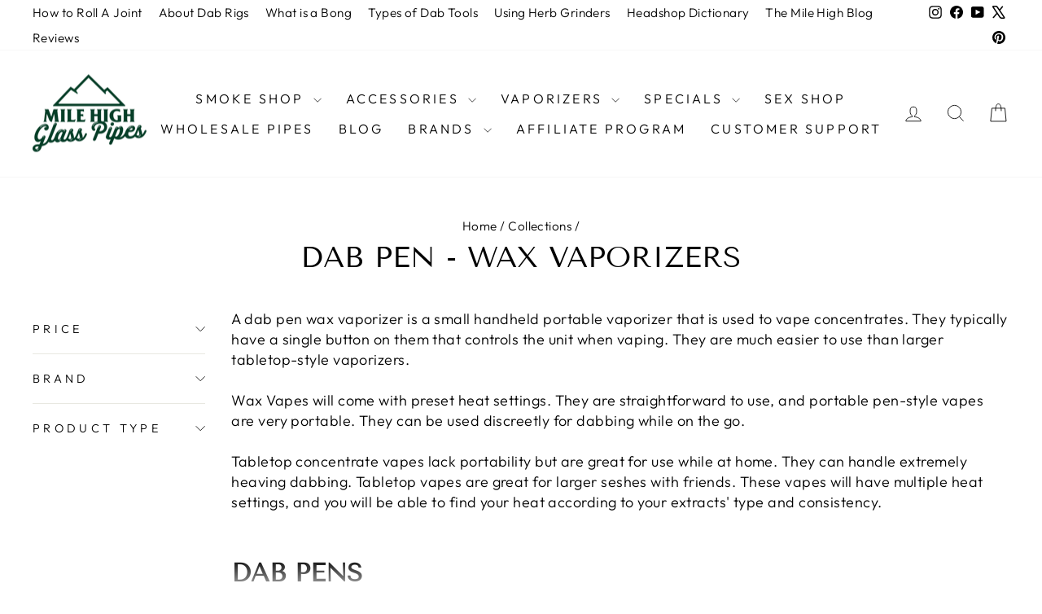

--- FILE ---
content_type: text/html; charset=utf-8
request_url: https://www.milehighglasspipes.com/collections/wax-vaporizers?page=3
body_size: 36712
content:
<!doctype html>
<html class="no-js" lang="en" dir="ltr">
<head><!-- Superchargify v2.0. (https://www.superchargify.com) -->
  <meta charset="utf-8">
  <meta http-equiv="X-UA-Compatible" content="IE=edge,chrome=1">
  <meta name="viewport" content="width=device-width,initial-scale=1">
  <meta name="theme-color" content="#111111">
  <link rel="canonical" href="https://www.milehighglasspipes.com/collections/wax-vaporizers?page=3">
  <link rel="preconnect" href="https://cdn.shopify.com" crossorigin>
  <link rel="preconnect" href="https://fonts.shopifycdn.com" crossorigin>
  <link rel="dns-prefetch" href="https://productreviews.shopifycdn.com">
  <link rel="dns-prefetch" href="https://ajax.googleapis.com">
  <link rel="dns-prefetch" href="https://maps.googleapis.com">
  <link rel="dns-prefetch" href="https://maps.gstatic.com"><link rel="shortcut icon" href="//www.milehighglasspipes.com/cdn/shop/files/98d1cc1997f45984a9da4bc5eb5eeb003556f2aa98dc1364789dcab0_32x32.png?v=1615506145" type="image/png" /><title>Dab Pens &amp; Wax Vaporizers For Sale: Wide Selection!
&ndash; Page 3
&ndash; MHGP
</title>
<meta name="description" content="A dab pen wax vaporizer is a small handheld portable vaporizer that is used to vape concentrates. Find a wide selection from and get free shipping today!"><meta property="og:site_name" content="MHGP">
  <meta property="og:url" content="https://www.milehighglasspipes.com/collections/wax-vaporizers?page=3">
  <meta property="og:title" content="Dab Pens &amp; Wax Vaporizers For Sale: Wide Selection!">
  <meta property="og:type" content="website">
  <meta property="og:description" content="A dab pen wax vaporizer is a small handheld portable vaporizer that is used to vape concentrates. Find a wide selection from and get free shipping today!"><meta property="og:image" content="http://www.milehighglasspipes.com/cdn/shop/files/water-pipes_061f3540-b85f-418a-8ecb-f3364d23aa0f.png?v=1629335871">
    <meta property="og:image:secure_url" content="https://www.milehighglasspipes.com/cdn/shop/files/water-pipes_061f3540-b85f-418a-8ecb-f3364d23aa0f.png?v=1629335871">
    <meta property="og:image:width" content="1920">
    <meta property="og:image:height" content="987"><meta name="twitter:site" content="@MileHighGP">
  <meta name="twitter:card" content="summary_large_image">
  <meta name="twitter:title" content="Dab Pens &amp; Wax Vaporizers For Sale: Wide Selection!">
  <meta name="twitter:description" content="A dab pen wax vaporizer is a small handheld portable vaporizer that is used to vape concentrates. Find a wide selection from and get free shipping today!">
<script async crossorigin fetchpriority="high" src="/cdn/shopifycloud/importmap-polyfill/es-modules-shim.2.4.0.js"></script>
<script type="importmap">
{
  "imports": {
    "element.base-media": "//www.milehighglasspipes.com/cdn/shop/t/88/assets/element.base-media.js?v=61305152781971747521769753958",
    "element.image.parallax": "//www.milehighglasspipes.com/cdn/shop/t/88/assets/element.image.parallax.js?v=59188309605188605141769753958",
    "element.model": "//www.milehighglasspipes.com/cdn/shop/t/88/assets/element.model.js?v=104979259955732717291769753959",
    "element.quantity-selector": "//www.milehighglasspipes.com/cdn/shop/t/88/assets/element.quantity-selector.js?v=68208048201360514121769753959",
    "element.text.rte": "//www.milehighglasspipes.com/cdn/shop/t/88/assets/element.text.rte.js?v=28194737298593644281769753959",
    "element.video": "//www.milehighglasspipes.com/cdn/shop/t/88/assets/element.video.js?v=110560105447302630031769753959",
    "is-land": "//www.milehighglasspipes.com/cdn/shop/t/88/assets/is-land.min.js?v=92343381495565747271769753984",
    "util.misc": "//www.milehighglasspipes.com/cdn/shop/t/88/assets/util.misc.js?v=117964846174238173191769753995",
    "util.product-loader": "//www.milehighglasspipes.com/cdn/shop/t/88/assets/util.product-loader.js?v=71947287259713254281769753995",
    "util.resource-loader": "//www.milehighglasspipes.com/cdn/shop/t/88/assets/util.resource-loader.js?v=81301169148003274841769753995",
    "vendor.in-view": "//www.milehighglasspipes.com/cdn/shop/t/88/assets/vendor.in-view.js?v=126891093837844970591769753996"
  }
}
</script><script type="module" src="//www.milehighglasspipes.com/cdn/shop/t/88/assets/is-land.min.js?v=92343381495565747271769753984"></script>
<style data-shopify>@font-face {
  font-family: "Tenor Sans";
  font-weight: 400;
  font-style: normal;
  font-display: swap;
  src: url("//www.milehighglasspipes.com/cdn/fonts/tenor_sans/tenorsans_n4.966071a72c28462a9256039d3e3dc5b0cf314f65.woff2") format("woff2"),
       url("//www.milehighglasspipes.com/cdn/fonts/tenor_sans/tenorsans_n4.2282841d948f9649ba5c3cad6ea46df268141820.woff") format("woff");
}

  @font-face {
  font-family: Outfit;
  font-weight: 300;
  font-style: normal;
  font-display: swap;
  src: url("//www.milehighglasspipes.com/cdn/fonts/outfit/outfit_n3.8c97ae4c4fac7c2ea467a6dc784857f4de7e0e37.woff2") format("woff2"),
       url("//www.milehighglasspipes.com/cdn/fonts/outfit/outfit_n3.b50a189ccde91f9bceee88f207c18c09f0b62a7b.woff") format("woff");
}


  @font-face {
  font-family: Outfit;
  font-weight: 600;
  font-style: normal;
  font-display: swap;
  src: url("//www.milehighglasspipes.com/cdn/fonts/outfit/outfit_n6.dfcbaa80187851df2e8384061616a8eaa1702fdc.woff2") format("woff2"),
       url("//www.milehighglasspipes.com/cdn/fonts/outfit/outfit_n6.88384e9fc3e36038624caccb938f24ea8008a91d.woff") format("woff");
}

  
  
</style><link href="//www.milehighglasspipes.com/cdn/shop/t/88/assets/theme.css?v=93626464380700918791769754025" rel="stylesheet" type="text/css" media="all" />
<style data-shopify>:root {
    --typeHeaderPrimary: "Tenor Sans";
    --typeHeaderFallback: sans-serif;
    --typeHeaderSize: 36px;
    --typeHeaderWeight: 400;
    --typeHeaderLineHeight: 1;
    --typeHeaderSpacing: 0.0em;

    --typeBasePrimary:Outfit;
    --typeBaseFallback:sans-serif;
    --typeBaseSize: 18px;
    --typeBaseWeight: 300;
    --typeBaseSpacing: 0.025em;
    --typeBaseLineHeight: 1.4;
    --typeBaselineHeightMinus01: 1.3;

    --typeCollectionTitle: 20px;

    --iconWeight: 2px;
    --iconLinecaps: miter;

    
        --buttonRadius: 0;
    

    --colorGridOverlayOpacity: 0.12;
    --colorAnnouncement: #0f0f0f;
    --colorAnnouncementText: #ffffff;

    --colorBody: #ffffff;
    --colorBodyAlpha05: rgba(255, 255, 255, 0.05);
    --colorBodyDim: #f2f2f2;
    --colorBodyLightDim: #fafafa;
    --colorBodyMediumDim: #f5f5f5;


    --colorBorder: #e8e8e1;

    --colorBtnPrimary: #111111;
    --colorBtnPrimaryLight: #2b2b2b;
    --colorBtnPrimaryDim: #040404;
    --colorBtnPrimaryText: #ffffff;

    --colorCartDot: #ff4f33;

    --colorDrawers: #ffffff;
    --colorDrawersDim: #f2f2f2;
    --colorDrawerBorder: #e8e8e1;
    --colorDrawerText: #000000;
    --colorDrawerTextDark: #000000;
    --colorDrawerButton: #111111;
    --colorDrawerButtonText: #ffffff;

    --colorFooter: #ffffff;
    --colorFooterText: #000000;
    --colorFooterTextAlpha01: #000000;

    --colorGridOverlay: #000000;
    --colorGridOverlayOpacity: 0.1;

    --colorHeaderTextAlpha01: rgba(0, 0, 0, 0.1);

    --colorHeroText: #ffffff;

    --colorSmallImageBg: #ffffff;
    --colorLargeImageBg: #0f0f0f;

    --colorImageOverlay: #000000;
    --colorImageOverlayOpacity: 0.0;
    --colorImageOverlayTextShadow: 0.2;

    --colorLink: #000000;

    --colorModalBg: rgba(230, 230, 230, 0.6);

    --colorNav: #ffffff;
    --colorNavText: #000000;

    --colorPrice: #1c1d1d;

    --colorSaleTag: #1c1d1d;
    --colorSaleTagText: #f5f5f5;

    --colorTextBody: #000000;
    --colorTextBodyAlpha015: rgba(0, 0, 0, 0.15);
    --colorTextBodyAlpha005: rgba(0, 0, 0, 0.05);
    --colorTextBodyAlpha008: rgba(0, 0, 0, 0.08);
    --colorTextSavings: #c20000;

    --urlIcoSelect: url(//www.milehighglasspipes.com/cdn/shop/t/88/assets/ico-select.svg);
    --urlIcoSelectFooter: url(//www.milehighglasspipes.com/cdn/shop/t/88/assets/ico-select-footer.svg);
    --urlIcoSelectWhite: url(//www.milehighglasspipes.com/cdn/shop/t/88/assets/ico-select-white.svg);

    --grid-gutter: 17px;
    --drawer-gutter: 20px;

    --sizeChartMargin: 25px 0;
    --sizeChartIconMargin: 5px;

    --newsletterReminderPadding: 40px;

    /*Shop Pay Installments*/
    --color-body-text: #000000;
    --color-body: #ffffff;
    --color-bg: #ffffff;
    }

    .placeholder-content {
    background-image: linear-gradient(100deg, #ffffff 40%, #f7f7f7 63%, #ffffff 79%);
    }</style><script>
    document.documentElement.className = document.documentElement.className.replace('no-js', 'js');

    window.theme = window.theme || {};
    theme.routes = {
      home: "/",
      cart: "/cart.js",
      cartPage: "/cart",
      cartAdd: "/cart/add.js",
      cartChange: "/cart/change.js",
      search: "/search",
      predictiveSearch: "/search/suggest"
    };
    theme.strings = {
      soldOut: "Sold Out",
      unavailable: "Unavailable",
      inStockLabel: "In stock, ready to ship",
      oneStockLabel: "Low stock - [count] item left",
      otherStockLabel: "Low stock - [count] items left",
      willNotShipUntil: "Ready to ship [date]",
      willBeInStockAfter: "Back in stock [date]",
      waitingForStock: "Backordered, shipping soon",
      savePrice: "Save [saved_amount]",
      cartEmpty: "Your cart is currently empty.",
      cartTermsConfirmation: "You must agree with the terms and conditions of sales to check out",
      searchCollections: "Collections",
      searchPages: "Pages",
      searchArticles: "Articles",
      productFrom: "from ",
      maxQuantity: "You can only have [quantity] of [title] in your cart."
    };
    theme.settings = {
      cartType: "drawer",
      isCustomerTemplate: false,
      moneyFormat: "$ {{amount}}",
      saveType: "dollar",
      productImageSize: "square",
      productImageCover: true,
      predictiveSearch: true,
      predictiveSearchType: null,
      predictiveSearchVendor: true,
      predictiveSearchPrice: true,
      quickView: true,
      themeName: 'Impulse',
      themeVersion: "8.1.0"
    };
  </script>

  <script>window.performance && window.performance.mark && window.performance.mark('shopify.content_for_header.start');</script><meta name="google-site-verification" content="f7FEI3RBhnt1V0rJKheMDJDbfu_fgT87yoBPce8SOek">
<meta id="shopify-digital-wallet" name="shopify-digital-wallet" content="/11094858/digital_wallets/dialog">
<link rel="alternate" type="application/atom+xml" title="Feed" href="/collections/wax-vaporizers.atom" />
<link rel="prev" href="/collections/wax-vaporizers?page=2">
<link rel="alternate" type="application/json+oembed" href="https://www.milehighglasspipes.com/collections/wax-vaporizers.oembed?page=3">
<script async="async" src="/checkouts/internal/preloads.js?locale=en-US"></script>
<script id="shopify-features" type="application/json">{"accessToken":"0d10cb88fd3d6ac5c0d323b3f710a07b","betas":["rich-media-storefront-analytics"],"domain":"www.milehighglasspipes.com","predictiveSearch":true,"shopId":11094858,"locale":"en"}</script>
<script>var Shopify = Shopify || {};
Shopify.shop = "mile-high-glass-pipes.myshopify.com";
Shopify.locale = "en";
Shopify.currency = {"active":"USD","rate":"1.0"};
Shopify.country = "US";
Shopify.theme = {"name":"Theme Published by Leo","id":133742657621,"schema_name":"Impulse","schema_version":"8.1.0","theme_store_id":857,"role":"main"};
Shopify.theme.handle = "null";
Shopify.theme.style = {"id":null,"handle":null};
Shopify.cdnHost = "www.milehighglasspipes.com/cdn";
Shopify.routes = Shopify.routes || {};
Shopify.routes.root = "/";</script>
<script type="module">!function(o){(o.Shopify=o.Shopify||{}).modules=!0}(window);</script>
<script>!function(o){function n(){var o=[];function n(){o.push(Array.prototype.slice.apply(arguments))}return n.q=o,n}var t=o.Shopify=o.Shopify||{};t.loadFeatures=n(),t.autoloadFeatures=n()}(window);</script>
<script id="shop-js-analytics" type="application/json">{"pageType":"collection"}</script>
<script defer="defer" async type="module" src="//www.milehighglasspipes.com/cdn/shopifycloud/shop-js/modules/v2/client.init-shop-cart-sync_BN7fPSNr.en.esm.js"></script>
<script defer="defer" async type="module" src="//www.milehighglasspipes.com/cdn/shopifycloud/shop-js/modules/v2/chunk.common_Cbph3Kss.esm.js"></script>
<script defer="defer" async type="module" src="//www.milehighglasspipes.com/cdn/shopifycloud/shop-js/modules/v2/chunk.modal_DKumMAJ1.esm.js"></script>
<script type="module">
  await import("//www.milehighglasspipes.com/cdn/shopifycloud/shop-js/modules/v2/client.init-shop-cart-sync_BN7fPSNr.en.esm.js");
await import("//www.milehighglasspipes.com/cdn/shopifycloud/shop-js/modules/v2/chunk.common_Cbph3Kss.esm.js");
await import("//www.milehighglasspipes.com/cdn/shopifycloud/shop-js/modules/v2/chunk.modal_DKumMAJ1.esm.js");

  window.Shopify.SignInWithShop?.initShopCartSync?.({"fedCMEnabled":true,"windoidEnabled":true});

</script>
<script>(function() {
  var isLoaded = false;
  function asyncLoad() {
    if (isLoaded) return;
    isLoaded = true;
    var urls = ["https:\/\/cdn.shopify.com\/s\/files\/1\/1109\/4858\/t\/77\/assets\/redeem.js?v=1649703055\u0026shop=mile-high-glass-pipes.myshopify.com","https:\/\/app.shiptection.com\/assets\/shiptection-v2.bundle.js?shop=mile-high-glass-pipes.myshopify.com","https:\/\/schemaplusfiles.s3.amazonaws.com\/loader.min.js?shop=mile-high-glass-pipes.myshopify.com","https:\/\/searchanise-ef84.kxcdn.com\/widgets\/shopify\/init.js?a=0F5H2o8H5w\u0026shop=mile-high-glass-pipes.myshopify.com"];
    for (var i = 0; i < urls.length; i++) {
      var s = document.createElement('script');
      s.type = 'text/javascript';
      s.async = true;
      s.src = urls[i];
      var x = document.getElementsByTagName('script')[0];
      x.parentNode.insertBefore(s, x);
    }
  };
  if(window.attachEvent) {
    window.attachEvent('onload', asyncLoad);
  } else {
    window.addEventListener('load', asyncLoad, false);
  }
})();</script>
<script id="__st">var __st={"a":11094858,"offset":-28800,"reqid":"33192303-6cd5-4c36-8239-4c85f1f4cf84-1769771308","pageurl":"www.milehighglasspipes.com\/collections\/wax-vaporizers?page=3","u":"3e29fd8d6f38","p":"collection","rtyp":"collection","rid":164740431957};</script>
<script>window.ShopifyPaypalV4VisibilityTracking = true;</script>
<script id="captcha-bootstrap">!function(){'use strict';const t='contact',e='account',n='new_comment',o=[[t,t],['blogs',n],['comments',n],[t,'customer']],c=[[e,'customer_login'],[e,'guest_login'],[e,'recover_customer_password'],[e,'create_customer']],r=t=>t.map((([t,e])=>`form[action*='/${t}']:not([data-nocaptcha='true']) input[name='form_type'][value='${e}']`)).join(','),a=t=>()=>t?[...document.querySelectorAll(t)].map((t=>t.form)):[];function s(){const t=[...o],e=r(t);return a(e)}const i='password',u='form_key',d=['recaptcha-v3-token','g-recaptcha-response','h-captcha-response',i],f=()=>{try{return window.sessionStorage}catch{return}},m='__shopify_v',_=t=>t.elements[u];function p(t,e,n=!1){try{const o=window.sessionStorage,c=JSON.parse(o.getItem(e)),{data:r}=function(t){const{data:e,action:n}=t;return t[m]||n?{data:e,action:n}:{data:t,action:n}}(c);for(const[e,n]of Object.entries(r))t.elements[e]&&(t.elements[e].value=n);n&&o.removeItem(e)}catch(o){console.error('form repopulation failed',{error:o})}}const l='form_type',E='cptcha';function T(t){t.dataset[E]=!0}const w=window,h=w.document,L='Shopify',v='ce_forms',y='captcha';let A=!1;((t,e)=>{const n=(g='f06e6c50-85a8-45c8-87d0-21a2b65856fe',I='https://cdn.shopify.com/shopifycloud/storefront-forms-hcaptcha/ce_storefront_forms_captcha_hcaptcha.v1.5.2.iife.js',D={infoText:'Protected by hCaptcha',privacyText:'Privacy',termsText:'Terms'},(t,e,n)=>{const o=w[L][v],c=o.bindForm;if(c)return c(t,g,e,D).then(n);var r;o.q.push([[t,g,e,D],n]),r=I,A||(h.body.append(Object.assign(h.createElement('script'),{id:'captcha-provider',async:!0,src:r})),A=!0)});var g,I,D;w[L]=w[L]||{},w[L][v]=w[L][v]||{},w[L][v].q=[],w[L][y]=w[L][y]||{},w[L][y].protect=function(t,e){n(t,void 0,e),T(t)},Object.freeze(w[L][y]),function(t,e,n,w,h,L){const[v,y,A,g]=function(t,e,n){const i=e?o:[],u=t?c:[],d=[...i,...u],f=r(d),m=r(i),_=r(d.filter((([t,e])=>n.includes(e))));return[a(f),a(m),a(_),s()]}(w,h,L),I=t=>{const e=t.target;return e instanceof HTMLFormElement?e:e&&e.form},D=t=>v().includes(t);t.addEventListener('submit',(t=>{const e=I(t);if(!e)return;const n=D(e)&&!e.dataset.hcaptchaBound&&!e.dataset.recaptchaBound,o=_(e),c=g().includes(e)&&(!o||!o.value);(n||c)&&t.preventDefault(),c&&!n&&(function(t){try{if(!f())return;!function(t){const e=f();if(!e)return;const n=_(t);if(!n)return;const o=n.value;o&&e.removeItem(o)}(t);const e=Array.from(Array(32),(()=>Math.random().toString(36)[2])).join('');!function(t,e){_(t)||t.append(Object.assign(document.createElement('input'),{type:'hidden',name:u})),t.elements[u].value=e}(t,e),function(t,e){const n=f();if(!n)return;const o=[...t.querySelectorAll(`input[type='${i}']`)].map((({name:t})=>t)),c=[...d,...o],r={};for(const[a,s]of new FormData(t).entries())c.includes(a)||(r[a]=s);n.setItem(e,JSON.stringify({[m]:1,action:t.action,data:r}))}(t,e)}catch(e){console.error('failed to persist form',e)}}(e),e.submit())}));const S=(t,e)=>{t&&!t.dataset[E]&&(n(t,e.some((e=>e===t))),T(t))};for(const o of['focusin','change'])t.addEventListener(o,(t=>{const e=I(t);D(e)&&S(e,y())}));const B=e.get('form_key'),M=e.get(l),P=B&&M;t.addEventListener('DOMContentLoaded',(()=>{const t=y();if(P)for(const e of t)e.elements[l].value===M&&p(e,B);[...new Set([...A(),...v().filter((t=>'true'===t.dataset.shopifyCaptcha))])].forEach((e=>S(e,t)))}))}(h,new URLSearchParams(w.location.search),n,t,e,['guest_login'])})(!0,!0)}();</script>
<script integrity="sha256-4kQ18oKyAcykRKYeNunJcIwy7WH5gtpwJnB7kiuLZ1E=" data-source-attribution="shopify.loadfeatures" defer="defer" src="//www.milehighglasspipes.com/cdn/shopifycloud/storefront/assets/storefront/load_feature-a0a9edcb.js" crossorigin="anonymous"></script>
<script data-source-attribution="shopify.dynamic_checkout.dynamic.init">var Shopify=Shopify||{};Shopify.PaymentButton=Shopify.PaymentButton||{isStorefrontPortableWallets:!0,init:function(){window.Shopify.PaymentButton.init=function(){};var t=document.createElement("script");t.src="https://www.milehighglasspipes.com/cdn/shopifycloud/portable-wallets/latest/portable-wallets.en.js",t.type="module",document.head.appendChild(t)}};
</script>
<script data-source-attribution="shopify.dynamic_checkout.buyer_consent">
  function portableWalletsHideBuyerConsent(e){var t=document.getElementById("shopify-buyer-consent"),n=document.getElementById("shopify-subscription-policy-button");t&&n&&(t.classList.add("hidden"),t.setAttribute("aria-hidden","true"),n.removeEventListener("click",e))}function portableWalletsShowBuyerConsent(e){var t=document.getElementById("shopify-buyer-consent"),n=document.getElementById("shopify-subscription-policy-button");t&&n&&(t.classList.remove("hidden"),t.removeAttribute("aria-hidden"),n.addEventListener("click",e))}window.Shopify?.PaymentButton&&(window.Shopify.PaymentButton.hideBuyerConsent=portableWalletsHideBuyerConsent,window.Shopify.PaymentButton.showBuyerConsent=portableWalletsShowBuyerConsent);
</script>
<script data-source-attribution="shopify.dynamic_checkout.cart.bootstrap">document.addEventListener("DOMContentLoaded",(function(){function t(){return document.querySelector("shopify-accelerated-checkout-cart, shopify-accelerated-checkout")}if(t())Shopify.PaymentButton.init();else{new MutationObserver((function(e,n){t()&&(Shopify.PaymentButton.init(),n.disconnect())})).observe(document.body,{childList:!0,subtree:!0})}}));
</script>

<script>window.performance && window.performance.mark && window.performance.mark('shopify.content_for_header.end');</script>

  <style data-shopify>
    :root {
      /* Root Variables */
      /* ========================= */
      --root-color-primary: #000000;
      --color-primary: #000000;
      --root-color-secondary: #ffffff;
      --color-secondary: #ffffff;
      --color-sale-tag: #1c1d1d;
      --color-sale-tag-text: #f5f5f5;
      --layout-section-padding-block: 3rem;
      --layout-section-padding-inline--md: 40px;
      --layout-section-max-inline-size: 1420px; 


      /* Text */
      /* ========================= */
      
      /* Body Font Styles */
      --element-text-font-family--body: Outfit;
      --element-text-font-family-fallback--body: sans-serif;
      --element-text-font-weight--body: 300;
      --element-text-letter-spacing--body: 0.025em;
      --element-text-text-transform--body: none;

      /* Body Font Sizes */
      --element-text-font-size--body: initial;
      --element-text-font-size--body-xs: 14px;
      --element-text-font-size--body-sm: 16px;
      --element-text-font-size--body-md: 18px;
      --element-text-font-size--body-lg: 20px;
      
      /* Body Line Heights */
      --element-text-line-height--body: 1.4;

      /* Heading Font Styles */
      --element-text-font-family--heading: "Tenor Sans";
      --element-text-font-family-fallback--heading: sans-serif;
      --element-text-font-weight--heading: 400;
      --element-text-letter-spacing--heading: 0.0em;
      
      
      --element-text-text-transform--heading: uppercase;
       
      
      
      /* Heading Font Sizes */
      --element-text-font-size--heading-2xl: 52px;
      --element-text-font-size--heading-xl: 36px;
      --element-text-font-size--heading-lg: 30px;
      --element-text-font-size--heading-md: 28px;
      --element-text-font-size--heading-sm: 22px;
      --element-text-font-size--heading-xs: 20px;
      
      /* Heading Line Heights */
      --element-text-line-height--heading: 1;

      /* Buttons */
      /* ========================= */
      
          --element-button-radius: 0;
      

      --element-button-padding-block: 12px;
      --element-button-text-transform: uppercase;
      --element-button-font-weight: 800;
      --element-button-font-size: max(calc(var(--typeBaseSize) - 4px), 13px);
      --element-button-letter-spacing: .3em;

      /* Base Color Variables */
      --element-button-color-primary: #111111;
      --element-button-color-secondary: #ffffff;
      --element-button-shade-border: 100%;

      /* Hover State Variables */
      --element-button-shade-background--hover: 0%;
      --element-button-shade-border--hover: 100%;

      /* Focus State Variables */
      --element-button-color-focus: var(--color-focus);

      /* Inputs */
      /* ========================= */
      
          --element-icon-radius: 0;
      

      --element-input-font-size: var(--element-text-font-size--body-sm);
      --element-input-box-shadow-shade: 100%;

      /* Hover State Variables */
      --element-input-background-shade--hover: 0%;
      --element-input-box-shadow-spread-radius--hover: 1px;
    }

    @media only screen and (max-width: 768px) {
      :root {
        --element-button-font-size: max(calc(var(--typeBaseSize) - 5px), 11px);
      }
    }

    .element-radio {
        &:has(input[type='radio']:checked) {
          --element-button-color: var(--element-button-color-secondary);
        }
    }

    /* ATC Button Overrides */
    /* ========================= */

    .element-button[type="submit"],
    .element-button[type="submit"] .element-text,
    .element-button--shopify-payment-wrapper button {
      --element-button-padding-block: 13px;
      --element-button-padding-inline: 20px;
      --element-button-line-height: 1.42;
      --_font-size--body-md: var(--element-button-font-size);

      line-height: 1.42 !important;
    }

    /* When dynamic checkout is enabled */
    product-form:has(.element-button--shopify-payment-wrapper) {
      --element-button-color: #000000;

      .element-button[type="submit"],
      .element-button--shopify-payment-wrapper button {
        min-height: 50px !important;
      }

      .shopify-payment-button {
        margin: 0;
      }
    }

    /* Hover animation for non-angled buttons */
    body:not([data-button_style='angled']) .element-button[type="submit"] {
      position: relative;
      overflow: hidden;

      &:after {
        content: '';
        position: absolute;
        top: 0;
        left: 150%;
        width: 200%;
        height: 100%;
        transform: skewX(-20deg);
        background-image: linear-gradient(to right,transparent, rgba(255,255,255,.25),transparent);
      }

      &:hover:after {
        animation: shine 0.75s cubic-bezier(0.01, 0.56, 1, 1);
      }
    }

    /* ANGLED STYLE - ATC Button Overrides */
    /* ========================= */
    
    [data-button_style='angled'] {
      --element-button-shade-background--active: var(--element-button-shade-background);
      --element-button-shade-border--active: var(--element-button-shade-border);

      .element-button[type="submit"] {
        --_box-shadow: none;

        position: relative;
        max-width: 94%;
        border-top: 1px solid #111111;
        border-bottom: 1px solid #111111;
        
        &:before,
        &:after {
          content: '';
          position: absolute;
          display: block;
          top: -1px;
          bottom: -1px;
          width: 20px;
          transform: skewX(-12deg);
          background-color: #111111;
        }
        
        &:before {
          left: -6px;
        }
        
        &:after {
          right: -6px;
        }
      }

      /* When dynamic checkout is enabled */
      product-form:has(.element-button--shopify-payment-wrapper) {
        .element-button[type="submit"]:before,
        .element-button[type="submit"]:after {
          background-color: color-mix(in srgb,var(--_color-text) var(--_shade-background),var(--_color-background));
          border-top: 1px solid #111111;
          border-bottom: 1px solid #111111;
        }

        .element-button[type="submit"]:before {
          border-left: 1px solid #111111;
        }
        
        .element-button[type="submit"]:after {
          border-right: 1px solid #111111;
        }
      }

      .element-button--shopify-payment-wrapper {
        --_color-background: #111111;

        button:hover,
        button:before,
        button:after {
          background-color: color-mix(in srgb,var(--_color-text) var(--_shade-background),var(--_color-background)) !important;
        }

        button:not(button:focus-visible) {
          box-shadow: none !important;
        }
      }
    }
  </style>

  <script src="//www.milehighglasspipes.com/cdn/shop/t/88/assets/vendor-scripts-v11.js" defer="defer"></script><script src="//www.milehighglasspipes.com/cdn/shop/t/88/assets/theme.js?v=22325264162658116151769753995" defer="defer"></script>
<!-- BEGIN app block: shopify://apps/social-login/blocks/automatic_login/8de41085-9237-4829-86d0-25e862482fec -->




    
    
        

            

            <!-- BEGIN app snippet: init --><script>var SOCIAL_LOGIN_CUSTOMER_LOGGED_IN = false;window.InitSocialLogin=function() {new SocialLoginNamespace({"id": 18758, "ssl_host": "", "proxy_subpath": "", "render_appblock": true,"cache_key": "11_15_2024_02_53_14","theme_install": true,"has_special_css": false,"disable_multiple_forms": false,"exclude_from_auto_install_selector": "","append_inside_form": true,"automatic_install_position": "below","include_jquery": true,"iframe_html": `<iframe
id="one-click-social-login-buttons<<iframe_container_id>>" class="one-click-social-login-buttons"
frameBorder='0'
style='   margin-top: 10px;   width: 100%; overflow: hidden;'
data-default_style='margin-top: 10px; overflow: hidden; width: 100%;'
allowtransparency='yes' src='https://oneclicksociallogin.devcloudsoftware.com/api/socialbuttons/?cache_key=11_15_2024_02_53_14&shop=mile-high-glass-pipes.myshopify.com&popup_type=&current_url=<<current_url>>&iframe_id=<<iframe_id>>&button_font_color=<<button_font_color>>&terms_font_color=<<terms_font_color>>&background_color=<<background_color>>&lang=<<current_lang>>'
 title="Social Login Buttons">
</iframe>`,"share_bar_template": ``,"login_popup_template": `<style type="text/css">

    .social-login-popup-container {
        
        display: none;
        position: fixed;
    
        
        z-index: 100000;
        
    
        
        left: 0;
    
        
        top: 0;
        
    
        width: 100%;
        height: 100%;
        overflow: auto;
        background-color: rgb(0,0,0);
        background-color: rgba(0,0,0,0.6);
    }
    
    .social-login-popup {
        margin: auto;
        
        width: 450px;
        
    }
    
    @media (max-width: 500px) {
        .social-login-popup {
            margin: auto;
            width: 100%;
        }
    }
    
    .social-login-popup-content {
    
        
        background-color: #fefefe;
        margin: 10% auto;
        padding: 0 10px 0 10px;
        border: 5px solid #888888;
        width: auto;
        border-radius: 20px;
        -webkit-border-radius: 20px;
        -moz-border-radius: 20px;
        
    }
    
    
    
    
    
    </style>
    
    <div id="social-login-login-popup-container" class="social-login-popup-container">
        <div id="social-login-popup" class="social-login-popup">
            <div class="social-login-popup-content">
                <iframe
id="one-click-social-login-login-buttons<<iframe_container_id>>" class="one-click-social-login-buttons"
frameBorder='0'
style='   margin-top: 10px;  width: 100%; overflow: hidden;'
data-default_style='margin-top: 10px; overflow: hidden; width: 100%;'
allowtransparency='yes' data-src='https://oneclicksociallogin.devcloudsoftware.com/api/socialbuttons/?cache_key=11_15_2024_02_53_14&shop=mile-high-glass-pipes.myshopify.com&popup_type=login&current_url=<<current_url>>&iframe_id=<<iframe_id>>&button_font_color=<<button_font_color>>&terms_font_color=<<terms_font_color>>&background_color=<<background_color>>&lang=<<current_lang>>'
scrolling="no" title="Social Login Buttons">
</iframe>
            </div>
        </div>
    </div>`,"register_popup_template": `<style type="text/css">

    .social-login-popup-container {
        
        display: none;
        position: fixed;
    
        
        z-index: 100000;
        
    
        
        left: 0;
    
        
        top: 0;
        
    
        width: 100%;
        height: 100%;
        overflow: auto;
        background-color: rgb(0,0,0);
        background-color: rgba(0,0,0,0.6);
    }
    
    .social-login-popup {
        margin: auto;
        
        width: 450px;
        
    }
    
    @media (max-width: 500px) {
        .social-login-popup {
            margin: auto;
            width: 100%;
        }
    }
    
    .social-login-popup-content {
    
        
        background-color: #fefefe;
        margin: 10% auto;
        padding: 0 10px 0 10px;
        border: 5px solid #888888;
        width: auto;
        border-radius: 20px;
        -webkit-border-radius: 20px;
        -moz-border-radius: 20px;
        
    }
    
    
    
    
    
    </style>
    
    <div id="social-login-register-popup-container" class="social-login-popup-container">
        <div id="social-login-popup" class="social-login-popup">
            <div class="social-login-popup-content">
                <iframe
id="one-click-social-register-login-buttons<<iframe_container_id>>" class="one-click-social-login-buttons"
frameBorder='0'
style='   margin-top: 10px;  width: 100%; overflow: hidden;'
data-default_style='margin-top: 10px; overflow: hidden; width: 100%;'
allowtransparency='yes' data-src='https://oneclicksociallogin.devcloudsoftware.com/api/socialbuttons/?cache_key=11_15_2024_02_53_14&shop=mile-high-glass-pipes.myshopify.com&popup_type=register&current_url=<<current_url>>&iframe_id=<<iframe_id>>&button_font_color=<<button_font_color>>&terms_font_color=<<terms_font_color>>&background_color=<<background_color>>&lang=<<current_lang>>'
scrolling="no" title="Social Login Buttons">
</iframe>
            </div>
        </div>
    </div>`,"google_onetap_iframe": `
<iframe
id="one-click-social-google-one-tap" src="https://oneclicksociallogin.devcloudsoftware.com/api/googleonetap/?shop_id=18758&current_url=<<current_url>>" allowtransparency='yes' frameBorder='0' style="height: 300px; width: 400px; z-index: 9999999; position: fixed;<<css>>" title="Social Login Google One Tap">
</iframe>


`,"redirect_to_previous_page": false,"redirect_to_current_page": true,"redirect_to_custom_page": false,"redirect_to_custom_page_url": "","popup_login_enabled": true,"customer": false,"popup_dont_allow_closing": false,"show_popup_delay": 0,"google_one_tap_enabled": true,"social_login_popup_dont_connect_events": false,"show_popup_on_arrive": false,"show_popup_only_once": true,"automatic_install": true,"search_form_in_all_pages": true,"share_bar_enabled": false,"redirect_to_enter_password_if_error": true,"share_bar_all_pages": true,"share_bar_products_enabled": true,"share_bar_collections_enabled": true,"find_errors_using_internal_var": true,"myshopify_domain": "mile-high-glass-pipes.myshopify.com","domain":  false,"disable_google_one_tap_mobile": false,"popup_dont_show_in_mobile": true,"debug": false,"appblock_width": "100","search_form_url_regex": false,"code_integration": false,"logged_in_request": false,"popup_login_selector": false,"popup_register_selector": false,"lang": "en","hide_button_text_on_mobile":false,"init_on_page_load": false,"load_in_all_pages":true, "wait_for_element": null, "wait_for_visible_element": null, "wait_for_not_visible_element": null, "buttons_no_iframe": false, "privacy_policy_type": "", "privacy_policy_url": "","privacy_policy_text": "","customer_accepts_marketing_selector": false,"customer_accepts_marketing_selector_position": "","should_confirm_privacy_policy": false,"type_theme": "","customer_accepts_marketing_selector_text": "","facebook_enabled": false,"google_enabled": false,"apple_enabled": false,"amazon_enabled": false,"linkedin_enabled": false,"twitter_enabled": false,"instagram_enabled": false,"meetup_enabled": false,"spotify_enabled": false,"hotmail_enabled": false,"yahoo_enabled": false,"pinterest_enabled": false,"steam_enabled": false,"buttons_type": "","buttons_text_align": "","use_new_twitter_logo": false,"buttons_no_iframe":false,"use_google_official_button": false,"popup_link_replace_onclick": false,"render_google_button_text": "","render_google_button_register_text": "","render_apple_button_text": "","render_apple_button_register_text": "","render_amazon_button_text": "","render_amazon_button_register_text": "","render_facebook_button_text": "","render_facebook_button_register_text": "","render_linkedin_button_text": "","render_linkedin_button_register_text": "","render_twitter_button_text": "","render_twitter_button_register_text": "","render_instagram_button_text": "","render_instagram_button_register_text": "","render_meetup_button_text": "","render_meetup_button_register_text": "","render_hotmail_button_text": "","render_hotmail_button_register_text": "","render_yahoo_button_text": "","render_yahoo_button_register_text": "","render_pinterest_button_text": "","render_pinterest_button_register_text": "","render_steam_button_text": "","render_steam_button_register_text": "","render_spotify_button_text": "","render_spotify_button_register_text": "","number_of_columns": 1,"columns_width": 100,"enable_box": false,"extra_login_params": null, "custom_js":function(socialLogin){} }).socialLogin.init();};if (typeof window.loadedSocialLoginLibrary == 'undefined') {window.loadedSocialLoginLibrary = true;var script = document.createElement('script');script.setAttribute("src", "https://cdn.shopify.com/extensions/019b9def-302f-7826-a1f9-1dfcb2263bd0/social-login-117/assets/social_login.min.js");script.setAttribute("id", "social-login-script"); };script.onload = function() { window.InitSocialLogin();}; script.onerror = function () {  }; document.head.appendChild(script);</script>
<style></style><!-- END app snippet -->

        
    
    




<!-- END app block --><!-- BEGIN app block: shopify://apps/seo-king/blocks/seo-king-jsonld-collections/4aa30173-495d-4e49-b377-c5ee4024262f -->
    <script type="application/ld+json">
    {
        "@context": "https://schema.org/",
        "@type": "CollectionPage",
        "url": "https://www.milehighglasspipes.com/collections/wax-vaporizers",
		"mainEntityOfPage": {
			"@type": "WebPage",
    		"@id": "https://www.milehighglasspipes.com/collections/wax-vaporizers"
		},
		"name": "Dab Pen - Wax Vaporizers",
		"image": [],
		"description": "A dab pen wax vaporizer is a small handheld portable vaporizer that is used to vape concentrates. They typically have a single button on them that controls the unit when vaping. They are much easier to use than larger tabletop-style vaporizers.Wax Vapes will come with preset heat settings. They are straightforward to use, and portable pen-style vapes are very portable. They can be used discreetly for dabbing while on the go.Tabletop concentrate vapes lack portability but are great for use while at home. They can handle extremely heaving dabbing. Tabletop vapes are great for larger seshes with friends. These vapes will have multiple heat settings, and you will be able to find your heat according to your extracts&#39; type and consistency.Dab PensAre you looking for a compact, discreet and usable device? Something that can not only accentuate your dabbing experience but do so in a pocket-sized structure? Look no further than a dab pen. After all, there is a reason why dabbing enthusiasts have hyped up this pocket gem, and for all the right reasons. What is a Dab Pen? Working as a pen-style vaporizer for cannabis concentrates, the dab pen is a convenient machine. Typically containing a battery that is associated with a wax atomizer, the dab pen surprisingly lights up concentrates with ease. How Does a Wax Vaporizers Work?Every dab pen has a heat conduction system. When it comes to the jargon surrounding wax vaporizers (by the way, the wax is essentially the concentrate you enjoy), it is an intricate system of coils and heating.Once you have placed your concentrate (wax) on the appropriate spot, your coil systems will start working based on the battery power associated with it. These coil systems can have varied heating properties. Keep in mind that wax vaporizers produce vapor and not smoke, per se. This is super advantageous because your body systems are more receptive to vapor than to smoke. You get better hits, basically. Benefits of a Dab VaporizerThere must be some reason why dabbing enthusiasts are going gaga over these devices. Some of them can be labeled below. DiscreetThink about it. Dabbing is no longer an indoor event. If anything, dab pens have become proponents of compactness and usability in small form factors. This happens to be one of the greatest advantages of the dab pen. Being discreet is a lot more advantageous than you can fathom. Not only can you find a quick corner to indulge in a dabbing session, but can avoid unnecessary complications and hassles too. The discrete nature of a dab pen is really underrated. Variable Temperature SettingsThe coils would ideally provide different kinds of heating at different temperatures. The modularity of temperatures is a massive advantage that the dab pen poses. Not only can you get a custom-dabbing experience, but can do so with great discretion.Different CoilsAs stated earlier, different coils have different properties; and with that, you can get different degrees of heating. For instance, ceramic coils have become pretty much the norm. For the niche audience, there are a lot more options, such as quartz and wick. Different coils, owing to the fact that they have different properties, have variable heat resistances too. For instance, a coil that can bear higher degrees of temperatures can ideally provide longer durations of deep vapor inhalations, such as quartz. Use this to your advantage. FeaturesNow that you are aware of major advantages and use-cases, why not delve a bit into feature sets?Different ThreadingThis might sound a bit nerdy, but hear us out. Threading refers to the fact that coil threads are aligned in said proportions. These threaded connections are consequently what is attached to the battery, and in a way, determine charging / discharging times too. With the said information, you can seek what will provide you the most pivotal battery hours. Also, look for battery hours and durations. Dab pens are rather notorious for shorter working hours, so ensure that you make the most of these threads.Easy to Carry and HideAs stated, a device this compact and this simple to use can be hidden pretty easily. Not just that, but the ergonomics of it screams convenience and compactness. Owing to this, your dab pen will be pretty easy to carry, hide, and keep away from dubious elements. You can use many different types of concentrates in wax vapes. Shatter, Wax, THCa Diamonds, Rosin, and many other extracts can be used in most wax pens.Dab pens don&#39;t work well with oils &amp; liquids. Even the liquid extract in sauce tends to run out of the atomizer, making it extremely difficult to dab. For best use of the vapes, a thicker concentrate is needed. Diamonds, shatter, crumble, etc.. are the right choice.Loading your wax vapeConcentrates are much stickier and harder to handle than the flower. They need to be stored in non-stick silicone containers. To transfer your wax from the silicone container, you want to utilize some dabber.Dabbers can come in many different materials, but all perform the same function. From glass, titanium, stainless steel to silicone, there are many market options with varying expense degrees. There is no need to spend a lot as they need to perform the simple task of loading your vaporizer chamber.With concentrates, you won&#39;t need to load as much into the chamber as with dry herbs. A little can go a long way because of the potency.Wax vaporizer atomizer stylesWax vapes come in many different atomizer styles. The atomizer is the element that heats up and vaporizes your concentrates.Single rod, double rod, and triple rod vapes have varying rods running through the atomizer. The number of rods correlates with how much vapor the vaporizer will produce.For lesser amounts of vapor, a single rod is a right choice. For intense parts of vaping power, go to the triple rod atomizer, and you won&#39;t be disappointed.Coilless atomizers have no rods or coils, and the chamber appears empty. They tend to be lower temperatures and offer smooth dabs.Atomizer materialsCeramic atomizers are very popular. They offer slower heat up and slowly cool down temps. Ceramic coils are easy to clean and don&#39;t impart any flavor to your concentrates.Quartz atomizer coils are favored for their inert flavor. They let you taste the authentic flavor of your wax or shatter. Quartz heats up faster and cools down more quickly than ceramic.With a curated selection of dab pens and wax vaporizers, you can easily enjoy your concentrates, THC-A diamonds, shatter, rosin, BHO, distillate, budder, glass, dab oil and waxes with a whole new light. For Wax, shatter, concentrates and Dabs; Slick Vapes presents our offerings of Wax Vapes for sale. Looking for a great place to find oil vape pens on the cheap? Buy wax vaporizers and wax vape pens that are discreet look great while remaining incognito.Tips for choosing and using a wax pen vapeChoose a wax vape with a large enough chamber to satisfy your needs.If you are a frequent dabber, spend a little more for a unit that will be more durable.Before using your unit, heat it and put a little wax onto the coil to “season it.”Choose the correct atomizer for your particular product and usage patterns.Make sure to pick a vaporizer that has the battery capacity for your needs (Most batteries will be plenty for your needs )Do not touch your dabber to the coils as they are fragile, and it could damage them.Keep your coils clean."
    }
    </script>



<!-- END app block --><!-- BEGIN app block: shopify://apps/seo-king/blocks/seo-king-robots-preview-image/4aa30173-495d-4e49-b377-c5ee4024262f --><meta name="robots" content="max-image-preview:large">


<!-- END app block --><!-- BEGIN app block: shopify://apps/cbb-shipping-rates/blocks/app-embed-block/de9da91b-8d51-4359-81df-b8b0288464c7 --><script>
    window.codeblackbelt = window.codeblackbelt || {};
    window.codeblackbelt.shop = window.codeblackbelt.shop || 'mile-high-glass-pipes.myshopify.com';
    </script><script src="//cdn.codeblackbelt.com/widgets/shipping-rates-calculator-plus/main.min.js?version=2026013003-0800" async></script>
<!-- END app block --><script src="https://cdn.shopify.com/extensions/6c66d7d0-f631-46bf-8039-ad48ac607ad6/forms-2301/assets/shopify-forms-loader.js" type="text/javascript" defer="defer"></script>
<link href="https://cdn.shopify.com/extensions/019b9def-302f-7826-a1f9-1dfcb2263bd0/social-login-117/assets/social_login.css" rel="stylesheet" type="text/css" media="all">
<link href="https://monorail-edge.shopifysvc.com" rel="dns-prefetch">
<script>(function(){if ("sendBeacon" in navigator && "performance" in window) {try {var session_token_from_headers = performance.getEntriesByType('navigation')[0].serverTiming.find(x => x.name == '_s').description;} catch {var session_token_from_headers = undefined;}var session_cookie_matches = document.cookie.match(/_shopify_s=([^;]*)/);var session_token_from_cookie = session_cookie_matches && session_cookie_matches.length === 2 ? session_cookie_matches[1] : "";var session_token = session_token_from_headers || session_token_from_cookie || "";function handle_abandonment_event(e) {var entries = performance.getEntries().filter(function(entry) {return /monorail-edge.shopifysvc.com/.test(entry.name);});if (!window.abandonment_tracked && entries.length === 0) {window.abandonment_tracked = true;var currentMs = Date.now();var navigation_start = performance.timing.navigationStart;var payload = {shop_id: 11094858,url: window.location.href,navigation_start,duration: currentMs - navigation_start,session_token,page_type: "collection"};window.navigator.sendBeacon("https://monorail-edge.shopifysvc.com/v1/produce", JSON.stringify({schema_id: "online_store_buyer_site_abandonment/1.1",payload: payload,metadata: {event_created_at_ms: currentMs,event_sent_at_ms: currentMs}}));}}window.addEventListener('pagehide', handle_abandonment_event);}}());</script>
<script id="web-pixels-manager-setup">(function e(e,d,r,n,o){if(void 0===o&&(o={}),!Boolean(null===(a=null===(i=window.Shopify)||void 0===i?void 0:i.analytics)||void 0===a?void 0:a.replayQueue)){var i,a;window.Shopify=window.Shopify||{};var t=window.Shopify;t.analytics=t.analytics||{};var s=t.analytics;s.replayQueue=[],s.publish=function(e,d,r){return s.replayQueue.push([e,d,r]),!0};try{self.performance.mark("wpm:start")}catch(e){}var l=function(){var e={modern:/Edge?\/(1{2}[4-9]|1[2-9]\d|[2-9]\d{2}|\d{4,})\.\d+(\.\d+|)|Firefox\/(1{2}[4-9]|1[2-9]\d|[2-9]\d{2}|\d{4,})\.\d+(\.\d+|)|Chrom(ium|e)\/(9{2}|\d{3,})\.\d+(\.\d+|)|(Maci|X1{2}).+ Version\/(15\.\d+|(1[6-9]|[2-9]\d|\d{3,})\.\d+)([,.]\d+|)( \(\w+\)|)( Mobile\/\w+|) Safari\/|Chrome.+OPR\/(9{2}|\d{3,})\.\d+\.\d+|(CPU[ +]OS|iPhone[ +]OS|CPU[ +]iPhone|CPU IPhone OS|CPU iPad OS)[ +]+(15[._]\d+|(1[6-9]|[2-9]\d|\d{3,})[._]\d+)([._]\d+|)|Android:?[ /-](13[3-9]|1[4-9]\d|[2-9]\d{2}|\d{4,})(\.\d+|)(\.\d+|)|Android.+Firefox\/(13[5-9]|1[4-9]\d|[2-9]\d{2}|\d{4,})\.\d+(\.\d+|)|Android.+Chrom(ium|e)\/(13[3-9]|1[4-9]\d|[2-9]\d{2}|\d{4,})\.\d+(\.\d+|)|SamsungBrowser\/([2-9]\d|\d{3,})\.\d+/,legacy:/Edge?\/(1[6-9]|[2-9]\d|\d{3,})\.\d+(\.\d+|)|Firefox\/(5[4-9]|[6-9]\d|\d{3,})\.\d+(\.\d+|)|Chrom(ium|e)\/(5[1-9]|[6-9]\d|\d{3,})\.\d+(\.\d+|)([\d.]+$|.*Safari\/(?![\d.]+ Edge\/[\d.]+$))|(Maci|X1{2}).+ Version\/(10\.\d+|(1[1-9]|[2-9]\d|\d{3,})\.\d+)([,.]\d+|)( \(\w+\)|)( Mobile\/\w+|) Safari\/|Chrome.+OPR\/(3[89]|[4-9]\d|\d{3,})\.\d+\.\d+|(CPU[ +]OS|iPhone[ +]OS|CPU[ +]iPhone|CPU IPhone OS|CPU iPad OS)[ +]+(10[._]\d+|(1[1-9]|[2-9]\d|\d{3,})[._]\d+)([._]\d+|)|Android:?[ /-](13[3-9]|1[4-9]\d|[2-9]\d{2}|\d{4,})(\.\d+|)(\.\d+|)|Mobile Safari.+OPR\/([89]\d|\d{3,})\.\d+\.\d+|Android.+Firefox\/(13[5-9]|1[4-9]\d|[2-9]\d{2}|\d{4,})\.\d+(\.\d+|)|Android.+Chrom(ium|e)\/(13[3-9]|1[4-9]\d|[2-9]\d{2}|\d{4,})\.\d+(\.\d+|)|Android.+(UC? ?Browser|UCWEB|U3)[ /]?(15\.([5-9]|\d{2,})|(1[6-9]|[2-9]\d|\d{3,})\.\d+)\.\d+|SamsungBrowser\/(5\.\d+|([6-9]|\d{2,})\.\d+)|Android.+MQ{2}Browser\/(14(\.(9|\d{2,})|)|(1[5-9]|[2-9]\d|\d{3,})(\.\d+|))(\.\d+|)|K[Aa][Ii]OS\/(3\.\d+|([4-9]|\d{2,})\.\d+)(\.\d+|)/},d=e.modern,r=e.legacy,n=navigator.userAgent;return n.match(d)?"modern":n.match(r)?"legacy":"unknown"}(),u="modern"===l?"modern":"legacy",c=(null!=n?n:{modern:"",legacy:""})[u],f=function(e){return[e.baseUrl,"/wpm","/b",e.hashVersion,"modern"===e.buildTarget?"m":"l",".js"].join("")}({baseUrl:d,hashVersion:r,buildTarget:u}),m=function(e){var d=e.version,r=e.bundleTarget,n=e.surface,o=e.pageUrl,i=e.monorailEndpoint;return{emit:function(e){var a=e.status,t=e.errorMsg,s=(new Date).getTime(),l=JSON.stringify({metadata:{event_sent_at_ms:s},events:[{schema_id:"web_pixels_manager_load/3.1",payload:{version:d,bundle_target:r,page_url:o,status:a,surface:n,error_msg:t},metadata:{event_created_at_ms:s}}]});if(!i)return console&&console.warn&&console.warn("[Web Pixels Manager] No Monorail endpoint provided, skipping logging."),!1;try{return self.navigator.sendBeacon.bind(self.navigator)(i,l)}catch(e){}var u=new XMLHttpRequest;try{return u.open("POST",i,!0),u.setRequestHeader("Content-Type","text/plain"),u.send(l),!0}catch(e){return console&&console.warn&&console.warn("[Web Pixels Manager] Got an unhandled error while logging to Monorail."),!1}}}}({version:r,bundleTarget:l,surface:e.surface,pageUrl:self.location.href,monorailEndpoint:e.monorailEndpoint});try{o.browserTarget=l,function(e){var d=e.src,r=e.async,n=void 0===r||r,o=e.onload,i=e.onerror,a=e.sri,t=e.scriptDataAttributes,s=void 0===t?{}:t,l=document.createElement("script"),u=document.querySelector("head"),c=document.querySelector("body");if(l.async=n,l.src=d,a&&(l.integrity=a,l.crossOrigin="anonymous"),s)for(var f in s)if(Object.prototype.hasOwnProperty.call(s,f))try{l.dataset[f]=s[f]}catch(e){}if(o&&l.addEventListener("load",o),i&&l.addEventListener("error",i),u)u.appendChild(l);else{if(!c)throw new Error("Did not find a head or body element to append the script");c.appendChild(l)}}({src:f,async:!0,onload:function(){if(!function(){var e,d;return Boolean(null===(d=null===(e=window.Shopify)||void 0===e?void 0:e.analytics)||void 0===d?void 0:d.initialized)}()){var d=window.webPixelsManager.init(e)||void 0;if(d){var r=window.Shopify.analytics;r.replayQueue.forEach((function(e){var r=e[0],n=e[1],o=e[2];d.publishCustomEvent(r,n,o)})),r.replayQueue=[],r.publish=d.publishCustomEvent,r.visitor=d.visitor,r.initialized=!0}}},onerror:function(){return m.emit({status:"failed",errorMsg:"".concat(f," has failed to load")})},sri:function(e){var d=/^sha384-[A-Za-z0-9+/=]+$/;return"string"==typeof e&&d.test(e)}(c)?c:"",scriptDataAttributes:o}),m.emit({status:"loading"})}catch(e){m.emit({status:"failed",errorMsg:(null==e?void 0:e.message)||"Unknown error"})}}})({shopId: 11094858,storefrontBaseUrl: "https://www.milehighglasspipes.com",extensionsBaseUrl: "https://extensions.shopifycdn.com/cdn/shopifycloud/web-pixels-manager",monorailEndpoint: "https://monorail-edge.shopifysvc.com/unstable/produce_batch",surface: "storefront-renderer",enabledBetaFlags: ["2dca8a86"],webPixelsConfigList: [{"id":"180387925","configuration":"{\"config\":\"{\\\"pixel_id\\\":\\\"G-WZGYL1YZ8K\\\",\\\"gtag_events\\\":[{\\\"type\\\":\\\"purchase\\\",\\\"action_label\\\":\\\"G-WZGYL1YZ8K\\\"},{\\\"type\\\":\\\"page_view\\\",\\\"action_label\\\":\\\"G-WZGYL1YZ8K\\\"},{\\\"type\\\":\\\"view_item\\\",\\\"action_label\\\":\\\"G-WZGYL1YZ8K\\\"},{\\\"type\\\":\\\"search\\\",\\\"action_label\\\":\\\"G-WZGYL1YZ8K\\\"},{\\\"type\\\":\\\"add_to_cart\\\",\\\"action_label\\\":\\\"G-WZGYL1YZ8K\\\"},{\\\"type\\\":\\\"begin_checkout\\\",\\\"action_label\\\":\\\"G-WZGYL1YZ8K\\\"},{\\\"type\\\":\\\"add_payment_info\\\",\\\"action_label\\\":\\\"G-WZGYL1YZ8K\\\"}],\\\"enable_monitoring_mode\\\":false}\"}","eventPayloadVersion":"v1","runtimeContext":"OPEN","scriptVersion":"b2a88bafab3e21179ed38636efcd8a93","type":"APP","apiClientId":1780363,"privacyPurposes":[],"dataSharingAdjustments":{"protectedCustomerApprovalScopes":["read_customer_address","read_customer_email","read_customer_name","read_customer_personal_data","read_customer_phone"]}},{"id":"18743381","configuration":"{\"apiKey\":\"0F5H2o8H5w\", \"host\":\"searchserverapi.com\"}","eventPayloadVersion":"v1","runtimeContext":"STRICT","scriptVersion":"5559ea45e47b67d15b30b79e7c6719da","type":"APP","apiClientId":578825,"privacyPurposes":["ANALYTICS"],"dataSharingAdjustments":{"protectedCustomerApprovalScopes":["read_customer_personal_data"]}},{"id":"12353621","configuration":"{\"myshopifyDomain\":\"mile-high-glass-pipes.myshopify.com\"}","eventPayloadVersion":"v1","runtimeContext":"STRICT","scriptVersion":"23b97d18e2aa74363140dc29c9284e87","type":"APP","apiClientId":2775569,"privacyPurposes":["ANALYTICS","MARKETING","SALE_OF_DATA"],"dataSharingAdjustments":{"protectedCustomerApprovalScopes":["read_customer_address","read_customer_email","read_customer_name","read_customer_phone","read_customer_personal_data"]}},{"id":"23068757","eventPayloadVersion":"v1","runtimeContext":"LAX","scriptVersion":"1","type":"CUSTOM","privacyPurposes":["MARKETING"],"name":"Meta pixel (migrated)"},{"id":"shopify-app-pixel","configuration":"{}","eventPayloadVersion":"v1","runtimeContext":"STRICT","scriptVersion":"0450","apiClientId":"shopify-pixel","type":"APP","privacyPurposes":["ANALYTICS","MARKETING"]},{"id":"shopify-custom-pixel","eventPayloadVersion":"v1","runtimeContext":"LAX","scriptVersion":"0450","apiClientId":"shopify-pixel","type":"CUSTOM","privacyPurposes":["ANALYTICS","MARKETING"]}],isMerchantRequest: false,initData: {"shop":{"name":"MHGP","paymentSettings":{"currencyCode":"USD"},"myshopifyDomain":"mile-high-glass-pipes.myshopify.com","countryCode":"US","storefrontUrl":"https:\/\/www.milehighglasspipes.com"},"customer":null,"cart":null,"checkout":null,"productVariants":[],"purchasingCompany":null},},"https://www.milehighglasspipes.com/cdn","1d2a099fw23dfb22ep557258f5m7a2edbae",{"modern":"","legacy":""},{"shopId":"11094858","storefrontBaseUrl":"https:\/\/www.milehighglasspipes.com","extensionBaseUrl":"https:\/\/extensions.shopifycdn.com\/cdn\/shopifycloud\/web-pixels-manager","surface":"storefront-renderer","enabledBetaFlags":"[\"2dca8a86\"]","isMerchantRequest":"false","hashVersion":"1d2a099fw23dfb22ep557258f5m7a2edbae","publish":"custom","events":"[[\"page_viewed\",{}],[\"collection_viewed\",{\"collection\":{\"id\":\"164740431957\",\"title\":\"Dab Pen - Wax Vaporizers\",\"productVariants\":[]}}]]"});</script><script>
  window.ShopifyAnalytics = window.ShopifyAnalytics || {};
  window.ShopifyAnalytics.meta = window.ShopifyAnalytics.meta || {};
  window.ShopifyAnalytics.meta.currency = 'USD';
  var meta = {"products":[],"page":{"pageType":"collection","resourceType":"collection","resourceId":164740431957,"requestId":"33192303-6cd5-4c36-8239-4c85f1f4cf84-1769771308"}};
  for (var attr in meta) {
    window.ShopifyAnalytics.meta[attr] = meta[attr];
  }
</script>
<script class="analytics">
  (function () {
    var customDocumentWrite = function(content) {
      var jquery = null;

      if (window.jQuery) {
        jquery = window.jQuery;
      } else if (window.Checkout && window.Checkout.$) {
        jquery = window.Checkout.$;
      }

      if (jquery) {
        jquery('body').append(content);
      }
    };

    var hasLoggedConversion = function(token) {
      if (token) {
        return document.cookie.indexOf('loggedConversion=' + token) !== -1;
      }
      return false;
    }

    var setCookieIfConversion = function(token) {
      if (token) {
        var twoMonthsFromNow = new Date(Date.now());
        twoMonthsFromNow.setMonth(twoMonthsFromNow.getMonth() + 2);

        document.cookie = 'loggedConversion=' + token + '; expires=' + twoMonthsFromNow;
      }
    }

    var trekkie = window.ShopifyAnalytics.lib = window.trekkie = window.trekkie || [];
    if (trekkie.integrations) {
      return;
    }
    trekkie.methods = [
      'identify',
      'page',
      'ready',
      'track',
      'trackForm',
      'trackLink'
    ];
    trekkie.factory = function(method) {
      return function() {
        var args = Array.prototype.slice.call(arguments);
        args.unshift(method);
        trekkie.push(args);
        return trekkie;
      };
    };
    for (var i = 0; i < trekkie.methods.length; i++) {
      var key = trekkie.methods[i];
      trekkie[key] = trekkie.factory(key);
    }
    trekkie.load = function(config) {
      trekkie.config = config || {};
      trekkie.config.initialDocumentCookie = document.cookie;
      var first = document.getElementsByTagName('script')[0];
      var script = document.createElement('script');
      script.type = 'text/javascript';
      script.onerror = function(e) {
        var scriptFallback = document.createElement('script');
        scriptFallback.type = 'text/javascript';
        scriptFallback.onerror = function(error) {
                var Monorail = {
      produce: function produce(monorailDomain, schemaId, payload) {
        var currentMs = new Date().getTime();
        var event = {
          schema_id: schemaId,
          payload: payload,
          metadata: {
            event_created_at_ms: currentMs,
            event_sent_at_ms: currentMs
          }
        };
        return Monorail.sendRequest("https://" + monorailDomain + "/v1/produce", JSON.stringify(event));
      },
      sendRequest: function sendRequest(endpointUrl, payload) {
        // Try the sendBeacon API
        if (window && window.navigator && typeof window.navigator.sendBeacon === 'function' && typeof window.Blob === 'function' && !Monorail.isIos12()) {
          var blobData = new window.Blob([payload], {
            type: 'text/plain'
          });

          if (window.navigator.sendBeacon(endpointUrl, blobData)) {
            return true;
          } // sendBeacon was not successful

        } // XHR beacon

        var xhr = new XMLHttpRequest();

        try {
          xhr.open('POST', endpointUrl);
          xhr.setRequestHeader('Content-Type', 'text/plain');
          xhr.send(payload);
        } catch (e) {
          console.log(e);
        }

        return false;
      },
      isIos12: function isIos12() {
        return window.navigator.userAgent.lastIndexOf('iPhone; CPU iPhone OS 12_') !== -1 || window.navigator.userAgent.lastIndexOf('iPad; CPU OS 12_') !== -1;
      }
    };
    Monorail.produce('monorail-edge.shopifysvc.com',
      'trekkie_storefront_load_errors/1.1',
      {shop_id: 11094858,
      theme_id: 133742657621,
      app_name: "storefront",
      context_url: window.location.href,
      source_url: "//www.milehighglasspipes.com/cdn/s/trekkie.storefront.c59ea00e0474b293ae6629561379568a2d7c4bba.min.js"});

        };
        scriptFallback.async = true;
        scriptFallback.src = '//www.milehighglasspipes.com/cdn/s/trekkie.storefront.c59ea00e0474b293ae6629561379568a2d7c4bba.min.js';
        first.parentNode.insertBefore(scriptFallback, first);
      };
      script.async = true;
      script.src = '//www.milehighglasspipes.com/cdn/s/trekkie.storefront.c59ea00e0474b293ae6629561379568a2d7c4bba.min.js';
      first.parentNode.insertBefore(script, first);
    };
    trekkie.load(
      {"Trekkie":{"appName":"storefront","development":false,"defaultAttributes":{"shopId":11094858,"isMerchantRequest":null,"themeId":133742657621,"themeCityHash":"15885319741715234271","contentLanguage":"en","currency":"USD","eventMetadataId":"ddff8f8a-46e5-48a3-9d73-9a5dea4232fa"},"isServerSideCookieWritingEnabled":true,"monorailRegion":"shop_domain","enabledBetaFlags":["65f19447","b5387b81"]},"Session Attribution":{},"S2S":{"facebookCapiEnabled":false,"source":"trekkie-storefront-renderer","apiClientId":580111}}
    );

    var loaded = false;
    trekkie.ready(function() {
      if (loaded) return;
      loaded = true;

      window.ShopifyAnalytics.lib = window.trekkie;

      var originalDocumentWrite = document.write;
      document.write = customDocumentWrite;
      try { window.ShopifyAnalytics.merchantGoogleAnalytics.call(this); } catch(error) {};
      document.write = originalDocumentWrite;

      window.ShopifyAnalytics.lib.page(null,{"pageType":"collection","resourceType":"collection","resourceId":164740431957,"requestId":"33192303-6cd5-4c36-8239-4c85f1f4cf84-1769771308","shopifyEmitted":true});

      var match = window.location.pathname.match(/checkouts\/(.+)\/(thank_you|post_purchase)/)
      var token = match? match[1]: undefined;
      if (!hasLoggedConversion(token)) {
        setCookieIfConversion(token);
        window.ShopifyAnalytics.lib.track("Viewed Product Category",{"currency":"USD","category":"Collection: wax-vaporizers","collectionName":"wax-vaporizers","collectionId":164740431957,"nonInteraction":true},undefined,undefined,{"shopifyEmitted":true});
      }
    });


        var eventsListenerScript = document.createElement('script');
        eventsListenerScript.async = true;
        eventsListenerScript.src = "//www.milehighglasspipes.com/cdn/shopifycloud/storefront/assets/shop_events_listener-3da45d37.js";
        document.getElementsByTagName('head')[0].appendChild(eventsListenerScript);

})();</script>
  <script>
  if (!window.ga || (window.ga && typeof window.ga !== 'function')) {
    window.ga = function ga() {
      (window.ga.q = window.ga.q || []).push(arguments);
      if (window.Shopify && window.Shopify.analytics && typeof window.Shopify.analytics.publish === 'function') {
        window.Shopify.analytics.publish("ga_stub_called", {}, {sendTo: "google_osp_migration"});
      }
      console.error("Shopify's Google Analytics stub called with:", Array.from(arguments), "\nSee https://help.shopify.com/manual/promoting-marketing/pixels/pixel-migration#google for more information.");
    };
    if (window.Shopify && window.Shopify.analytics && typeof window.Shopify.analytics.publish === 'function') {
      window.Shopify.analytics.publish("ga_stub_initialized", {}, {sendTo: "google_osp_migration"});
    }
  }
</script>
<script
  defer
  src="https://www.milehighglasspipes.com/cdn/shopifycloud/perf-kit/shopify-perf-kit-3.1.0.min.js"
  data-application="storefront-renderer"
  data-shop-id="11094858"
  data-render-region="gcp-us-central1"
  data-page-type="collection"
  data-theme-instance-id="133742657621"
  data-theme-name="Impulse"
  data-theme-version="8.1.0"
  data-monorail-region="shop_domain"
  data-resource-timing-sampling-rate="10"
  data-shs="true"
  data-shs-beacon="true"
  data-shs-export-with-fetch="true"
  data-shs-logs-sample-rate="1"
  data-shs-beacon-endpoint="https://www.milehighglasspipes.com/api/collect"
></script>
</head>

<body class="template-collection" data-center-text="true" data-button_style="square" data-type_header_capitalize="true" data-type_headers_align_text="true" data-type_product_capitalize="false" data-swatch_style="round" >

  <a class="in-page-link visually-hidden skip-link" href="#MainContent">Skip to content</a>

  <div id="PageContainer" class="page-container">
    <div class="transition-body"><!-- BEGIN sections: header-group -->
<div id="shopify-section-sections--17152740229205__header" class="shopify-section shopify-section-group-header-group">

<div id="NavDrawer" class="drawer drawer--right">
  <div class="drawer__contents">
    <div class="drawer__fixed-header">
      <div class="drawer__header appear-animation appear-delay-1">
        <div class="h2 drawer__title"></div>
        <div class="drawer__close">
          <button type="button" class="drawer__close-button js-drawer-close">
            <svg aria-hidden="true" focusable="false" role="presentation" class="icon icon-close" viewBox="0 0 64 64"><title>icon-X</title><path d="m19 17.61 27.12 27.13m0-27.12L19 44.74"/></svg>
            <span class="icon__fallback-text">Close menu</span>
          </button>
        </div>
      </div>
    </div>
    <div class="drawer__scrollable">
      <ul class="mobile-nav" role="navigation" aria-label="Primary"><li class="mobile-nav__item appear-animation appear-delay-2"><div class="mobile-nav__has-sublist"><a href="/collections/online-head-shop"
                    class="mobile-nav__link mobile-nav__link--top-level"
                    id="Label-collections-online-head-shop1"
                    >
                    Smoke Shop
                  </a>
                  <div class="mobile-nav__toggle">
                    <button type="button"
                      aria-controls="Linklist-collections-online-head-shop1"
                      aria-labelledby="Label-collections-online-head-shop1"
                      class="collapsible-trigger collapsible--auto-height"><span class="collapsible-trigger__icon collapsible-trigger__icon--open" role="presentation">
  <svg aria-hidden="true" focusable="false" role="presentation" class="icon icon--wide icon-chevron-down" viewBox="0 0 28 16"><path d="m1.57 1.59 12.76 12.77L27.1 1.59" stroke-width="2" stroke="#000" fill="none"/></svg>
</span>
</button>
                  </div></div><div id="Linklist-collections-online-head-shop1"
                class="mobile-nav__sublist collapsible-content collapsible-content--all"
                >
                <div class="collapsible-content__inner">
                  <ul class="mobile-nav__sublist"><li class="mobile-nav__item">
                        <div class="mobile-nav__child-item"><button type="button"
                            aria-controls="Sublinklist-collections-online-head-shop1-1"
                            class="mobile-nav__link--button collapsible-trigger">
                              <span class="mobile-nav__faux-link">Bongs &amp; Water Pipes</span><span class="collapsible-trigger__icon collapsible-trigger__icon--circle collapsible-trigger__icon--open" role="presentation">
  <svg aria-hidden="true" focusable="false" role="presentation" class="icon icon--wide icon-chevron-down" viewBox="0 0 28 16"><path d="m1.57 1.59 12.76 12.77L27.1 1.59" stroke-width="2" stroke="#000" fill="none"/></svg>
</span>
</button></div><div
                            id="Sublinklist-collections-online-head-shop1-1"
                            aria-labelledby="Sublabel-1"
                            class="mobile-nav__sublist collapsible-content collapsible-content--all"
                            >
                            <div class="collapsible-content__inner">
                              <ul class="mobile-nav__grandchildlist"><li class="mobile-nav__item">
                                    <a href="/collections/bongs-water-pipes-under-30" class="mobile-nav__link">
                                      Bongs, Rigs, and Bubblers Under $30
                                    </a>
                                  </li><li class="mobile-nav__item">
                                    <a href="/collections/bongs-water-pipes-under-50" class="mobile-nav__link">
                                      Cheap Bongs Under $50
                                    </a>
                                  </li><li class="mobile-nav__item">
                                    <a href="/collections/bongs-water-pipes-under-100" class="mobile-nav__link">
                                      Bongs & Water Pipes Under $100
                                    </a>
                                  </li><li class="mobile-nav__item">
                                    <a href="/collections/water-pipes" class="mobile-nav__link">
                                      Bongs & Water Pipes
                                    </a>
                                  </li><li class="mobile-nav__item">
                                    <a href="/collections/recycler-rigs" class="mobile-nav__link">
                                      Recycler Rigs
                                    </a>
                                  </li><li class="mobile-nav__item">
                                    <a href="/collections/bubblers" class="mobile-nav__link">
                                      Bubblers
                                    </a>
                                  </li><li class="mobile-nav__item">
                                    <a href="/collections/hookahs" class="mobile-nav__link">
                                      Hookahs
                                    </a>
                                  </li></ul>
                            </div>
                          </div></li><li class="mobile-nav__item">
                        <div class="mobile-nav__child-item"><button type="button"
                            aria-controls="Sublinklist-collections-online-head-shop1-2"
                            class="mobile-nav__link--button collapsible-trigger">
                              <span class="mobile-nav__faux-link">Dab Rigs</span><span class="collapsible-trigger__icon collapsible-trigger__icon--circle collapsible-trigger__icon--open" role="presentation">
  <svg aria-hidden="true" focusable="false" role="presentation" class="icon icon--wide icon-chevron-down" viewBox="0 0 28 16"><path d="m1.57 1.59 12.76 12.77L27.1 1.59" stroke-width="2" stroke="#000" fill="none"/></svg>
</span>
</button></div><div
                            id="Sublinklist-collections-online-head-shop1-2"
                            aria-labelledby="Sublabel-2"
                            class="mobile-nav__sublist collapsible-content collapsible-content--all"
                            >
                            <div class="collapsible-content__inner">
                              <ul class="mobile-nav__grandchildlist"><li class="mobile-nav__item">
                                    <a href="/collections/dab-rigs" class="mobile-nav__link">
                                      Dab Rigs
                                    </a>
                                  </li><li class="mobile-nav__item">
                                    <a href="/collections/dab-oil-rigs-under-50" class="mobile-nav__link">
                                      Dab Rigs Under $50
                                    </a>
                                  </li><li class="mobile-nav__item">
                                    <a href="/collections/dab-rigs-under-100" class="mobile-nav__link">
                                      Dab Rigs Under $100
                                    </a>
                                  </li><li class="mobile-nav__item">
                                    <a href="/collections/dabbers" class="mobile-nav__link">
                                      Dab Tools
                                    </a>
                                  </li><li class="mobile-nav__item">
                                    <a href="/collections/electric-dab-rigs" class="mobile-nav__link">
                                      Electric Dab Rigs
                                    </a>
                                  </li><li class="mobile-nav__item">
                                    <a href="/collections/electric-dab-nails" class="mobile-nav__link">
                                      Electric Dab Nails
                                    </a>
                                  </li><li class="mobile-nav__item">
                                    <a href="/collections/nectar-collectors-straws" class="mobile-nav__link">
                                      Nectar Collectors & Straws
                                    </a>
                                  </li><li class="mobile-nav__item">
                                    <a href="/collections/carb-caps" class="mobile-nav__link">
                                      Carb Caps
                                    </a>
                                  </li><li class="mobile-nav__item">
                                    <a href="/collections/quartz-bangers-nails" class="mobile-nav__link">
                                      Quartz Bangers & Nails
                                    </a>
                                  </li></ul>
                            </div>
                          </div></li><li class="mobile-nav__item">
                        <div class="mobile-nav__child-item"><button type="button"
                            aria-controls="Sublinklist-collections-online-head-shop1-3"
                            class="mobile-nav__link--button collapsible-trigger">
                              <span class="mobile-nav__faux-link">Weed Pipes</span><span class="collapsible-trigger__icon collapsible-trigger__icon--circle collapsible-trigger__icon--open" role="presentation">
  <svg aria-hidden="true" focusable="false" role="presentation" class="icon icon--wide icon-chevron-down" viewBox="0 0 28 16"><path d="m1.57 1.59 12.76 12.77L27.1 1.59" stroke-width="2" stroke="#000" fill="none"/></svg>
</span>
</button></div><div
                            id="Sublinklist-collections-online-head-shop1-3"
                            aria-labelledby="Sublabel-3"
                            class="mobile-nav__sublist collapsible-content collapsible-content--all"
                            >
                            <div class="collapsible-content__inner">
                              <ul class="mobile-nav__grandchildlist"><li class="mobile-nav__item">
                                    <a href="/collections/weed-bowls-marijuana-pipes" class="mobile-nav__link">
                                      All Weed Pipes
                                    </a>
                                  </li><li class="mobile-nav__item">
                                    <a href="/collections/glass-pipes" class="mobile-nav__link">
                                      Glass Pipes
                                    </a>
                                  </li><li class="mobile-nav__item">
                                    <a href="/collections/sherlock-pipes" class="mobile-nav__link">
                                      Sherlock Pipes
                                    </a>
                                  </li><li class="mobile-nav__item">
                                    <a href="/collections/steamrollers" class="mobile-nav__link">
                                      Steamrollers
                                    </a>
                                  </li><li class="mobile-nav__item">
                                    <a href="/collections/chillums-one-hitters-and-onesies" class="mobile-nav__link">
                                      Chillums & One Hitters
                                    </a>
                                  </li><li class="mobile-nav__item">
                                    <a href="/collections/novelty-pipes" class="mobile-nav__link">
                                      Novelty Pipes
                                    </a>
                                  </li><li class="mobile-nav__item">
                                    <a href="/collections/wood-pipes" class="mobile-nav__link">
                                      Wood Pipes
                                    </a>
                                  </li><li class="mobile-nav__item">
                                    <a href="/collections/cheap-glass-smoking-pipes" class="mobile-nav__link">
                                      Cheap Glass Smoking Pipes
                                    </a>
                                  </li><li class="mobile-nav__item">
                                    <a href="/collections/pipe-screens" class="mobile-nav__link">
                                      Pipe Screens
                                    </a>
                                  </li></ul>
                            </div>
                          </div></li><li class="mobile-nav__item">
                        <div class="mobile-nav__child-item"><a href="/collections/rolling-papers-wraps"
                              class="mobile-nav__link"
                              id="Sublabel-collections-rolling-papers-wraps4"
                              >
                              Rolling Papers &amp; Wraps
                            </a><button type="button"
                              aria-controls="Sublinklist-collections-online-head-shop1-collections-rolling-papers-wraps4"
                              aria-labelledby="Sublabel-collections-rolling-papers-wraps4"
                              class="collapsible-trigger"><span class="collapsible-trigger__icon collapsible-trigger__icon--circle collapsible-trigger__icon--open" role="presentation">
  <svg aria-hidden="true" focusable="false" role="presentation" class="icon icon--wide icon-chevron-down" viewBox="0 0 28 16"><path d="m1.57 1.59 12.76 12.77L27.1 1.59" stroke-width="2" stroke="#000" fill="none"/></svg>
</span>
</button></div><div
                            id="Sublinklist-collections-online-head-shop1-collections-rolling-papers-wraps4"
                            aria-labelledby="Sublabel-collections-rolling-papers-wraps4"
                            class="mobile-nav__sublist collapsible-content collapsible-content--all"
                            >
                            <div class="collapsible-content__inner">
                              <ul class="mobile-nav__grandchildlist"><li class="mobile-nav__item">
                                    <a href="/collections/blunt-wraps" class="mobile-nav__link">
                                      Blunt Wraps
                                    </a>
                                  </li><li class="mobile-nav__item">
                                    <a href="/collections/hemp-wraps" class="mobile-nav__link">
                                      Hemp Wraps
                                    </a>
                                  </li><li class="mobile-nav__item">
                                    <a href="/collections/rolling-papers" class="mobile-nav__link">
                                      Rolling Papers
                                    </a>
                                  </li><li class="mobile-nav__item">
                                    <a href="/collections/preroll-cones" class="mobile-nav__link">
                                      Preroll Cones
                                    </a>
                                  </li><li class="mobile-nav__item">
                                    <a href="/collections/filter-tips" class="mobile-nav__link">
                                      Filter Tips
                                    </a>
                                  </li><li class="mobile-nav__item">
                                    <a href="/collections/rolling-trays" class="mobile-nav__link">
                                      Rolling Trays
                                    </a>
                                  </li><li class="mobile-nav__item">
                                    <a href="/collections/rolling-boxes" class="mobile-nav__link">
                                      Rolling Boxes
                                    </a>
                                  </li><li class="mobile-nav__item">
                                    <a href="/collections/rolling-machines" class="mobile-nav__link">
                                      Rolling Machines
                                    </a>
                                  </li></ul>
                            </div>
                          </div></li><li class="mobile-nav__item">
                        <div class="mobile-nav__child-item"><a href="/collections/glass-pipes"
                              class="mobile-nav__link"
                              id="Sublabel-collections-glass-pipes5"
                              >
                              Hand Pipes
                            </a></div></li></ul>
                </div>
              </div></li><li class="mobile-nav__item appear-animation appear-delay-3"><div class="mobile-nav__has-sublist"><button type="button"
                    aria-controls="Linklist-2"
                    class="mobile-nav__link--button mobile-nav__link--top-level collapsible-trigger collapsible--auto-height">
                    <span class="mobile-nav__faux-link">
                      Accessories
                    </span>
                    <div class="mobile-nav__toggle">
                      <span class="faux-button"><span class="collapsible-trigger__icon collapsible-trigger__icon--open" role="presentation">
  <svg aria-hidden="true" focusable="false" role="presentation" class="icon icon--wide icon-chevron-down" viewBox="0 0 28 16"><path d="m1.57 1.59 12.76 12.77L27.1 1.59" stroke-width="2" stroke="#000" fill="none"/></svg>
</span>
</span>
                    </div>
                  </button></div><div id="Linklist-2"
                class="mobile-nav__sublist collapsible-content collapsible-content--all"
                >
                <div class="collapsible-content__inner">
                  <ul class="mobile-nav__sublist"><li class="mobile-nav__item">
                        <div class="mobile-nav__child-item"><a href="/collections/accessories"
                              class="mobile-nav__link"
                              id="Sublabel-collections-accessories1"
                              >
                              All Accessories
                            </a><button type="button"
                              aria-controls="Sublinklist-2-collections-accessories1"
                              aria-labelledby="Sublabel-collections-accessories1"
                              class="collapsible-trigger"><span class="collapsible-trigger__icon collapsible-trigger__icon--circle collapsible-trigger__icon--open" role="presentation">
  <svg aria-hidden="true" focusable="false" role="presentation" class="icon icon--wide icon-chevron-down" viewBox="0 0 28 16"><path d="m1.57 1.59 12.76 12.77L27.1 1.59" stroke-width="2" stroke="#000" fill="none"/></svg>
</span>
</button></div><div
                            id="Sublinklist-2-collections-accessories1"
                            aria-labelledby="Sublabel-collections-accessories1"
                            class="mobile-nav__sublist collapsible-content collapsible-content--all"
                            >
                            <div class="collapsible-content__inner">
                              <ul class="mobile-nav__grandchildlist"><li class="mobile-nav__item">
                                    <a href="https://www.milehighglasspipes.com/collections/grinders" class="mobile-nav__link">
                                      Herb Grinders
                                    </a>
                                  </li></ul>
                            </div>
                          </div></li><li class="mobile-nav__item">
                        <div class="mobile-nav__child-item"><a href="/collections/silicone-products"
                              class="mobile-nav__link"
                              id="Sublabel-collections-silicone-products2"
                              >
                              Silicone Products
                            </a><button type="button"
                              aria-controls="Sublinklist-2-collections-silicone-products2"
                              aria-labelledby="Sublabel-collections-silicone-products2"
                              class="collapsible-trigger"><span class="collapsible-trigger__icon collapsible-trigger__icon--circle collapsible-trigger__icon--open" role="presentation">
  <svg aria-hidden="true" focusable="false" role="presentation" class="icon icon--wide icon-chevron-down" viewBox="0 0 28 16"><path d="m1.57 1.59 12.76 12.77L27.1 1.59" stroke-width="2" stroke="#000" fill="none"/></svg>
</span>
</button></div><div
                            id="Sublinklist-2-collections-silicone-products2"
                            aria-labelledby="Sublabel-collections-silicone-products2"
                            class="mobile-nav__sublist collapsible-content collapsible-content--all"
                            >
                            <div class="collapsible-content__inner">
                              <ul class="mobile-nav__grandchildlist"><li class="mobile-nav__item">
                                    <a href="/collections/silicone-pipes-bongs-rigs" class="mobile-nav__link">
                                      Silicone Bong & Dab Rigs
                                    </a>
                                  </li><li class="mobile-nav__item">
                                    <a href="/collections/silicone-dab-accessories" class="mobile-nav__link">
                                      Silicone Dab Accessories
                                    </a>
                                  </li><li class="mobile-nav__item">
                                    <a href="/collections/silicone-pipes" class="mobile-nav__link">
                                      Silicone Pipes
                                    </a>
                                  </li></ul>
                            </div>
                          </div></li><li class="mobile-nav__item">
                        <div class="mobile-nav__child-item"><a href="/collections/dabbing-accessories"
                              class="mobile-nav__link"
                              id="Sublabel-collections-dabbing-accessories3"
                              >
                              Dabbing Accessories
                            </a><button type="button"
                              aria-controls="Sublinklist-2-collections-dabbing-accessories3"
                              aria-labelledby="Sublabel-collections-dabbing-accessories3"
                              class="collapsible-trigger"><span class="collapsible-trigger__icon collapsible-trigger__icon--circle collapsible-trigger__icon--open" role="presentation">
  <svg aria-hidden="true" focusable="false" role="presentation" class="icon icon--wide icon-chevron-down" viewBox="0 0 28 16"><path d="m1.57 1.59 12.76 12.77L27.1 1.59" stroke-width="2" stroke="#000" fill="none"/></svg>
</span>
</button></div><div
                            id="Sublinklist-2-collections-dabbing-accessories3"
                            aria-labelledby="Sublabel-collections-dabbing-accessories3"
                            class="mobile-nav__sublist collapsible-content collapsible-content--all"
                            >
                            <div class="collapsible-content__inner">
                              <ul class="mobile-nav__grandchildlist"><li class="mobile-nav__item">
                                    <a href="/collections/extraction-supplies" class="mobile-nav__link">
                                      Extraction Supplies
                                    </a>
                                  </li><li class="mobile-nav__item">
                                    <a href="/collections/dabbers" class="mobile-nav__link">
                                      Dabbers
                                    </a>
                                  </li><li class="mobile-nav__item">
                                    <a href="/collections/carb-caps" class="mobile-nav__link">
                                      Carb Caps
                                    </a>
                                  </li><li class="mobile-nav__item">
                                    <a href="/collections/dab-torches-butane-torch-cheap-dabbing-lighters-for-sale" class="mobile-nav__link">
                                      Torches
                                    </a>
                                  </li><li class="mobile-nav__item">
                                    <a href="/collections/quartz-bangers-nails" class="mobile-nav__link">
                                      Quartz Bangers & Nails
                                    </a>
                                  </li><li class="mobile-nav__item">
                                    <a href="/collections/silicone-dab-accessories" class="mobile-nav__link">
                                      Oil & Wax Storage
                                    </a>
                                  </li></ul>
                            </div>
                          </div></li><li class="mobile-nav__item">
                        <div class="mobile-nav__child-item"><button type="button"
                            aria-controls="Sublinklist-2-4"
                            class="mobile-nav__link--button collapsible-trigger">
                              <span class="mobile-nav__faux-link">Water Pipe Accessories</span><span class="collapsible-trigger__icon collapsible-trigger__icon--circle collapsible-trigger__icon--open" role="presentation">
  <svg aria-hidden="true" focusable="false" role="presentation" class="icon icon--wide icon-chevron-down" viewBox="0 0 28 16"><path d="m1.57 1.59 12.76 12.77L27.1 1.59" stroke-width="2" stroke="#000" fill="none"/></svg>
</span>
</button></div><div
                            id="Sublinklist-2-4"
                            aria-labelledby="Sublabel-4"
                            class="mobile-nav__sublist collapsible-content collapsible-content--all"
                            >
                            <div class="collapsible-content__inner">
                              <ul class="mobile-nav__grandchildlist"><li class="mobile-nav__item">
                                    <a href="/collections/water-pipe-accessories" class="mobile-nav__link">
                                      Water Pipe Accessories
                                    </a>
                                  </li><li class="mobile-nav__item">
                                    <a href="/collections/glass-pipe-cleaners" class="mobile-nav__link">
                                      Glass Pipe Cleaners
                                    </a>
                                  </li><li class="mobile-nav__item">
                                    <a href="/collections/downstems" class="mobile-nav__link">
                                      Downstems
                                    </a>
                                  </li><li class="mobile-nav__item">
                                    <a href="/collections/bong-bowls" class="mobile-nav__link">
                                      Bong Bowls
                                    </a>
                                  </li><li class="mobile-nav__item">
                                    <a href="/collections/ash-catchers" class="mobile-nav__link">
                                      Ash Catchers
                                    </a>
                                  </li></ul>
                            </div>
                          </div></li><li class="mobile-nav__item">
                        <div class="mobile-nav__child-item"><a href="/collections/dugouts"
                              class="mobile-nav__link"
                              id="Sublabel-collections-dugouts5"
                              >
                              Dugouts
                            </a></div></li></ul>
                </div>
              </div></li><li class="mobile-nav__item appear-animation appear-delay-4"><div class="mobile-nav__has-sublist"><a href="/collections/vaporizers"
                    class="mobile-nav__link mobile-nav__link--top-level"
                    id="Label-collections-vaporizers3"
                    >
                    Vaporizers
                  </a>
                  <div class="mobile-nav__toggle">
                    <button type="button"
                      aria-controls="Linklist-collections-vaporizers3" aria-open="true"
                      aria-labelledby="Label-collections-vaporizers3"
                      class="collapsible-trigger collapsible--auto-height is-open"><span class="collapsible-trigger__icon collapsible-trigger__icon--open" role="presentation">
  <svg aria-hidden="true" focusable="false" role="presentation" class="icon icon--wide icon-chevron-down" viewBox="0 0 28 16"><path d="m1.57 1.59 12.76 12.77L27.1 1.59" stroke-width="2" stroke="#000" fill="none"/></svg>
</span>
</button>
                  </div></div><div id="Linklist-collections-vaporizers3"
                class="mobile-nav__sublist collapsible-content collapsible-content--all is-open"
                style="height: auto;">
                <div class="collapsible-content__inner">
                  <ul class="mobile-nav__sublist"><li class="mobile-nav__item">
                        <div class="mobile-nav__child-item"><a href="/collections/vaporizers"
                              class="mobile-nav__link"
                              id="Sublabel-collections-vaporizers1"
                              >
                              All Vaporizers
                            </a></div></li><li class="mobile-nav__item">
                        <div class="mobile-nav__child-item"><a href="/collections/dry-herb-vaporizers"
                              class="mobile-nav__link"
                              id="Sublabel-collections-dry-herb-vaporizers2"
                              >
                              Dry Herb Vaporizers
                            </a></div></li><li class="mobile-nav__item">
                        <div class="mobile-nav__child-item"><a href="/collections/wax-vaporizers"
                              class="mobile-nav__link"
                              id="Sublabel-collections-wax-vaporizers3"
                              data-active="true">
                              Wax &amp; Oil Vapes
                            </a></div></li><li class="mobile-nav__item">
                        <div class="mobile-nav__child-item"><a href="/collections/dual-use-vaporizers"
                              class="mobile-nav__link"
                              id="Sublabel-collections-dual-use-vaporizers4"
                              >
                              Dual-Use Vaporizers
                            </a></div></li><li class="mobile-nav__item">
                        <div class="mobile-nav__child-item"><a href="/collections/electric-dab-rigs"
                              class="mobile-nav__link"
                              id="Sublabel-collections-electric-dab-rigs5"
                              >
                              Electric Dab Rigs
                            </a></div></li><li class="mobile-nav__item">
                        <div class="mobile-nav__child-item"><a href="/collections/electric-dab-nails"
                              class="mobile-nav__link"
                              id="Sublabel-collections-electric-dab-nails6"
                              >
                              Electric Dab Nails
                            </a></div></li><li class="mobile-nav__item">
                        <div class="mobile-nav__child-item"><a href="/collections/oil-vaporizers"
                              class="mobile-nav__link"
                              id="Sublabel-collections-oil-vaporizers7"
                              >
                              Oil Vaporizers
                            </a></div></li><li class="mobile-nav__item">
                        <div class="mobile-nav__child-item"><a href="/collections/vape-mods"
                              class="mobile-nav__link"
                              id="Sublabel-collections-vape-mods8"
                              >
                              Vape Mods
                            </a></div></li><li class="mobile-nav__item">
                        <div class="mobile-nav__child-item"><a href="/collections/pod-vapes"
                              class="mobile-nav__link"
                              id="Sublabel-collections-pod-vapes9"
                              >
                              Pod Vapes
                            </a></div></li><li class="mobile-nav__item">
                        <div class="mobile-nav__child-item"><a href="/collections/vape-accessories"
                              class="mobile-nav__link"
                              id="Sublabel-collections-vape-accessories10"
                              >
                              Vaporizer Accessories
                            </a><button type="button"
                              aria-controls="Sublinklist-collections-vaporizers3-collections-vape-accessories10"
                              aria-labelledby="Sublabel-collections-vape-accessories10"
                              class="collapsible-trigger"><span class="collapsible-trigger__icon collapsible-trigger__icon--circle collapsible-trigger__icon--open" role="presentation">
  <svg aria-hidden="true" focusable="false" role="presentation" class="icon icon--wide icon-chevron-down" viewBox="0 0 28 16"><path d="m1.57 1.59 12.76 12.77L27.1 1.59" stroke-width="2" stroke="#000" fill="none"/></svg>
</span>
</button></div><div
                            id="Sublinklist-collections-vaporizers3-collections-vape-accessories10"
                            aria-labelledby="Sublabel-collections-vape-accessories10"
                            class="mobile-nav__sublist collapsible-content collapsible-content--all"
                            >
                            <div class="collapsible-content__inner">
                              <ul class="mobile-nav__grandchildlist"><li class="mobile-nav__item">
                                    <a href="/collections/vape-bubblers" class="mobile-nav__link">
                                      Vape Bubblers
                                    </a>
                                  </li><li class="mobile-nav__item">
                                    <a href="/collections/vape-coils-atomizers" class="mobile-nav__link">
                                      Vape Coils & Atomizers
                                    </a>
                                  </li><li class="mobile-nav__item">
                                    <a href="/collections/vape-batteries-chargers" class="mobile-nav__link">
                                      Vape Batteries & Chargers
                                    </a>
                                  </li><li class="mobile-nav__item">
                                    <a href="/collections/vape-pods" class="mobile-nav__link">
                                      Vape Pods & Tanks
                                    </a>
                                  </li><li class="mobile-nav__item">
                                    <a href="/collections/replacement-parts" class="mobile-nav__link">
                                      Replacement Parts
                                    </a>
                                  </li></ul>
                            </div>
                          </div></li></ul>
                </div>
              </div></li><li class="mobile-nav__item appear-animation appear-delay-5"><div class="mobile-nav__has-sublist"><button type="button"
                    aria-controls="Linklist-4"
                    class="mobile-nav__link--button mobile-nav__link--top-level collapsible-trigger collapsible--auto-height">
                    <span class="mobile-nav__faux-link">
                      Specials
                    </span>
                    <div class="mobile-nav__toggle">
                      <span class="faux-button"><span class="collapsible-trigger__icon collapsible-trigger__icon--open" role="presentation">
  <svg aria-hidden="true" focusable="false" role="presentation" class="icon icon--wide icon-chevron-down" viewBox="0 0 28 16"><path d="m1.57 1.59 12.76 12.77L27.1 1.59" stroke-width="2" stroke="#000" fill="none"/></svg>
</span>
</span>
                    </div>
                  </button></div><div id="Linklist-4"
                class="mobile-nav__sublist collapsible-content collapsible-content--all"
                >
                <div class="collapsible-content__inner">
                  <ul class="mobile-nav__sublist"><li class="mobile-nav__item">
                        <div class="mobile-nav__child-item"><a href="/collections/new-items"
                              class="mobile-nav__link"
                              id="Sublabel-collections-new-items1"
                              >
                              New Items
                            </a></div></li><li class="mobile-nav__item">
                        <div class="mobile-nav__child-item"><a href="/collections/best-sellers"
                              class="mobile-nav__link"
                              id="Sublabel-collections-best-sellers2"
                              >
                              Best Sellers
                            </a></div></li><li class="mobile-nav__item">
                        <div class="mobile-nav__child-item"><a href="/collections/clearance-deals"
                              class="mobile-nav__link"
                              id="Sublabel-collections-clearance-deals3"
                              >
                              Clearance Deals
                            </a></div></li></ul>
                </div>
              </div></li><li class="mobile-nav__item appear-animation appear-delay-6"><a href="/collections/sex-shop" class="mobile-nav__link mobile-nav__link--top-level">Sex Shop</a></li><li class="mobile-nav__item appear-animation appear-delay-7"><a href="/pages/wholesale-pipes" class="mobile-nav__link mobile-nav__link--top-level">Wholesale Pipes</a></li><li class="mobile-nav__item appear-animation appear-delay-8"><a href="/blogs/the-mile-high-blog" class="mobile-nav__link mobile-nav__link--top-level">Blog</a></li><li class="mobile-nav__item appear-animation appear-delay-9"><div class="mobile-nav__has-sublist"><button type="button"
                    aria-controls="Linklist-8"
                    class="mobile-nav__link--button mobile-nav__link--top-level collapsible-trigger collapsible--auto-height">
                    <span class="mobile-nav__faux-link">
                      Brands
                    </span>
                    <div class="mobile-nav__toggle">
                      <span class="faux-button"><span class="collapsible-trigger__icon collapsible-trigger__icon--open" role="presentation">
  <svg aria-hidden="true" focusable="false" role="presentation" class="icon icon--wide icon-chevron-down" viewBox="0 0 28 16"><path d="m1.57 1.59 12.76 12.77L27.1 1.59" stroke-width="2" stroke="#000" fill="none"/></svg>
</span>
</span>
                    </div>
                  </button></div><div id="Linklist-8"
                class="mobile-nav__sublist collapsible-content collapsible-content--all"
                >
                <div class="collapsible-content__inner">
                  <ul class="mobile-nav__sublist"><li class="mobile-nav__item">
                        <div class="mobile-nav__child-item"><a href="/collections/smokerolla"
                              class="mobile-nav__link"
                              id="Sublabel-collections-smokerolla1"
                              >
                              Smokerolla®
                            </a></div></li><li class="mobile-nav__item">
                        <div class="mobile-nav__child-item"><a href="/collections/weedgets"
                              class="mobile-nav__link"
                              id="Sublabel-collections-weedgets2"
                              >
                              Weedgets
                            </a></div></li><li class="mobile-nav__item">
                        <div class="mobile-nav__child-item"><a href="/collections/antidote"
                              class="mobile-nav__link"
                              id="Sublabel-collections-antidote3"
                              >
                              Antidote
                            </a></div></li><li class="mobile-nav__item">
                        <div class="mobile-nav__child-item"><a href="/collections/atom-glass"
                              class="mobile-nav__link"
                              id="Sublabel-collections-atom-glass4"
                              >
                              Atom Glass
                            </a></div></li><li class="mobile-nav__item">
                        <div class="mobile-nav__child-item"><a href="/collections/waxmaid"
                              class="mobile-nav__link"
                              id="Sublabel-collections-waxmaid5"
                              >
                              Waxmaid
                            </a></div></li><li class="mobile-nav__item">
                        <div class="mobile-nav__child-item"><a href="/collections/lookah"
                              class="mobile-nav__link"
                              id="Sublabel-collections-lookah6"
                              >
                              Lookah
                            </a></div></li><li class="mobile-nav__item">
                        <div class="mobile-nav__child-item"><a href="/collections/honey-herb-bee"
                              class="mobile-nav__link"
                              id="Sublabel-collections-honey-herb-bee7"
                              >
                              Honey Herb Bee
                            </a></div></li><li class="mobile-nav__item">
                        <div class="mobile-nav__child-item"><a href="/collections/xvape"
                              class="mobile-nav__link"
                              id="Sublabel-collections-xvape8"
                              >
                              XVape
                            </a></div></li><li class="mobile-nav__item">
                        <div class="mobile-nav__child-item"><a href="/collections/dr-dabber"
                              class="mobile-nav__link"
                              id="Sublabel-collections-dr-dabber9"
                              >
                              Dr. Dabber
                            </a></div></li><li class="mobile-nav__item">
                        <div class="mobile-nav__child-item"><a href="/collections/twisted-hemp-wraps"
                              class="mobile-nav__link"
                              id="Sublabel-collections-twisted-hemp-wraps10"
                              >
                              Twisted Hemp Wraps
                            </a></div></li><li class="mobile-nav__item">
                        <div class="mobile-nav__child-item"><a href="/collections/afghan-hemp"
                              class="mobile-nav__link"
                              id="Sublabel-collections-afghan-hemp11"
                              >
                              Afghan Hemp
                            </a></div></li><li class="mobile-nav__item">
                        <div class="mobile-nav__child-item"><a href="/collections/true-hemp-wraps"
                              class="mobile-nav__link"
                              id="Sublabel-collections-true-hemp-wraps12"
                              >
                              True Hemp Wraps
                            </a></div></li><li class="mobile-nav__item">
                        <div class="mobile-nav__child-item"><a href="/collections/camo-wraps"
                              class="mobile-nav__link"
                              id="Sublabel-collections-camo-wraps13"
                              >
                              Camo Wraps
                            </a></div></li><li class="mobile-nav__item">
                        <div class="mobile-nav__child-item"><a href="/collections/ruckus-glass"
                              class="mobile-nav__link"
                              id="Sublabel-collections-ruckus-glass14"
                              >
                              Ruckus Glass
                            </a></div></li></ul>
                </div>
              </div></li><li class="mobile-nav__item appear-animation appear-delay-10"><a href="/pages/affiliate-program" class="mobile-nav__link mobile-nav__link--top-level">Affiliate Program</a></li><li class="mobile-nav__item appear-animation appear-delay-11"><a href="/pages/contact-us" class="mobile-nav__link mobile-nav__link--top-level">Customer Support </a></li><li class="mobile-nav__item mobile-nav__item--secondary">
            <div class="grid"><div class="grid__item one-half appear-animation appear-delay-12 medium-up--hide">
                    <a href="/blogs/the-mile-high-blog/how-to-roll-a-joint-like-a-professional" class="mobile-nav__link">How to Roll A Joint</a>
                  </div><div class="grid__item one-half appear-animation appear-delay-13 medium-up--hide">
                    <a href="/pages/about-dab-rigs" class="mobile-nav__link">About Dab Rigs</a>
                  </div><div class="grid__item one-half appear-animation appear-delay-14 medium-up--hide">
                    <a href="/pages/what-is-a-bong" class="mobile-nav__link">What is a Bong</a>
                  </div><div class="grid__item one-half appear-animation appear-delay-15 medium-up--hide">
                    <a href="/pages/different-types-of-nail-dome-pipe-parts" class="mobile-nav__link">Types of Dab Tools</a>
                  </div><div class="grid__item one-half appear-animation appear-delay-16 medium-up--hide">
                    <a href="/pages/herb-grinders-how-and-why-to-use-them" class="mobile-nav__link">Using Herb Grinders</a>
                  </div><div class="grid__item one-half appear-animation appear-delay-17 medium-up--hide">
                    <a href="/pages/smoke-headshop-dictionary-terminology" class="mobile-nav__link">Headshop Dictionary</a>
                  </div><div class="grid__item one-half appear-animation appear-delay-18 medium-up--hide">
                    <a href="/blogs/the-mile-high-blog" class="mobile-nav__link">The Mile High Blog</a>
                  </div><div class="grid__item one-half appear-animation appear-delay-19 medium-up--hide">
                    <a href="/pages/reviews" class="mobile-nav__link">Reviews</a>
                  </div><div class="grid__item one-half appear-animation appear-delay-20">
                  <a href="/account" class="mobile-nav__link">Log in
</a>
                </div></div>
          </li></ul><ul class="mobile-nav__social appear-animation appear-delay-21"><li class="mobile-nav__social-item">
            <a target="_blank" rel="noopener" href="https://www.instagram.com/mhgpdenver/" title="MHGP on Instagram">
              <svg aria-hidden="true" focusable="false" role="presentation" class="icon icon-instagram" viewBox="0 0 32 32"><title>instagram</title><path fill="#444" d="M16 3.094c4.206 0 4.7.019 6.363.094 1.538.069 2.369.325 2.925.544.738.287 1.262.625 1.813 1.175s.894 1.075 1.175 1.813c.212.556.475 1.387.544 2.925.075 1.662.094 2.156.094 6.363s-.019 4.7-.094 6.363c-.069 1.538-.325 2.369-.544 2.925-.288.738-.625 1.262-1.175 1.813s-1.075.894-1.813 1.175c-.556.212-1.387.475-2.925.544-1.663.075-2.156.094-6.363.094s-4.7-.019-6.363-.094c-1.537-.069-2.369-.325-2.925-.544-.737-.288-1.263-.625-1.813-1.175s-.894-1.075-1.175-1.813c-.212-.556-.475-1.387-.544-2.925-.075-1.663-.094-2.156-.094-6.363s.019-4.7.094-6.363c.069-1.537.325-2.369.544-2.925.287-.737.625-1.263 1.175-1.813s1.075-.894 1.813-1.175c.556-.212 1.388-.475 2.925-.544 1.662-.081 2.156-.094 6.363-.094zm0-2.838c-4.275 0-4.813.019-6.494.094-1.675.075-2.819.344-3.819.731-1.037.4-1.913.944-2.788 1.819S1.486 4.656 1.08 5.688c-.387 1-.656 2.144-.731 3.825-.075 1.675-.094 2.213-.094 6.488s.019 4.813.094 6.494c.075 1.675.344 2.819.731 3.825.4 1.038.944 1.913 1.819 2.788s1.756 1.413 2.788 1.819c1 .387 2.144.656 3.825.731s2.213.094 6.494.094 4.813-.019 6.494-.094c1.675-.075 2.819-.344 3.825-.731 1.038-.4 1.913-.944 2.788-1.819s1.413-1.756 1.819-2.788c.387-1 .656-2.144.731-3.825s.094-2.212.094-6.494-.019-4.813-.094-6.494c-.075-1.675-.344-2.819-.731-3.825-.4-1.038-.944-1.913-1.819-2.788s-1.756-1.413-2.788-1.819c-1-.387-2.144-.656-3.825-.731C20.812.275 20.275.256 16 .256z"/><path fill="#444" d="M16 7.912a8.088 8.088 0 0 0 0 16.175c4.463 0 8.087-3.625 8.087-8.088s-3.625-8.088-8.088-8.088zm0 13.338a5.25 5.25 0 1 1 0-10.5 5.25 5.25 0 1 1 0 10.5zM26.294 7.594a1.887 1.887 0 1 1-3.774.002 1.887 1.887 0 0 1 3.774-.003z"/></svg>
              <span class="icon__fallback-text">Instagram</span>
            </a>
          </li><li class="mobile-nav__social-item">
            <a target="_blank" rel="noopener" href="https://www.facebook.com/milehighglasspipes/" title="MHGP on Facebook">
              <svg aria-hidden="true" focusable="false" role="presentation" class="icon icon-facebook" viewBox="0 0 14222 14222"><path d="M14222 7112c0 3549.352-2600.418 6491.344-6000 7024.72V9168h1657l315-2056H8222V5778c0-562 275-1111 1159-1111h897V2917s-814-139-1592-139c-1624 0-2686 984-2686 2767v1567H4194v2056h1806v4968.72C2600.418 13603.344 0 10661.352 0 7112 0 3184.703 3183.703 1 7111 1s7111 3183.703 7111 7111Zm-8222 7025c362 57 733 86 1111 86-377.945 0-749.003-29.485-1111-86.28Zm2222 0v-.28a7107.458 7107.458 0 0 1-167.717 24.267A7407.158 7407.158 0 0 0 8222 14137Zm-167.717 23.987C7745.664 14201.89 7430.797 14223 7111 14223c319.843 0 634.675-21.479 943.283-62.013Z"/></svg>
              <span class="icon__fallback-text">Facebook</span>
            </a>
          </li><li class="mobile-nav__social-item">
            <a target="_blank" rel="noopener" href="https://www.youtube.com/channel/UCUgOsSIJz5uXJC3MATHK7bg" title="MHGP on YouTube">
              <svg aria-hidden="true" focusable="false" role="presentation" class="icon icon-youtube" viewBox="0 0 21 20"><path fill="#444" d="M-.196 15.803q0 1.23.812 2.092t1.977.861h14.946q1.165 0 1.977-.861t.812-2.092V3.909q0-1.23-.82-2.116T17.539.907H2.593q-1.148 0-1.969.886t-.82 2.116v11.894zm7.465-2.149V6.058q0-.115.066-.18.049-.016.082-.016l.082.016 7.153 3.806q.066.066.066.164 0 .066-.066.131l-7.153 3.806q-.033.033-.066.033-.066 0-.098-.033-.066-.066-.066-.131z"/></svg>
              <span class="icon__fallback-text">YouTube</span>
            </a>
          </li><li class="mobile-nav__social-item">
            <a target="_blank" rel="noopener" href="https://twitter.com/MileHighGP" title="MHGP on X">
              <svg aria-hidden="true" focusable="false" role="presentation" class="icon icon-twitter" viewBox="0 0 20 20"><path d="M11.095 5.514c.1-.167.158-.3.249-.409A986.714 986.714 0 0 1 14.67 1.11c.43-.514.876-.614 1.35-.327.53.32.609.932.166 1.485-.477.598-.978 1.178-1.467 1.766-.772.927-1.538 1.862-2.322 2.78-.184.216-.21.358-.038.609 2.158 3.157 4.304 6.323 6.448 9.49.18.266.345.55.463.845.435 1.093-.138 2.07-1.319 2.157-1.61.118-3.226.142-4.829-.11-.95-.15-1.607-.758-2.13-1.513-1.15-1.66-2.28-3.334-3.42-5.002-.071-.105-.155-.203-.289-.377-.086.124-.14.214-.207.295a4455.405 4455.405 0 0 1-4.44 5.31 3.698 3.698 0 0 1-.387.42c-.351.308-.85.304-1.217.008-.353-.286-.466-.811-.194-1.194.352-.495.75-.96 1.139-1.43 1.328-1.6 2.66-3.2 4-4.79.184-.219.16-.371.011-.59a1936.237 1936.237 0 0 1-5.324-7.87c-.205-.304-.4-.63-.533-.97C-.27 1.092.28.095 1.357.045c1.514-.07 3.037-.046 4.553.008 1.13.04 1.915.732 2.532 1.62.791 1.14 1.57 2.287 2.354 3.43.066.096.136.19.297.414l.002-.003Zm-8.888-3.6c.098.168.16.293.237.407 3.38 4.967 6.762 9.933 10.14 14.903.331.487.757.792 1.357.804 1.004.017 2.008.028 3.011.037.065 0 .13-.039.24-.076-.113-.184-.205-.345-.309-.5-2.271-3.352-4.54-6.706-6.816-10.054-1.101-1.62-2.224-3.227-3.324-4.847-.337-.495-.8-.693-1.37-.702-.897-.011-1.793-.02-2.69-.024-.138 0-.276.029-.473.05l-.003.002Z"/></svg>
              <span class="icon__fallback-text">X</span>
            </a>
          </li><li class="mobile-nav__social-item">
            <a target="_blank" rel="noopener" href="https://www.pinterest.com/milehighglasspi/" title="MHGP on Pinterest">
              <svg aria-hidden="true" focusable="false" role="presentation" class="icon icon-pinterest" viewBox="0 0 256 256"><path d="M0 128.002c0 52.414 31.518 97.442 76.619 117.239-.36-8.938-.064-19.668 2.228-29.393 2.461-10.391 16.47-69.748 16.47-69.748s-4.089-8.173-4.089-20.252c0-18.969 10.994-33.136 24.686-33.136 11.643 0 17.268 8.745 17.268 19.217 0 11.704-7.465 29.211-11.304 45.426-3.207 13.578 6.808 24.653 20.203 24.653 24.252 0 40.586-31.149 40.586-68.055 0-28.054-18.895-49.052-53.262-49.052-38.828 0-63.017 28.956-63.017 61.3 0 11.152 3.288 19.016 8.438 25.106 2.368 2.797 2.697 3.922 1.84 7.134-.614 2.355-2.024 8.025-2.608 10.272-.852 3.242-3.479 4.401-6.409 3.204-17.884-7.301-26.213-26.886-26.213-48.902 0-36.361 30.666-79.961 91.482-79.961 48.87 0 81.035 35.364 81.035 73.325 0 50.213-27.916 87.726-69.066 87.726-13.819 0-26.818-7.47-31.271-15.955 0 0-7.431 29.492-9.005 35.187-2.714 9.869-8.026 19.733-12.883 27.421a127.897 127.897 0 0 0 36.277 5.249c70.684 0 127.996-57.309 127.996-128.005C256.001 57.309 198.689 0 128.005 0 57.314 0 0 57.309 0 128.002Z"/></svg>
              <span class="icon__fallback-text">Pinterest</span>
            </a>
          </li></ul>
    </div>
  </div>
</div>
<div id="CartDrawer" class="drawer drawer--right">
    <form id="CartDrawerForm" action="/cart" method="post" novalidate class="drawer__contents" data-location="cart-drawer">
      <div class="drawer__fixed-header">
        <div class="drawer__header appear-animation appear-delay-1">
          <div class="h2 drawer__title">Cart</div>
          <div class="drawer__close">
            <button type="button" class="drawer__close-button js-drawer-close">
              <svg aria-hidden="true" focusable="false" role="presentation" class="icon icon-close" viewBox="0 0 64 64"><title>icon-X</title><path d="m19 17.61 27.12 27.13m0-27.12L19 44.74"/></svg>
              <span class="icon__fallback-text">Close cart</span>
            </button>
          </div>
        </div>
      </div>

      <div class="drawer__inner">
        <div class="drawer__scrollable">
          <div data-products class="appear-animation appear-delay-2"></div>

          
            <div class="appear-animation appear-delay-3">
              <label for="CartNoteDrawer">Order note</label>
              <textarea name="note" class="input-full cart-notes" id="CartNoteDrawer"></textarea>
            </div>
          
        </div>

        <div class="drawer__footer appear-animation appear-delay-4">
          <div data-discounts>
            
          </div>

          <div class="cart__item-sub cart__item-row">
            <div class="ajaxcart__subtotal">Subtotal</div>
            <div data-subtotal>$ 0.00</div>
          </div>

          <div class="cart__item-row text-center">
            <small>
              Shipping, taxes, and discount codes calculated at checkout.<br />
            </small>
          </div>

          
            <div class="cart__item-row cart__terms">
              <input type="checkbox" id="CartTermsDrawer" class="cart__terms-checkbox">
              <label for="CartTermsDrawer">
                
                  I agree with the terms and conditions
                
              </label>
            </div>
          

          <div class="cart__checkout-wrapper">
            <button type="submit" name="checkout" data-terms-required="true" class="btn cart__checkout">
              Check out
            </button>

            
          </div>
          <!-- ShipTection Code Edited 2024 -->
          <div class="shiptection-widget" watch-changes=""style="text-align:center"></div>
          <!-- End ShipTection Code -->
        </div>
      </div>

      <div class="drawer__cart-empty appear-animation appear-delay-2">
        <div class="drawer__scrollable">
          Your cart is currently empty.
        </div>
      </div>
    </form>
  </div><style>
  .site-nav__link,
  .site-nav__dropdown-link:not(.site-nav__dropdown-link--top-level) {
    font-size: 16px;
  }
  
    .site-nav__link, .mobile-nav__link--top-level {
      text-transform: uppercase;
      letter-spacing: 0.2em;
    }
    .mobile-nav__link--top-level {
      font-size: 1.1em;
    }
  

  

  
.site-header {
      box-shadow: 0 0 1px rgba(0,0,0,0.2);
    }

    .toolbar + .header-sticky-wrapper .site-header {
      border-top: 0;
    }</style>

<div data-section-id="sections--17152740229205__header" data-section-type="header"><div class="toolbar small--hide">
  <div class="page-width">
    <div class="toolbar__content"><div class="toolbar__item toolbar__item--menu">
          <ul class="inline-list toolbar__menu"><li>
              <a href="/blogs/the-mile-high-blog/how-to-roll-a-joint-like-a-professional">How to Roll A Joint</a>
            </li><li>
              <a href="/pages/about-dab-rigs">About Dab Rigs</a>
            </li><li>
              <a href="/pages/what-is-a-bong">What is a Bong</a>
            </li><li>
              <a href="/pages/different-types-of-nail-dome-pipe-parts">Types of Dab Tools</a>
            </li><li>
              <a href="/pages/herb-grinders-how-and-why-to-use-them">Using Herb Grinders</a>
            </li><li>
              <a href="/pages/smoke-headshop-dictionary-terminology">Headshop Dictionary</a>
            </li><li>
              <a href="/blogs/the-mile-high-blog">The Mile High Blog</a>
            </li><li>
              <a href="/pages/reviews">Reviews</a>
            </li></ul>
        </div><div class="toolbar__item">
          <ul class="no-bullets social-icons inline-list toolbar__social"><li>
      <a target="_blank" rel="noopener" href="https://www.instagram.com/mhgpdenver/" title="MHGP on Instagram">
        <svg aria-hidden="true" focusable="false" role="presentation" class="icon icon-instagram" viewBox="0 0 32 32"><title>instagram</title><path fill="#444" d="M16 3.094c4.206 0 4.7.019 6.363.094 1.538.069 2.369.325 2.925.544.738.287 1.262.625 1.813 1.175s.894 1.075 1.175 1.813c.212.556.475 1.387.544 2.925.075 1.662.094 2.156.094 6.363s-.019 4.7-.094 6.363c-.069 1.538-.325 2.369-.544 2.925-.288.738-.625 1.262-1.175 1.813s-1.075.894-1.813 1.175c-.556.212-1.387.475-2.925.544-1.663.075-2.156.094-6.363.094s-4.7-.019-6.363-.094c-1.537-.069-2.369-.325-2.925-.544-.737-.288-1.263-.625-1.813-1.175s-.894-1.075-1.175-1.813c-.212-.556-.475-1.387-.544-2.925-.075-1.663-.094-2.156-.094-6.363s.019-4.7.094-6.363c.069-1.537.325-2.369.544-2.925.287-.737.625-1.263 1.175-1.813s1.075-.894 1.813-1.175c.556-.212 1.388-.475 2.925-.544 1.662-.081 2.156-.094 6.363-.094zm0-2.838c-4.275 0-4.813.019-6.494.094-1.675.075-2.819.344-3.819.731-1.037.4-1.913.944-2.788 1.819S1.486 4.656 1.08 5.688c-.387 1-.656 2.144-.731 3.825-.075 1.675-.094 2.213-.094 6.488s.019 4.813.094 6.494c.075 1.675.344 2.819.731 3.825.4 1.038.944 1.913 1.819 2.788s1.756 1.413 2.788 1.819c1 .387 2.144.656 3.825.731s2.213.094 6.494.094 4.813-.019 6.494-.094c1.675-.075 2.819-.344 3.825-.731 1.038-.4 1.913-.944 2.788-1.819s1.413-1.756 1.819-2.788c.387-1 .656-2.144.731-3.825s.094-2.212.094-6.494-.019-4.813-.094-6.494c-.075-1.675-.344-2.819-.731-3.825-.4-1.038-.944-1.913-1.819-2.788s-1.756-1.413-2.788-1.819c-1-.387-2.144-.656-3.825-.731C20.812.275 20.275.256 16 .256z"/><path fill="#444" d="M16 7.912a8.088 8.088 0 0 0 0 16.175c4.463 0 8.087-3.625 8.087-8.088s-3.625-8.088-8.088-8.088zm0 13.338a5.25 5.25 0 1 1 0-10.5 5.25 5.25 0 1 1 0 10.5zM26.294 7.594a1.887 1.887 0 1 1-3.774.002 1.887 1.887 0 0 1 3.774-.003z"/></svg>
        <span class="icon__fallback-text">Instagram</span>
      </a>
    </li><li>
      <a target="_blank" rel="noopener" href="https://www.facebook.com/milehighglasspipes/" title="MHGP on Facebook">
        <svg aria-hidden="true" focusable="false" role="presentation" class="icon icon-facebook" viewBox="0 0 14222 14222"><path d="M14222 7112c0 3549.352-2600.418 6491.344-6000 7024.72V9168h1657l315-2056H8222V5778c0-562 275-1111 1159-1111h897V2917s-814-139-1592-139c-1624 0-2686 984-2686 2767v1567H4194v2056h1806v4968.72C2600.418 13603.344 0 10661.352 0 7112 0 3184.703 3183.703 1 7111 1s7111 3183.703 7111 7111Zm-8222 7025c362 57 733 86 1111 86-377.945 0-749.003-29.485-1111-86.28Zm2222 0v-.28a7107.458 7107.458 0 0 1-167.717 24.267A7407.158 7407.158 0 0 0 8222 14137Zm-167.717 23.987C7745.664 14201.89 7430.797 14223 7111 14223c319.843 0 634.675-21.479 943.283-62.013Z"/></svg>
        <span class="icon__fallback-text">Facebook</span>
      </a>
    </li><li>
      <a target="_blank" rel="noopener" href="https://www.youtube.com/channel/UCUgOsSIJz5uXJC3MATHK7bg" title="MHGP on YouTube">
        <svg aria-hidden="true" focusable="false" role="presentation" class="icon icon-youtube" viewBox="0 0 21 20"><path fill="#444" d="M-.196 15.803q0 1.23.812 2.092t1.977.861h14.946q1.165 0 1.977-.861t.812-2.092V3.909q0-1.23-.82-2.116T17.539.907H2.593q-1.148 0-1.969.886t-.82 2.116v11.894zm7.465-2.149V6.058q0-.115.066-.18.049-.016.082-.016l.082.016 7.153 3.806q.066.066.066.164 0 .066-.066.131l-7.153 3.806q-.033.033-.066.033-.066 0-.098-.033-.066-.066-.066-.131z"/></svg>
        <span class="icon__fallback-text">YouTube</span>
      </a>
    </li><li>
      <a target="_blank" rel="noopener" href="https://twitter.com/MileHighGP" title="MHGP on X">
        <svg aria-hidden="true" focusable="false" role="presentation" class="icon icon-twitter" viewBox="0 0 20 20"><path d="M11.095 5.514c.1-.167.158-.3.249-.409A986.714 986.714 0 0 1 14.67 1.11c.43-.514.876-.614 1.35-.327.53.32.609.932.166 1.485-.477.598-.978 1.178-1.467 1.766-.772.927-1.538 1.862-2.322 2.78-.184.216-.21.358-.038.609 2.158 3.157 4.304 6.323 6.448 9.49.18.266.345.55.463.845.435 1.093-.138 2.07-1.319 2.157-1.61.118-3.226.142-4.829-.11-.95-.15-1.607-.758-2.13-1.513-1.15-1.66-2.28-3.334-3.42-5.002-.071-.105-.155-.203-.289-.377-.086.124-.14.214-.207.295a4455.405 4455.405 0 0 1-4.44 5.31 3.698 3.698 0 0 1-.387.42c-.351.308-.85.304-1.217.008-.353-.286-.466-.811-.194-1.194.352-.495.75-.96 1.139-1.43 1.328-1.6 2.66-3.2 4-4.79.184-.219.16-.371.011-.59a1936.237 1936.237 0 0 1-5.324-7.87c-.205-.304-.4-.63-.533-.97C-.27 1.092.28.095 1.357.045c1.514-.07 3.037-.046 4.553.008 1.13.04 1.915.732 2.532 1.62.791 1.14 1.57 2.287 2.354 3.43.066.096.136.19.297.414l.002-.003Zm-8.888-3.6c.098.168.16.293.237.407 3.38 4.967 6.762 9.933 10.14 14.903.331.487.757.792 1.357.804 1.004.017 2.008.028 3.011.037.065 0 .13-.039.24-.076-.113-.184-.205-.345-.309-.5-2.271-3.352-4.54-6.706-6.816-10.054-1.101-1.62-2.224-3.227-3.324-4.847-.337-.495-.8-.693-1.37-.702-.897-.011-1.793-.02-2.69-.024-.138 0-.276.029-.473.05l-.003.002Z"/></svg>
        <span class="icon__fallback-text">X</span>
      </a>
    </li><li>
      <a target="_blank" rel="noopener" href="https://www.pinterest.com/milehighglasspi/" title="MHGP on Pinterest">
        <svg aria-hidden="true" focusable="false" role="presentation" class="icon icon-pinterest" viewBox="0 0 256 256"><path d="M0 128.002c0 52.414 31.518 97.442 76.619 117.239-.36-8.938-.064-19.668 2.228-29.393 2.461-10.391 16.47-69.748 16.47-69.748s-4.089-8.173-4.089-20.252c0-18.969 10.994-33.136 24.686-33.136 11.643 0 17.268 8.745 17.268 19.217 0 11.704-7.465 29.211-11.304 45.426-3.207 13.578 6.808 24.653 20.203 24.653 24.252 0 40.586-31.149 40.586-68.055 0-28.054-18.895-49.052-53.262-49.052-38.828 0-63.017 28.956-63.017 61.3 0 11.152 3.288 19.016 8.438 25.106 2.368 2.797 2.697 3.922 1.84 7.134-.614 2.355-2.024 8.025-2.608 10.272-.852 3.242-3.479 4.401-6.409 3.204-17.884-7.301-26.213-26.886-26.213-48.902 0-36.361 30.666-79.961 91.482-79.961 48.87 0 81.035 35.364 81.035 73.325 0 50.213-27.916 87.726-69.066 87.726-13.819 0-26.818-7.47-31.271-15.955 0 0-7.431 29.492-9.005 35.187-2.714 9.869-8.026 19.733-12.883 27.421a127.897 127.897 0 0 0 36.277 5.249c70.684 0 127.996-57.309 127.996-128.005C256.001 57.309 198.689 0 128.005 0 57.314 0 0 57.309 0 128.002Z"/></svg>
        <span class="icon__fallback-text">Pinterest</span>
      </a>
    </li></ul>

        </div></div>

  </div>
</div>
<div class="header-sticky-wrapper">
    <div id="HeaderWrapper" class="header-wrapper"><header
        id="SiteHeader"
        class="site-header"
        data-sticky="true"
        data-overlay="false">
        <div class="page-width">
          <div
            class="header-layout header-layout--left-center"
            data-logo-align="left"><div class="header-item header-item--logo"><style data-shopify>.header-item--logo,
    .header-layout--left-center .header-item--logo,
    .header-layout--left-center .header-item--icons {
      -webkit-box-flex: 0 1 140px;
      -ms-flex: 0 1 140px;
      flex: 0 1 140px;
    }

    @media only screen and (min-width: 769px) {
      .header-item--logo,
      .header-layout--left-center .header-item--logo,
      .header-layout--left-center .header-item--icons {
        -webkit-box-flex: 0 0 140px;
        -ms-flex: 0 0 140px;
        flex: 0 0 140px;
      }
    }

    .site-header__logo a {
      width: 140px;
    }
    .is-light .site-header__logo .logo--inverted {
      width: 140px;
    }
    @media only screen and (min-width: 769px) {
      .site-header__logo a {
        width: 140px;
      }

      .is-light .site-header__logo .logo--inverted {
        width: 140px;
      }
    }</style><div class="h1 site-header__logo" itemscope itemtype="http://schema.org/Organization" >
      <a
        href="/"
        itemprop="url"
        class="site-header__logo-link logo--has-inverted"
        style="padding-top: 67.6%">

        





<image-element data-aos="image-fade-in" data-aos-offset="150">


  
<img src="//www.milehighglasspipes.com/cdn/shop/files/mhgp-new-logo-whitebg.png?v=1614298364&amp;width=280" alt="" srcset="//www.milehighglasspipes.com/cdn/shop/files/mhgp-new-logo-whitebg.png?v=1614298364&amp;width=140 140w, //www.milehighglasspipes.com/cdn/shop/files/mhgp-new-logo-whitebg.png?v=1614298364&amp;width=280 280w" width="140" height="94.64" loading="eager" class="small--hide image-element" sizes="140px" itemprop="logo">
  


</image-element>




<image-element data-aos="image-fade-in" data-aos-offset="150">


  
<img src="//www.milehighglasspipes.com/cdn/shop/files/mhgp-new-logo-whitebg.png?v=1614298364&amp;width=280" alt="" srcset="//www.milehighglasspipes.com/cdn/shop/files/mhgp-new-logo-whitebg.png?v=1614298364&amp;width=140 140w, //www.milehighglasspipes.com/cdn/shop/files/mhgp-new-logo-whitebg.png?v=1614298364&amp;width=280 280w" width="140" height="94.64" loading="eager" class="medium-up--hide image-element" sizes="140px">
  


</image-element>
</a><a
          href="/"
          itemprop="url"
          class="site-header__logo-link logo--inverted"
          style="padding-top: 67.48318924111432%">

          





<image-element data-aos="image-fade-in" data-aos-offset="150">


  
<img src="//www.milehighglasspipes.com/cdn/shop/files/milehighglasspipes-new-logo.png?v=1614297438&amp;width=280" alt="" srcset="//www.milehighglasspipes.com/cdn/shop/files/milehighglasspipes-new-logo.png?v=1614297438&amp;width=140 140w, //www.milehighglasspipes.com/cdn/shop/files/milehighglasspipes-new-logo.png?v=1614297438&amp;width=280 280w" width="140" height="94.47646493756004" loading="eager" class="small--hide image-element" sizes="140px" itemprop="logo">
  


</image-element>




<image-element data-aos="image-fade-in" data-aos-offset="150">


  
<img src="//www.milehighglasspipes.com/cdn/shop/files/milehighglasspipes-new-logo.png?v=1614297438&amp;width=280" alt="" srcset="//www.milehighglasspipes.com/cdn/shop/files/milehighglasspipes-new-logo.png?v=1614297438&amp;width=140 140w, //www.milehighglasspipes.com/cdn/shop/files/milehighglasspipes-new-logo.png?v=1614297438&amp;width=280 280w" width="140" height="94.47646493756004" loading="eager" class="medium-up--hide image-element" sizes="140px">
  


</image-element>
</a></div></div><div class="header-item header-item--navigation text-center" role="navigation" aria-label="Primary"><ul
  class="site-nav site-navigation small--hide"
><li class="site-nav__item site-nav__expanded-item site-nav--has-dropdown site-nav--is-megamenu">
      
        <details
          data-hover="true"
          id="site-nav-item--1"
          class="site-nav__details"
        >
          <summary
            data-link="/collections/online-head-shop"
            aria-expanded="false"
            aria-controls="site-nav-item--1"
            class="site-nav__link site-nav__link--underline site-nav__link--has-dropdown"
          >
            Smoke Shop <svg aria-hidden="true" focusable="false" role="presentation" class="icon icon--wide icon-chevron-down" viewBox="0 0 28 16"><path d="m1.57 1.59 12.76 12.77L27.1 1.59" stroke-width="2" stroke="#000" fill="none"/></svg>
          </summary>
      
<div class="site-nav__dropdown megamenu text-left">
            <div class="page-width">
              <div class="grid grid--center">
                <div class="grid__item medium-up--one-fifth appear-animation appear-delay-1"><div class="h5">
                      <a href="#" class="site-nav__dropdown-link site-nav__dropdown-link--top-level">Bongs & Water Pipes</a>
                    </div><div>
                        <a href="/collections/bongs-water-pipes-under-30" class="site-nav__dropdown-link">
                          Bongs, Rigs, and Bubblers Under $30
                        </a>
                      </div><div>
                        <a href="/collections/bongs-water-pipes-under-50" class="site-nav__dropdown-link">
                          Cheap Bongs Under $50
                        </a>
                      </div><div>
                        <a href="/collections/bongs-water-pipes-under-100" class="site-nav__dropdown-link">
                          Bongs & Water Pipes Under $100
                        </a>
                      </div><div>
                        <a href="/collections/water-pipes" class="site-nav__dropdown-link">
                          Bongs & Water Pipes
                        </a>
                      </div><div>
                        <a href="/collections/recycler-rigs" class="site-nav__dropdown-link">
                          Recycler Rigs
                        </a>
                      </div><div>
                        <a href="/collections/bubblers" class="site-nav__dropdown-link">
                          Bubblers
                        </a>
                      </div><div>
                        <a href="/collections/hookahs" class="site-nav__dropdown-link">
                          Hookahs
                        </a>
                      </div></div><div class="grid__item medium-up--one-fifth appear-animation appear-delay-2"><div class="h5">
                      <a href="#" class="site-nav__dropdown-link site-nav__dropdown-link--top-level">Dab Rigs</a>
                    </div><div>
                        <a href="/collections/dab-rigs" class="site-nav__dropdown-link">
                          Dab Rigs
                        </a>
                      </div><div>
                        <a href="/collections/dab-oil-rigs-under-50" class="site-nav__dropdown-link">
                          Dab Rigs Under $50
                        </a>
                      </div><div>
                        <a href="/collections/dab-rigs-under-100" class="site-nav__dropdown-link">
                          Dab Rigs Under $100
                        </a>
                      </div><div>
                        <a href="/collections/dabbers" class="site-nav__dropdown-link">
                          Dab Tools
                        </a>
                      </div><div>
                        <a href="/collections/electric-dab-rigs" class="site-nav__dropdown-link">
                          Electric Dab Rigs
                        </a>
                      </div><div>
                        <a href="/collections/electric-dab-nails" class="site-nav__dropdown-link">
                          Electric Dab Nails
                        </a>
                      </div><div>
                        <a href="/collections/nectar-collectors-straws" class="site-nav__dropdown-link">
                          Nectar Collectors & Straws
                        </a>
                      </div><div>
                        <a href="/collections/carb-caps" class="site-nav__dropdown-link">
                          Carb Caps
                        </a>
                      </div><div>
                        <a href="/collections/quartz-bangers-nails" class="site-nav__dropdown-link">
                          Quartz Bangers & Nails
                        </a>
                      </div></div><div class="grid__item medium-up--one-fifth appear-animation appear-delay-3"><div class="h5">
                      <a href="#" class="site-nav__dropdown-link site-nav__dropdown-link--top-level">Weed Pipes</a>
                    </div><div>
                        <a href="/collections/weed-bowls-marijuana-pipes" class="site-nav__dropdown-link">
                          All Weed Pipes
                        </a>
                      </div><div>
                        <a href="/collections/glass-pipes" class="site-nav__dropdown-link">
                          Glass Pipes
                        </a>
                      </div><div>
                        <a href="/collections/sherlock-pipes" class="site-nav__dropdown-link">
                          Sherlock Pipes
                        </a>
                      </div><div>
                        <a href="/collections/steamrollers" class="site-nav__dropdown-link">
                          Steamrollers
                        </a>
                      </div><div>
                        <a href="/collections/chillums-one-hitters-and-onesies" class="site-nav__dropdown-link">
                          Chillums & One Hitters
                        </a>
                      </div><div>
                        <a href="/collections/novelty-pipes" class="site-nav__dropdown-link">
                          Novelty Pipes
                        </a>
                      </div><div>
                        <a href="/collections/wood-pipes" class="site-nav__dropdown-link">
                          Wood Pipes
                        </a>
                      </div><div>
                        <a href="/collections/cheap-glass-smoking-pipes" class="site-nav__dropdown-link">
                          Cheap Glass Smoking Pipes
                        </a>
                      </div><div>
                        <a href="/collections/pipe-screens" class="site-nav__dropdown-link">
                          Pipe Screens
                        </a>
                      </div></div><div class="grid__item medium-up--one-fifth appear-animation appear-delay-4"><div class="h5">
                      <a href="/collections/rolling-papers-wraps" class="site-nav__dropdown-link site-nav__dropdown-link--top-level">Rolling Papers & Wraps</a>
                    </div><div>
                        <a href="/collections/blunt-wraps" class="site-nav__dropdown-link">
                          Blunt Wraps
                        </a>
                      </div><div>
                        <a href="/collections/hemp-wraps" class="site-nav__dropdown-link">
                          Hemp Wraps
                        </a>
                      </div><div>
                        <a href="/collections/rolling-papers" class="site-nav__dropdown-link">
                          Rolling Papers
                        </a>
                      </div><div>
                        <a href="/collections/preroll-cones" class="site-nav__dropdown-link">
                          Preroll Cones
                        </a>
                      </div><div>
                        <a href="/collections/filter-tips" class="site-nav__dropdown-link">
                          Filter Tips
                        </a>
                      </div><div>
                        <a href="/collections/rolling-trays" class="site-nav__dropdown-link">
                          Rolling Trays
                        </a>
                      </div><div>
                        <a href="/collections/rolling-boxes" class="site-nav__dropdown-link">
                          Rolling Boxes
                        </a>
                      </div><div>
                        <a href="/collections/rolling-machines" class="site-nav__dropdown-link">
                          Rolling Machines
                        </a>
                      </div></div><div class="grid__item medium-up--one-fifth appear-animation appear-delay-5"><div class="h5">
                      <a href="/collections/glass-pipes" class="site-nav__dropdown-link site-nav__dropdown-link--top-level">Hand Pipes</a>
                    </div></div>
              </div>
            </div>
          </div>
        </details>
      
    </li><li class="site-nav__item site-nav__expanded-item site-nav--has-dropdown site-nav--is-megamenu">
      
        <details
          data-hover="true"
          id="site-nav-item--2"
          class="site-nav__details"
        >
          <summary
            data-link="#"
            aria-expanded="false"
            aria-controls="site-nav-item--2"
            class="site-nav__link site-nav__link--underline site-nav__link--has-dropdown"
          >
            Accessories <svg aria-hidden="true" focusable="false" role="presentation" class="icon icon--wide icon-chevron-down" viewBox="0 0 28 16"><path d="m1.57 1.59 12.76 12.77L27.1 1.59" stroke-width="2" stroke="#000" fill="none"/></svg>
          </summary>
      
<div class="site-nav__dropdown megamenu text-left">
            <div class="page-width">
              <div class="grid grid--center">
                <div class="grid__item medium-up--one-fifth appear-animation appear-delay-1"><div class="h5">
                      <a href="/collections/accessories" class="site-nav__dropdown-link site-nav__dropdown-link--top-level">All Accessories</a>
                    </div><div>
                        <a href="https://www.milehighglasspipes.com/collections/grinders" class="site-nav__dropdown-link">
                          Herb Grinders
                        </a>
                      </div></div><div class="grid__item medium-up--one-fifth appear-animation appear-delay-2"><div class="h5">
                      <a href="/collections/silicone-products" class="site-nav__dropdown-link site-nav__dropdown-link--top-level">Silicone Products</a>
                    </div><div>
                        <a href="/collections/silicone-pipes-bongs-rigs" class="site-nav__dropdown-link">
                          Silicone Bong & Dab Rigs
                        </a>
                      </div><div>
                        <a href="/collections/silicone-dab-accessories" class="site-nav__dropdown-link">
                          Silicone Dab Accessories
                        </a>
                      </div><div>
                        <a href="/collections/silicone-pipes" class="site-nav__dropdown-link">
                          Silicone Pipes
                        </a>
                      </div></div><div class="grid__item medium-up--one-fifth appear-animation appear-delay-3"><div class="h5">
                      <a href="/collections/dabbing-accessories" class="site-nav__dropdown-link site-nav__dropdown-link--top-level">Dabbing Accessories</a>
                    </div><div>
                        <a href="/collections/extraction-supplies" class="site-nav__dropdown-link">
                          Extraction Supplies
                        </a>
                      </div><div>
                        <a href="/collections/dabbers" class="site-nav__dropdown-link">
                          Dabbers
                        </a>
                      </div><div>
                        <a href="/collections/carb-caps" class="site-nav__dropdown-link">
                          Carb Caps
                        </a>
                      </div><div>
                        <a href="/collections/dab-torches-butane-torch-cheap-dabbing-lighters-for-sale" class="site-nav__dropdown-link">
                          Torches
                        </a>
                      </div><div>
                        <a href="/collections/quartz-bangers-nails" class="site-nav__dropdown-link">
                          Quartz Bangers & Nails
                        </a>
                      </div><div>
                        <a href="/collections/silicone-dab-accessories" class="site-nav__dropdown-link">
                          Oil & Wax Storage
                        </a>
                      </div></div><div class="grid__item medium-up--one-fifth appear-animation appear-delay-4"><div class="h5">
                      <a href="#" class="site-nav__dropdown-link site-nav__dropdown-link--top-level">Water Pipe Accessories</a>
                    </div><div>
                        <a href="/collections/water-pipe-accessories" class="site-nav__dropdown-link">
                          Water Pipe Accessories
                        </a>
                      </div><div>
                        <a href="/collections/glass-pipe-cleaners" class="site-nav__dropdown-link">
                          Glass Pipe Cleaners
                        </a>
                      </div><div>
                        <a href="/collections/downstems" class="site-nav__dropdown-link">
                          Downstems
                        </a>
                      </div><div>
                        <a href="/collections/bong-bowls" class="site-nav__dropdown-link">
                          Bong Bowls
                        </a>
                      </div><div>
                        <a href="/collections/ash-catchers" class="site-nav__dropdown-link">
                          Ash Catchers
                        </a>
                      </div></div><div class="grid__item medium-up--one-fifth appear-animation appear-delay-5"><div class="h5">
                      <a href="/collections/dugouts" class="site-nav__dropdown-link site-nav__dropdown-link--top-level">Dugouts</a>
                    </div></div>
              </div>
            </div>
          </div>
        </details>
      
    </li><li class="site-nav__item site-nav__expanded-item site-nav--has-dropdown site-nav--is-megamenu">
      
        <details
          data-hover="true"
          id="site-nav-item--3"
          class="site-nav__details"
        >
          <summary
            data-link="/collections/vaporizers"
            aria-expanded="false"
            aria-controls="site-nav-item--3"
            class="site-nav__link site-nav__link--underline site-nav__link--has-dropdown"
          >
            Vaporizers <svg aria-hidden="true" focusable="false" role="presentation" class="icon icon--wide icon-chevron-down" viewBox="0 0 28 16"><path d="m1.57 1.59 12.76 12.77L27.1 1.59" stroke-width="2" stroke="#000" fill="none"/></svg>
          </summary>
      
<div class="site-nav__dropdown megamenu text-left">
            <div class="page-width">
              <div class="grid grid--center">
                <div class="grid__item medium-up--one-fifth appear-animation appear-delay-1"><div class="h5">
                      <a href="/collections/vaporizers" class="site-nav__dropdown-link site-nav__dropdown-link--top-level">All Vaporizers</a>
                    </div><div class="h5">
                      <a href="/collections/dry-herb-vaporizers" class="site-nav__dropdown-link site-nav__dropdown-link--top-level">Dry Herb Vaporizers</a>
                    </div><div class="h5">
                      <a href="/collections/wax-vaporizers" class="site-nav__dropdown-link site-nav__dropdown-link--top-level">Wax & Oil Vapes</a>
                    </div><div class="h5">
                      <a href="/collections/dual-use-vaporizers" class="site-nav__dropdown-link site-nav__dropdown-link--top-level">Dual-Use Vaporizers</a>
                    </div><div class="h5">
                      <a href="/collections/electric-dab-rigs" class="site-nav__dropdown-link site-nav__dropdown-link--top-level">Electric Dab Rigs</a>
                    </div><div class="h5">
                      <a href="/collections/electric-dab-nails" class="site-nav__dropdown-link site-nav__dropdown-link--top-level">Electric Dab Nails</a>
                    </div><div class="h5">
                      <a href="/collections/oil-vaporizers" class="site-nav__dropdown-link site-nav__dropdown-link--top-level">Oil Vaporizers</a>
                    </div><div class="h5">
                      <a href="/collections/vape-mods" class="site-nav__dropdown-link site-nav__dropdown-link--top-level">Vape Mods</a>
                    </div><div class="h5">
                      <a href="/collections/pod-vapes" class="site-nav__dropdown-link site-nav__dropdown-link--top-level">Pod Vapes</a>
                    </div></div><div class="grid__item medium-up--one-fifth appear-animation appear-delay-2"><div class="h5">
                      <a href="/collections/vape-accessories" class="site-nav__dropdown-link site-nav__dropdown-link--top-level">Vaporizer Accessories</a>
                    </div><div>
                        <a href="/collections/vape-bubblers" class="site-nav__dropdown-link">
                          Vape Bubblers
                        </a>
                      </div><div>
                        <a href="/collections/vape-coils-atomizers" class="site-nav__dropdown-link">
                          Vape Coils & Atomizers
                        </a>
                      </div><div>
                        <a href="/collections/vape-batteries-chargers" class="site-nav__dropdown-link">
                          Vape Batteries & Chargers
                        </a>
                      </div><div>
                        <a href="/collections/vape-pods" class="site-nav__dropdown-link">
                          Vape Pods & Tanks
                        </a>
                      </div><div>
                        <a href="/collections/replacement-parts" class="site-nav__dropdown-link">
                          Replacement Parts
                        </a>
                      </div></div>
              </div>
            </div>
          </div>
        </details>
      
    </li><li class="site-nav__item site-nav__expanded-item site-nav--has-dropdown">
      
        <details
          data-hover="true"
          id="site-nav-item--4"
          class="site-nav__details"
        >
          <summary
            data-link="#"
            aria-expanded="false"
            aria-controls="site-nav-item--4"
            class="site-nav__link site-nav__link--underline site-nav__link--has-dropdown"
          >
            Specials <svg aria-hidden="true" focusable="false" role="presentation" class="icon icon--wide icon-chevron-down" viewBox="0 0 28 16"><path d="m1.57 1.59 12.76 12.77L27.1 1.59" stroke-width="2" stroke="#000" fill="none"/></svg>
          </summary>
      
<ul class="site-nav__dropdown text-left"><li class="">
                <a href="/collections/new-items" class="site-nav__dropdown-link site-nav__dropdown-link--second-level">
                  New Items
</a></li><li class="">
                <a href="/collections/best-sellers" class="site-nav__dropdown-link site-nav__dropdown-link--second-level">
                  Best Sellers
</a></li><li class="">
                <a href="/collections/clearance-deals" class="site-nav__dropdown-link site-nav__dropdown-link--second-level">
                  Clearance Deals
</a></li></ul>
        </details>
      
    </li><li class="site-nav__item site-nav__expanded-item">
      
        <a
          href="/collections/sex-shop"
          class="site-nav__link site-nav__link--underline"
        >
          Sex Shop
        </a>
      

    </li><li class="site-nav__item site-nav__expanded-item">
      
        <a
          href="/pages/wholesale-pipes"
          class="site-nav__link site-nav__link--underline"
        >
          Wholesale Pipes
        </a>
      

    </li><li class="site-nav__item site-nav__expanded-item">
      
        <a
          href="/blogs/the-mile-high-blog"
          class="site-nav__link site-nav__link--underline"
        >
          Blog
        </a>
      

    </li><li class="site-nav__item site-nav__expanded-item site-nav--has-dropdown">
      
        <details
          data-hover="true"
          id="site-nav-item--8"
          class="site-nav__details"
        >
          <summary
            data-link="#"
            aria-expanded="false"
            aria-controls="site-nav-item--8"
            class="site-nav__link site-nav__link--underline site-nav__link--has-dropdown"
          >
            Brands <svg aria-hidden="true" focusable="false" role="presentation" class="icon icon--wide icon-chevron-down" viewBox="0 0 28 16"><path d="m1.57 1.59 12.76 12.77L27.1 1.59" stroke-width="2" stroke="#000" fill="none"/></svg>
          </summary>
      
<ul class="site-nav__dropdown text-left"><li class="">
                <a href="/collections/smokerolla" class="site-nav__dropdown-link site-nav__dropdown-link--second-level">
                  Smokerolla®
</a></li><li class="">
                <a href="/collections/weedgets" class="site-nav__dropdown-link site-nav__dropdown-link--second-level">
                  Weedgets
</a></li><li class="">
                <a href="/collections/antidote" class="site-nav__dropdown-link site-nav__dropdown-link--second-level">
                  Antidote
</a></li><li class="">
                <a href="/collections/atom-glass" class="site-nav__dropdown-link site-nav__dropdown-link--second-level">
                  Atom Glass
</a></li><li class="">
                <a href="/collections/waxmaid" class="site-nav__dropdown-link site-nav__dropdown-link--second-level">
                  Waxmaid
</a></li><li class="">
                <a href="/collections/lookah" class="site-nav__dropdown-link site-nav__dropdown-link--second-level">
                  Lookah
</a></li><li class="">
                <a href="/collections/honey-herb-bee" class="site-nav__dropdown-link site-nav__dropdown-link--second-level">
                  Honey Herb Bee
</a></li><li class="">
                <a href="/collections/xvape" class="site-nav__dropdown-link site-nav__dropdown-link--second-level">
                  XVape
</a></li><li class="">
                <a href="/collections/dr-dabber" class="site-nav__dropdown-link site-nav__dropdown-link--second-level">
                  Dr. Dabber
</a></li><li class="">
                <a href="/collections/twisted-hemp-wraps" class="site-nav__dropdown-link site-nav__dropdown-link--second-level">
                  Twisted Hemp Wraps
</a></li><li class="">
                <a href="/collections/afghan-hemp" class="site-nav__dropdown-link site-nav__dropdown-link--second-level">
                  Afghan Hemp
</a></li><li class="">
                <a href="/collections/true-hemp-wraps" class="site-nav__dropdown-link site-nav__dropdown-link--second-level">
                  True Hemp Wraps
</a></li><li class="">
                <a href="/collections/camo-wraps" class="site-nav__dropdown-link site-nav__dropdown-link--second-level">
                  Camo Wraps
</a></li><li class="">
                <a href="/collections/ruckus-glass" class="site-nav__dropdown-link site-nav__dropdown-link--second-level">
                  Ruckus Glass
</a></li></ul>
        </details>
      
    </li><li class="site-nav__item site-nav__expanded-item">
      
        <a
          href="/pages/affiliate-program"
          class="site-nav__link site-nav__link--underline"
        >
          Affiliate Program
        </a>
      

    </li><li class="site-nav__item site-nav__expanded-item">
      
        <a
          href="/pages/contact-us"
          class="site-nav__link site-nav__link--underline"
        >
          Customer Support 
        </a>
      

    </li></ul>
</div><div class="header-item header-item--icons"><div class="site-nav">
  <div class="site-nav__icons"><a class="site-nav__link site-nav__link--icon small--hide" href="/account">
        <svg aria-hidden="true" focusable="false" role="presentation" class="icon icon-user" viewBox="0 0 64 64"><title>account</title><path d="M35 39.84v-2.53c3.3-1.91 6-6.66 6-11.41 0-7.63 0-13.82-9-13.82s-9 6.19-9 13.82c0 4.75 2.7 9.51 6 11.41v2.53c-10.18.85-18 6-18 12.16h42c0-6.19-7.82-11.31-18-12.16Z"/></svg>
        <span class="icon__fallback-text">Log in
</span>
      </a><a href="/search" class="site-nav__link site-nav__link--icon js-search-header">
        <svg aria-hidden="true" focusable="false" role="presentation" class="icon icon-search" viewBox="0 0 64 64"><title>icon-search</title><path d="M47.16 28.58A18.58 18.58 0 1 1 28.58 10a18.58 18.58 0 0 1 18.58 18.58ZM54 54 41.94 42"/></svg>
        <span class="icon__fallback-text">Search</span>
      </a><button
        type="button"
        class="site-nav__link site-nav__link--icon js-drawer-open-nav medium-up--hide"
        aria-controls="NavDrawer">
        <svg aria-hidden="true" focusable="false" role="presentation" class="icon icon-hamburger" viewBox="0 0 64 64"><title>icon-hamburger</title><path d="M7 15h51M7 32h43M7 49h51"/></svg>
        <span class="icon__fallback-text">Site navigation</span>
      </button><a href="/cart" class="site-nav__link site-nav__link--icon js-drawer-open-cart" aria-controls="CartDrawer" data-icon="bag">
      <span class="cart-link"><svg aria-hidden="true" focusable="false" role="presentation" class="icon icon-bag" viewBox="0 0 64 64"><g fill="none" stroke="#000" stroke-width="2"><path d="M25 26c0-15.79 3.57-20 8-20s8 4.21 8 20"/><path d="M14.74 18h36.51l3.59 36.73h-43.7z"/></g></svg><span class="icon__fallback-text">Cart</span>
        <span class="cart-link__bubble"></span>
      </span>
    </a>
  </div>
</div>
</div>
          </div></div>
        <div class="site-header__search-container">
          <div class="site-header__search">
            <div class="page-width">
              <predictive-search data-context="header" data-enabled="true" data-dark="false">
  <div class="predictive__screen" data-screen></div>
  <form action="/search" method="get" role="search">
    <label for="Search" class="hidden-label">Search</label>
    <div class="search__input-wrap">
      <input
        class="search__input"
        id="Search"
        type="search"
        name="q"
        value=""
        role="combobox"
        aria-expanded="false"
        aria-owns="predictive-search-results"
        aria-controls="predictive-search-results"
        aria-haspopup="listbox"
        aria-autocomplete="list"
        autocorrect="off"
        autocomplete="off"
        autocapitalize="off"
        spellcheck="false"
        placeholder="Search"
        tabindex="0"
      >
      <input name="options[prefix]" type="hidden" value="last">
      <button class="btn--search" type="submit">
        <svg aria-hidden="true" focusable="false" role="presentation" class="icon icon-search" viewBox="0 0 64 64"><defs><style>.cls-1{fill:none;stroke:#000;stroke-miterlimit:10;stroke-width:2px}</style></defs><path class="cls-1" d="M47.16 28.58A18.58 18.58 0 1 1 28.58 10a18.58 18.58 0 0 1 18.58 18.58zM54 54L41.94 42"/></svg>
        <span class="icon__fallback-text">Search</span>
      </button>
    </div>

    <button class="btn--close-search">
      <svg aria-hidden="true" focusable="false" role="presentation" class="icon icon-close" viewBox="0 0 64 64"><defs><style>.cls-1{fill:none;stroke:#000;stroke-miterlimit:10;stroke-width:2px}</style></defs><path class="cls-1" d="M19 17.61l27.12 27.13m0-27.13L19 44.74"/></svg>
    </button>
    <div id="predictive-search" class="search__results" tabindex="-1"></div>
  </form>
</predictive-search>

            </div>
          </div>
        </div>
      </header>
    </div>
  </div>
</div>


</div>
<!-- END sections: header-group --><!-- BEGIN sections: popup-group -->

<!-- END sections: popup-group --><main class="main-content" id="MainContent">
        <div id="shopify-section-template--17152739573845__collection-header" class="shopify-section"><div class="page-width page-content page-content--top">
      <header class="section-header section-header--flush">


  <nav class="breadcrumb" role="navigation" aria-label="breadcrumbs">
    <a href="/" title="Back to the frontpage">Home</a>

    
      
        <span class="breadcrumb__divider" aria-hidden="true">/</span>
        <a href="/collections">Collections</a>
      

      <span class="breadcrumb__divider" aria-hidden="true">/</span>

      

    
  </nav>



<h1 class="section-header__title">
          Dab Pen - Wax Vaporizers
        </h1>
      </header>
    </div>
  <div
    id="CollectionHeaderSection"
    data-section-id="template--17152739573845__collection-header"
    data-section-type="collection-header">
  </div>
</div><div id="shopify-section-template--17152739573845__main-collection" class="shopify-section"><div
  class="collection-content"
  data-section-id="template--17152739573845__main-collection"
  data-section-type="collection-grid"
>
  <div id="CollectionAjaxContent">
    <div class="page-width">
      <div class="grid">
        <div class="grid__item medium-up--one-fifth grid__item--sidebar">
<div id="CollectionSidebar" data-style="sidebar"><div class="collection-sidebar small--hide">

<ul class="no-bullets tag-list tag-list--active-tags"></ul>

<form class="filter-form"><div class="collection-sidebar__group--1">
    <div class="collection-sidebar__group">
      <button
          type="button"
          class="collapsible-trigger collapsible-trigger-btn collapsible--auto-height tag-list__header"
          aria-controls="CollectionSidebar-1-filter-price"
          data-collapsible-id="filter-price">
          Price
<span class="collapsible-trigger__icon collapsible-trigger__icon--open" role="presentation">
  <svg aria-hidden="true" focusable="false" role="presentation" class="icon icon--wide icon-chevron-down" viewBox="0 0 28 16"><path d="m1.57 1.59 12.76 12.77L27.1 1.59" stroke-width="2" stroke="#000" fill="none"/></svg>
</span>
</button>
      <div
      id="CollectionSidebar-1-filter-price"
      class="collapsible-content collapsible-content--sidebar"
      data-collapsible-id="filter-price"
      >
        <div class="collapsible-content__inner">
              
              <div
              class="price-range"
              data-min-value=""
              data-min-name="filter.v.price.gte"
              data-min=""
              data-max-value=""
              data-max-name="filter.v.price.lte"
              data-max="187.99">
                <div class="price-range__display-wrapper">
                  <span class="price-range__display-min"></span>
                  <span class="price-range__display-max"></span>
                </div>
                <div class="price-range__slider-wrapper">
                  <div class="price-range__slider"></div>
                </div>
                <input
                  class="price-range__input price-range__input-min"
                  name="filter.v.price.gte"
                  value=""
                  readonly>
                <input
                  class="price-range__input price-range__input-max"
                  name="filter.v.price.lte"
                  value=""
                  readonly>
              </div></div>
      </div>
    </div>
  </div><div class="collection-sidebar__group--2">
    <div class="collection-sidebar__group">
      <button
          type="button"
          class="collapsible-trigger collapsible-trigger-btn collapsible--auto-height tag-list__header"
          aria-controls="CollectionSidebar-2-filter-brand"
          data-collapsible-id="filter-brand">
          Brand
<span class="collapsible-trigger__icon collapsible-trigger__icon--open" role="presentation">
  <svg aria-hidden="true" focusable="false" role="presentation" class="icon icon--wide icon-chevron-down" viewBox="0 0 28 16"><path d="m1.57 1.59 12.76 12.77L27.1 1.59" stroke-width="2" stroke="#000" fill="none"/></svg>
</span>
</button>
      <div
      id="CollectionSidebar-2-filter-brand"
      class="collapsible-content collapsible-content--sidebar"
      data-collapsible-id="filter-brand"
      >
        <div class="collapsible-content__inner"><ul class="no-bullets tag-list "><li class="tag">
                        <label id="tag-kandy-pens" class="tag__checkbox-wrapper text-label" for="tagInput-filter.p.vendor-1">
                            <input
                            id="tagInput-filter.p.vendor-1"
                            type="checkbox"
                            class="tag__input"
                            name="filter.p.vendor"
                            value="Kandy Pens"
                            ><span class="tag__checkbox"></span>
                            <span>
                                <span class="tag__text">
                                  Kandy Pens
                                </span> (1)
                            </span></label>
                      </li><li class="tag">
                        <label id="tag-yocan" class="tag__checkbox-wrapper text-label" for="tagInput-filter.p.vendor-2">
                            <input
                            id="tagInput-filter.p.vendor-2"
                            type="checkbox"
                            class="tag__input"
                            name="filter.p.vendor"
                            value="Yocan"
                            ><span class="tag__checkbox"></span>
                            <span>
                                <span class="tag__text">
                                  Yocan
                                </span> (3)
                            </span></label>
                      </li></ul>
</div>
      </div>
    </div>
  </div><div class="collection-sidebar__group--3">
    <div class="collection-sidebar__group">
      <button
          type="button"
          class="collapsible-trigger collapsible-trigger-btn collapsible--auto-height tag-list__header"
          aria-controls="CollectionSidebar-3-filter-product-type"
          data-collapsible-id="filter-product-type">
          Product type
<span class="collapsible-trigger__icon collapsible-trigger__icon--open" role="presentation">
  <svg aria-hidden="true" focusable="false" role="presentation" class="icon icon--wide icon-chevron-down" viewBox="0 0 28 16"><path d="m1.57 1.59 12.76 12.77L27.1 1.59" stroke-width="2" stroke="#000" fill="none"/></svg>
</span>
</button>
      <div
      id="CollectionSidebar-3-filter-product-type"
      class="collapsible-content collapsible-content--sidebar"
      data-collapsible-id="filter-product-type"
      >
        <div class="collapsible-content__inner"><ul class="no-bullets tag-list "><li class="tag">
                        <label id="tag-dab-pens" class="tag__checkbox-wrapper text-label" for="tagInput-filter.p.product_type-1">
                            <input
                            id="tagInput-filter.p.product_type-1"
                            type="checkbox"
                            class="tag__input"
                            name="filter.p.product_type"
                            value="Dab Pens"
                            ><span class="tag__checkbox"></span>
                            <span>
                                <span class="tag__text">
                                  Dab Pens
                                </span> (4)
                            </span></label>
                      </li></ul>
</div>
      </div>
    </div>
  </div></form>
</div><div id="FilterDrawer" class="drawer drawer--left">
      <div class="drawer__contents">
        <div class="drawer__fixed-header">
          <div class="drawer__header appear-animation appear-delay-1">
            <div class="h2 drawer__title">
              Filter
            </div>
            <div class="drawer__close">
              <button type="button" class="drawer__close-button js-drawer-close">
                <svg aria-hidden="true" focusable="false" role="presentation" class="icon icon-close" viewBox="0 0 64 64"><title>icon-X</title><path d="m19 17.61 27.12 27.13m0-27.12L19 44.74"/></svg>
                <span class="icon__fallback-text">Close menu</span>
              </button>
            </div>
          </div>
        </div><div class="drawer__scrollable appear-animation appear-delay-2">

<ul class="no-bullets tag-list tag-list--active-tags"></ul>

<form class="filter-form"><div class="collection-sidebar__group--1">
    <div class="collection-sidebar__group">
      <button
          type="button"
          class="collapsible-trigger collapsible-trigger-btn collapsible--auto-height tag-list__header"
          aria-controls="SidebarDrawer-1-filter-price"
          data-collapsible-id="filter-price">
          Price
<span class="collapsible-trigger__icon collapsible-trigger__icon--open" role="presentation">
  <svg aria-hidden="true" focusable="false" role="presentation" class="icon icon--wide icon-chevron-down" viewBox="0 0 28 16"><path d="m1.57 1.59 12.76 12.77L27.1 1.59" stroke-width="2" stroke="#000" fill="none"/></svg>
</span>
</button>
      <div
      id="SidebarDrawer-1-filter-price"
      class="collapsible-content collapsible-content--sidebar"
      data-collapsible-id="filter-price"
      >
        <div class="collapsible-content__inner">
              
              <div
              class="price-range"
              data-min-value=""
              data-min-name="filter.v.price.gte"
              data-min=""
              data-max-value=""
              data-max-name="filter.v.price.lte"
              data-max="187.99">
                <div class="price-range__display-wrapper">
                  <span class="price-range__display-min"></span>
                  <span class="price-range__display-max"></span>
                </div>
                <div class="price-range__slider-wrapper">
                  <div class="price-range__slider"></div>
                </div>
                <input
                  class="price-range__input price-range__input-min"
                  name="filter.v.price.gte"
                  value=""
                  readonly>
                <input
                  class="price-range__input price-range__input-max"
                  name="filter.v.price.lte"
                  value=""
                  readonly>
              </div></div>
      </div>
    </div>
  </div><div class="collection-sidebar__group--2">
    <div class="collection-sidebar__group">
      <button
          type="button"
          class="collapsible-trigger collapsible-trigger-btn collapsible--auto-height tag-list__header"
          aria-controls="SidebarDrawer-2-filter-brand"
          data-collapsible-id="filter-brand">
          Brand
<span class="collapsible-trigger__icon collapsible-trigger__icon--open" role="presentation">
  <svg aria-hidden="true" focusable="false" role="presentation" class="icon icon--wide icon-chevron-down" viewBox="0 0 28 16"><path d="m1.57 1.59 12.76 12.77L27.1 1.59" stroke-width="2" stroke="#000" fill="none"/></svg>
</span>
</button>
      <div
      id="SidebarDrawer-2-filter-brand"
      class="collapsible-content collapsible-content--sidebar"
      data-collapsible-id="filter-brand"
      >
        <div class="collapsible-content__inner"><ul class="no-bullets tag-list "><li class="tag">
                        <label id="tag-kandy-pens" class="tag__checkbox-wrapper text-label" for="tagInput-filter.p.vendor-1">
                            <input
                            id="tagInput-filter.p.vendor-1"
                            type="checkbox"
                            class="tag__input"
                            name="filter.p.vendor"
                            value="Kandy Pens"
                            ><span class="tag__checkbox"></span>
                            <span>
                                <span class="tag__text">
                                  Kandy Pens
                                </span> (1)
                            </span></label>
                      </li><li class="tag">
                        <label id="tag-yocan" class="tag__checkbox-wrapper text-label" for="tagInput-filter.p.vendor-2">
                            <input
                            id="tagInput-filter.p.vendor-2"
                            type="checkbox"
                            class="tag__input"
                            name="filter.p.vendor"
                            value="Yocan"
                            ><span class="tag__checkbox"></span>
                            <span>
                                <span class="tag__text">
                                  Yocan
                                </span> (3)
                            </span></label>
                      </li></ul>
</div>
      </div>
    </div>
  </div><div class="collection-sidebar__group--3">
    <div class="collection-sidebar__group">
      <button
          type="button"
          class="collapsible-trigger collapsible-trigger-btn collapsible--auto-height tag-list__header"
          aria-controls="SidebarDrawer-3-filter-product-type"
          data-collapsible-id="filter-product-type">
          Product type
<span class="collapsible-trigger__icon collapsible-trigger__icon--open" role="presentation">
  <svg aria-hidden="true" focusable="false" role="presentation" class="icon icon--wide icon-chevron-down" viewBox="0 0 28 16"><path d="m1.57 1.59 12.76 12.77L27.1 1.59" stroke-width="2" stroke="#000" fill="none"/></svg>
</span>
</button>
      <div
      id="SidebarDrawer-3-filter-product-type"
      class="collapsible-content collapsible-content--sidebar"
      data-collapsible-id="filter-product-type"
      >
        <div class="collapsible-content__inner"><ul class="no-bullets tag-list "><li class="tag">
                        <label id="tag-dab-pens" class="tag__checkbox-wrapper text-label" for="tagInput-filter.p.product_type-1">
                            <input
                            id="tagInput-filter.p.product_type-1"
                            type="checkbox"
                            class="tag__input"
                            name="filter.p.product_type"
                            value="Dab Pens"
                            ><span class="tag__checkbox"></span>
                            <span>
                                <span class="tag__text">
                                  Dab Pens
                                </span> (4)
                            </span></label>
                      </li></ul>
</div>
      </div>
    </div>
  </div></form>
</div>
      </div>
    </div>
</div></div>
        <div class="grid__item medium-up--four-fifths grid__item--content"><div  ><div class="rte collection__description">
                    <div id="collection-description-short" class="description-wrapper short-description">
                      <p>A dab pen wax vaporizer is a small handheld portable vaporizer that is used to vape concentrates. They typically have a single button on them that controls the unit when vaping. They are much easier to use than larger tabletop-style vaporizers.</p>
<p>Wax Vapes will come with preset heat settings. They are straightforward to use, and portable pen-style vapes are very portable. They can be used discreetly for dabbing while on the go.</p>
<p>Tabletop concentrate vapes lack portability but are great for use while at home. They can handle extremely heaving dabbing. Tabletop vapes are great for larger seshes with friends. These vapes will have multiple heat settings, and you will be able to find your heat according to your extracts' type and consistency.</p>
<h2><strong>Dab Pens</strong></h2>
<p><span style="font-weight: 400;">Are you looking for a compact, discreet and usable device? Something that can not only accentuate your dabbing experience but do so in a pocket-sized structure? Look no further than a dab pen. After all, there is a reason why dabbing enthusiasts have hyped up this pocket gem, and for all the right reasons. </span></p>
<h2><strong>What is a Dab Pen? </strong></h2>
<p><span style="font-weight: 400;">Working as a pen-style vaporizer for cannabis concentrates, the dab pen is a convenient machine. Typically containing a battery that is associated with a wax atomizer, the dab pen surprisingly lights up concentrates with ease. </span></p>
<h3><strong>How Does a Wax Vaporizers Work?</strong></h3>
<p><span style="font-weight: 400;">Every dab pen has a heat conduction system. When it comes to the jargon surrounding wax vaporizers (by the way, the wax is essentially the concentrate you enjoy), it is an intricate system of coils and heating.</span></p>
<p><span style="font-weight: 400;">Once you have placed your concentrate (wax) on the appropriate spot, your coil systems will start working based on the battery power associated with it. These coil systems can have varied heating properties. </span></p>
<p><span style="font-weight: 400;">Keep in mind that wax vaporizers produce vapor and not smoke, per se. This is super advantageous because your body systems are more receptive to vapor than to smoke. You get better hits, basically. </span></p>
<h3><strong>Benefits of a Dab Vaporizer</strong></h3>
<p><span style="font-weight: 400;">There must be some reason why dabbing enthusiasts are going gaga over these devices. Some of them can be labeled below. </span></p>
<h4><strong>Discreet</strong></h4>
<p><span style="font-weight: 400;">Think about it. Dabbing is no longer an indoor event. If anything, dab pens have become proponents of compactness and usability in small form factors. This happens to be one of the greatest advantages of the dab pen. </span></p>
<p><span style="font-weight: 400;">Being discreet is a lot more advantageous than you can fathom. Not only can you find a quick corner to indulge in a dabbing session, but can avoid unnecessary complications and hassles too. The discrete nature of a dab pen is really underrated. </span></p>
<h4><strong>Variable Temperature Settings</strong></h4>
<p><span style="font-weight: 400;">The coils would ideally provide different kinds of heating at different temperatures. The modularity of temperatures is a massive advantage that the dab pen poses. Not only can you get a custom-dabbing experience, but can do so with great discretion.</span></p>
<h4><strong>Different Coils</strong></h4>
<p><span style="font-weight: 400;">As stated earlier, different coils have different properties; and with that, you can get different degrees of heating. For instance, ceramic coils have become pretty much the norm. For the niche audience, there are a lot more options, such as quartz and wick. </span></p>
<p><span style="font-weight: 400;">Different coils, owing to the fact that they have different properties, have variable heat resistances too. For instance, a coil that can bear higher degrees of temperatures can ideally provide longer durations of deep vapor inhalations, such as quartz. Use this to your advantage. </span></p>
<h3><strong>Features</strong></h3>
<p><span style="font-weight: 400;">Now that you are aware of major advantages and use-cases, why not delve a bit into feature sets?</span></p>
<h4><strong>Different Threading</strong></h4>
<p><span style="font-weight: 400;">This might sound a bit nerdy, but hear us out. Threading refers to the fact that coil threads are aligned in said proportions. These threaded connections are consequently what is attached to the battery, and in a way, determine charging / discharging times too. </span></p>
<p><span style="font-weight: 400;">With the said information, you can seek what will provide you the most pivotal battery hours. Also, look for battery hours and durations. Dab pens are rather notorious for shorter working hours, so ensure that you make the most of these threads.</span></p>
<h4><strong>Easy to Carry and Hide</strong></h4>
<p><span style="font-weight: 400;">As stated, a device this compact and this simple to use can be hidden pretty easily. Not just that, but the ergonomics of it screams convenience and compactness. Owing to this, your dab pen will be pretty easy to carry, hide, and keep away from dubious elements. </span></p>
<p>You can use many different types of concentrates in wax vapes. Shatter, Wax, THCa Diamonds, Rosin, and many other extracts can be used in most wax pens.</p>
<p>Dab pens don't work well with oils &amp; liquids. Even the liquid extract in sauce tends to run out of the atomizer, making it extremely difficult to dab. For best use of the vapes, a thicker concentrate is needed. Diamonds, shatter, crumble, etc.. are the right choice.</p>
<h3>Loading your wax vape</h3>
<p>Concentrates are much stickier and harder to handle than the flower. They need to be stored in non-stick silicone containers. To transfer your wax from the silicone container, you want to utilize some dabber.</p>
<p>Dabbers can come in many different materials, but all perform the same function. From glass, titanium, stainless steel to silicone, there are many market options with varying expense degrees. There is no need to spend a lot as they need to perform the simple task of loading your vaporizer chamber.</p>
<p>With concentrates, you won't need to load as much into the chamber as with dry herbs. A little can go a long way because of the potency.</p>
<h3>Wax vaporizer atomizer styles</h3>
<p>Wax vapes come in many different atomizer styles. The atomizer is the element that heats up and vaporizes your concentrates.</p>
<p>Single rod, double rod, and triple rod vapes have varying rods running through the atomizer. The number of rods correlates with how much vapor the vaporizer will produce.</p>
<p>For lesser amounts of vapor, a single rod is a right choice. For intense parts of vaping power, go to the triple rod atomizer, and you won't be disappointed.</p>
<p>Coilless atomizers have no rods or coils, and the chamber appears empty. They tend to be lower temperatures and offer smooth dabs.</p>
<h3>Atomizer materials</h3>
<p>Ceramic atomizers are very popular. They offer slower heat up and slowly cool down temps. Ceramic coils are easy to clean and don't impart any flavor to your concentrates.</p>
<p>Quartz atomizer coils are favored for their inert flavor. They let you taste the authentic flavor of your wax or shatter. Quartz heats up faster and cools down more quickly than ceramic.</p>
<p><span>With a curated selection of dab pens and wax vaporizers, you can easily enjoy your concentrates, THC-A diamonds, shatter, rosin, BHO, distillate, budder, glass, dab oil and waxes with a whole new light. For Wax, shatter, concentrates and Dabs; Slick Vapes presents our offerings of Wax Vapes for sale. Looking for a great place to find oil vape pens on the cheap? Buy wax vaporizers and wax vape pens that are discreet look great while remaining incognito.</span></p>
<h3>Tips for choosing and using a wax pen vape</h3>
<ul>
<li><span>Choose a wax vape with a large enough chamber to satisfy your needs.</span></li>
<li><span>If you are a frequent dabber, spend a little more for a unit that will be more durable.</span></li>
<li><span>Before using your unit, heat it and put a little wax onto the coil to “season it.”</span></li>
<li><span>Choose the correct atomizer for your particular product and usage patterns.</span></li>
<li><span>Make sure to pick a vaporizer that has the battery capacity for your needs (Most batteries will be plenty for your needs )</span></li>
<li><span>Do not touch your dabber to the coils as they are fragile, and it could damage them.</span></li>
<li><span>Keep your coils clean.</span></li>
</ul>
<ul></ul>
<ul></ul>
<ul></ul>
<ul></ul>
<ul></ul>
<ul></ul>
                    </div>
                    <div id="collection-description-full" class="description-wrapper full-description" style="display: none;">
                      <p>A dab pen wax vaporizer is a small handheld portable vaporizer that is used to vape concentrates. They typically have a single button on them that controls the unit when vaping. They are much easier to use than larger tabletop-style vaporizers.</p>
<p>Wax Vapes will come with preset heat settings. They are straightforward to use, and portable pen-style vapes are very portable. They can be used discreetly for dabbing while on the go.</p>
<p>Tabletop concentrate vapes lack portability but are great for use while at home. They can handle extremely heaving dabbing. Tabletop vapes are great for larger seshes with friends. These vapes will have multiple heat settings, and you will be able to find your heat according to your extracts' type and consistency.</p>
<h2><strong>Dab Pens</strong></h2>
<p><span style="font-weight: 400;">Are you looking for a compact, discreet and usable device? Something that can not only accentuate your dabbing experience but do so in a pocket-sized structure? Look no further than a dab pen. After all, there is a reason why dabbing enthusiasts have hyped up this pocket gem, and for all the right reasons. </span></p>
<h2><strong>What is a Dab Pen? </strong></h2>
<p><span style="font-weight: 400;">Working as a pen-style vaporizer for cannabis concentrates, the dab pen is a convenient machine. Typically containing a battery that is associated with a wax atomizer, the dab pen surprisingly lights up concentrates with ease. </span></p>
<h3><strong>How Does a Wax Vaporizers Work?</strong></h3>
<p><span style="font-weight: 400;">Every dab pen has a heat conduction system. When it comes to the jargon surrounding wax vaporizers (by the way, the wax is essentially the concentrate you enjoy), it is an intricate system of coils and heating.</span></p>
<p><span style="font-weight: 400;">Once you have placed your concentrate (wax) on the appropriate spot, your coil systems will start working based on the battery power associated with it. These coil systems can have varied heating properties. </span></p>
<p><span style="font-weight: 400;">Keep in mind that wax vaporizers produce vapor and not smoke, per se. This is super advantageous because your body systems are more receptive to vapor than to smoke. You get better hits, basically. </span></p>
<h3><strong>Benefits of a Dab Vaporizer</strong></h3>
<p><span style="font-weight: 400;">There must be some reason why dabbing enthusiasts are going gaga over these devices. Some of them can be labeled below. </span></p>
<h4><strong>Discreet</strong></h4>
<p><span style="font-weight: 400;">Think about it. Dabbing is no longer an indoor event. If anything, dab pens have become proponents of compactness and usability in small form factors. This happens to be one of the greatest advantages of the dab pen. </span></p>
<p><span style="font-weight: 400;">Being discreet is a lot more advantageous than you can fathom. Not only can you find a quick corner to indulge in a dabbing session, but can avoid unnecessary complications and hassles too. The discrete nature of a dab pen is really underrated. </span></p>
<h4><strong>Variable Temperature Settings</strong></h4>
<p><span style="font-weight: 400;">The coils would ideally provide different kinds of heating at different temperatures. The modularity of temperatures is a massive advantage that the dab pen poses. Not only can you get a custom-dabbing experience, but can do so with great discretion.</span></p>
<h4><strong>Different Coils</strong></h4>
<p><span style="font-weight: 400;">As stated earlier, different coils have different properties; and with that, you can get different degrees of heating. For instance, ceramic coils have become pretty much the norm. For the niche audience, there are a lot more options, such as quartz and wick. </span></p>
<p><span style="font-weight: 400;">Different coils, owing to the fact that they have different properties, have variable heat resistances too. For instance, a coil that can bear higher degrees of temperatures can ideally provide longer durations of deep vapor inhalations, such as quartz. Use this to your advantage. </span></p>
<h3><strong>Features</strong></h3>
<p><span style="font-weight: 400;">Now that you are aware of major advantages and use-cases, why not delve a bit into feature sets?</span></p>
<h4><strong>Different Threading</strong></h4>
<p><span style="font-weight: 400;">This might sound a bit nerdy, but hear us out. Threading refers to the fact that coil threads are aligned in said proportions. These threaded connections are consequently what is attached to the battery, and in a way, determine charging / discharging times too. </span></p>
<p><span style="font-weight: 400;">With the said information, you can seek what will provide you the most pivotal battery hours. Also, look for battery hours and durations. Dab pens are rather notorious for shorter working hours, so ensure that you make the most of these threads.</span></p>
<h4><strong>Easy to Carry and Hide</strong></h4>
<p><span style="font-weight: 400;">As stated, a device this compact and this simple to use can be hidden pretty easily. Not just that, but the ergonomics of it screams convenience and compactness. Owing to this, your dab pen will be pretty easy to carry, hide, and keep away from dubious elements. </span></p>
<p>You can use many different types of concentrates in wax vapes. Shatter, Wax, THCa Diamonds, Rosin, and many other extracts can be used in most wax pens.</p>
<p>Dab pens don't work well with oils &amp; liquids. Even the liquid extract in sauce tends to run out of the atomizer, making it extremely difficult to dab. For best use of the vapes, a thicker concentrate is needed. Diamonds, shatter, crumble, etc.. are the right choice.</p>
<h3>Loading your wax vape</h3>
<p>Concentrates are much stickier and harder to handle than the flower. They need to be stored in non-stick silicone containers. To transfer your wax from the silicone container, you want to utilize some dabber.</p>
<p>Dabbers can come in many different materials, but all perform the same function. From glass, titanium, stainless steel to silicone, there are many market options with varying expense degrees. There is no need to spend a lot as they need to perform the simple task of loading your vaporizer chamber.</p>
<p>With concentrates, you won't need to load as much into the chamber as with dry herbs. A little can go a long way because of the potency.</p>
<h3>Wax vaporizer atomizer styles</h3>
<p>Wax vapes come in many different atomizer styles. The atomizer is the element that heats up and vaporizes your concentrates.</p>
<p>Single rod, double rod, and triple rod vapes have varying rods running through the atomizer. The number of rods correlates with how much vapor the vaporizer will produce.</p>
<p>For lesser amounts of vapor, a single rod is a right choice. For intense parts of vaping power, go to the triple rod atomizer, and you won't be disappointed.</p>
<p>Coilless atomizers have no rods or coils, and the chamber appears empty. They tend to be lower temperatures and offer smooth dabs.</p>
<h3>Atomizer materials</h3>
<p>Ceramic atomizers are very popular. They offer slower heat up and slowly cool down temps. Ceramic coils are easy to clean and don't impart any flavor to your concentrates.</p>
<p>Quartz atomizer coils are favored for their inert flavor. They let you taste the authentic flavor of your wax or shatter. Quartz heats up faster and cools down more quickly than ceramic.</p>
<p><span>With a curated selection of dab pens and wax vaporizers, you can easily enjoy your concentrates, THC-A diamonds, shatter, rosin, BHO, distillate, budder, glass, dab oil and waxes with a whole new light. For Wax, shatter, concentrates and Dabs; Slick Vapes presents our offerings of Wax Vapes for sale. Looking for a great place to find oil vape pens on the cheap? Buy wax vaporizers and wax vape pens that are discreet look great while remaining incognito.</span></p>
<h3>Tips for choosing and using a wax pen vape</h3>
<ul>
<li><span>Choose a wax vape with a large enough chamber to satisfy your needs.</span></li>
<li><span>If you are a frequent dabber, spend a little more for a unit that will be more durable.</span></li>
<li><span>Before using your unit, heat it and put a little wax onto the coil to “season it.”</span></li>
<li><span>Choose the correct atomizer for your particular product and usage patterns.</span></li>
<li><span>Make sure to pick a vaporizer that has the battery capacity for your needs (Most batteries will be plenty for your needs )</span></li>
<li><span>Do not touch your dabber to the coils as they are fragile, and it could damage them.</span></li>
<li><span>Keep your coils clean.</span></li>
</ul>
<ul></ul>
<ul></ul>
<ul></ul>
<ul></ul>
<ul></ul>
<ul></ul>
                    </div>
                    <a id="toggle-description" onclick="toggleDescription()" class="show-more-link">Show More</a>
                  </div></div><div  ></div><div  ><div data-scroll-to>
                  



<div class="collection-grid__wrapper">
  <div class="collection-filter">
    <div class="collection-filter__item collection-filter__item--drawer">
      <button
        type="button"
        class="js-drawer-open-collection-filters btn btn--tertiary"
        aria-controls="FilterDrawer">
          <svg aria-hidden="true" focusable="false" role="presentation" class="icon icon-filter" viewBox="0 0 64 64"><title>icon-filter</title><path d="M48 42h10m-10 0a5 5 0 1 1-5-5 5 5 0 0 1 5 5ZM7 42h31M16 22H6m10 0a5 5 0 1 1 5 5 5 5 0 0 1-5-5Zm41 0H26"/></svg>
          Filter
</button>
    </div>

    <div class="collection-filter__item collection-filter__item--count small--hide">4 products
</div>

    <div class="collection-filter__item collection-filter__item--sort">
        <div class="collection-filter__sort-container"><label for="SortBy" class="hidden-label">Sort</label>
        <select name="SortBy" id="SortBy" data-default-sortby="best-selling">
          <option value="title-ascending" selected="selected">Sort</option><option value="manual">Featured</option><option value="best-selling" selected="selected">Best selling</option><option value="title-ascending">Alphabetically, A-Z</option><option value="title-descending">Alphabetically, Z-A</option><option value="price-ascending">Price, low to high</option><option value="price-descending">Price, high to low</option><option value="created-ascending">Date, old to new</option><option value="created-descending">Date, new to old</option></select>
        </div>
    </div>
  </div>

  <div class="grid grid--uniform small--grid--flush"></div>
</div>
<style data-shopify>
@media screen and (min-width: 769px) {
  .collection-filter__item--drawer {
    display: none;
  }
  .collection-filter__item--count {
    text-align: left;
  }
  html[dir="rtl"] .collection-filter__item--count {
    text-align: right;
  }
}
</style>

</div></div></div>
      </div>
    </div>
  </div>
</div><style>
  .short-description {
    overflow: hidden;
    height: 20em; /* Adjust this value to control the number of lines */
    position: relative;
  }

  .short-description::after {
    content: '';
    position: absolute;
    bottom: 0;
    left: 0;
    width: 100%;
    height: 3em; /* Height of the gradient */
    background: linear-gradient(to bottom, transparent, white);
  }

  .full-description {
    display: none;
  }

  .show-more-link {
    color: blue;
    font-weight: bold;
    cursor: pointer;
    text-decoration: underline;
    display: inline-block;
    margin-top: 10px;
  }

  .collection-hero__content {
    padding-top: 10px; /* Adjust as necessary */
    padding-bottom: 10px; /* Adjust as necessary */
  }
</style>

<script>
  function toggleDescription() {
    var shortDesc = document.getElementById('collection-description-short');
    var fullDesc = document.getElementById('collection-description-full');
    var toggleButton = document.getElementById('toggle-description');

    if (shortDesc.style.display === 'none') {
      shortDesc.style.display = 'block';
      fullDesc.style.display = 'none';
      toggleButton.textContent = 'Show More';
    } else {
      shortDesc.style.display = 'none';
      fullDesc.style.display = 'block';
      toggleButton.textContent = 'Show Less';
    }
  }

  // Initially hide the full description and show the truncated one
  document.getElementById('collection-description-short').style.display = 'block';
  document.getElementById('collection-description-full').style.display = 'none';
</script>

<script type="application/ld+json">
{
  "@context": "http://schema.org",
  "@type": "CollectionPage",
  
    "description": "A dab pen wax vaporizer is a small handheld portable vaporizer that is used to vape concentrates. They typically have a single button on them that controls the unit when vaping. They are much easier to use than larger tabletop-style vaporizers.\nWax Vapes will come with preset heat settings. They are straightforward to use, and portable pen-style vapes are very portable. They can be used discreetly for dabbing while on the go.\nTabletop concentrate vapes lack portability but are great for use while at home. They can handle extremely heaving dabbing. Tabletop vapes are great for larger seshes with friends. These vapes will have multiple heat settings, and you will be able to find your heat according to your extracts' type and consistency.\nDab Pens\nAre you looking for a compact, discreet and usable device? Something that can not only accentuate your dabbing experience but do so in a pocket-sized structure? Look no further than a dab pen. After all, there is a reason why dabbing enthusiasts have hyped up this pocket gem, and for all the right reasons. \nWhat is a Dab Pen? \nWorking as a pen-style vaporizer for cannabis concentrates, the dab pen is a convenient machine. Typically containing a battery that is associated with a wax atomizer, the dab pen surprisingly lights up concentrates with ease. \nHow Does a Wax Vaporizers Work?\nEvery dab pen has a heat conduction system. When it comes to the jargon surrounding wax vaporizers (by the way, the wax is essentially the concentrate you enjoy), it is an intricate system of coils and heating.\nOnce you have placed your concentrate (wax) on the appropriate spot, your coil systems will start working based on the battery power associated with it. These coil systems can have varied heating properties. \nKeep in mind that wax vaporizers produce vapor and not smoke, per se. This is super advantageous because your body systems are more receptive to vapor than to smoke. You get better hits, basically. \nBenefits of a Dab Vaporizer\nThere must be some reason why dabbing enthusiasts are going gaga over these devices. Some of them can be labeled below. \nDiscreet\nThink about it. Dabbing is no longer an indoor event. If anything, dab pens have become proponents of compactness and usability in small form factors. This happens to be one of the greatest advantages of the dab pen. \nBeing discreet is a lot more advantageous than you can fathom. Not only can you find a quick corner to indulge in a dabbing session, but can avoid unnecessary complications and hassles too. The discrete nature of a dab pen is really underrated. \nVariable Temperature Settings\nThe coils would ideally provide different kinds of heating at different temperatures. The modularity of temperatures is a massive advantage that the dab pen poses. Not only can you get a custom-dabbing experience, but can do so with great discretion.\nDifferent Coils\nAs stated earlier, different coils have different properties; and with that, you can get different degrees of heating. For instance, ceramic coils have become pretty much the norm. For the niche audience, there are a lot more options, such as quartz and wick. \nDifferent coils, owing to the fact that they have different properties, have variable heat resistances too. For instance, a coil that can bear higher degrees of temperatures can ideally provide longer durations of deep vapor inhalations, such as quartz. Use this to your advantage. \nFeatures\nNow that you are aware of major advantages and use-cases, why not delve a bit into feature sets?\nDifferent Threading\nThis might sound a bit nerdy, but hear us out. Threading refers to the fact that coil threads are aligned in said proportions. These threaded connections are consequently what is attached to the battery, and in a way, determine charging \/ discharging times too. \nWith the said information, you can seek what will provide you the most pivotal battery hours. Also, look for battery hours and durations. Dab pens are rather notorious for shorter working hours, so ensure that you make the most of these threads.\nEasy to Carry and Hide\nAs stated, a device this compact and this simple to use can be hidden pretty easily. Not just that, but the ergonomics of it screams convenience and compactness. Owing to this, your dab pen will be pretty easy to carry, hide, and keep away from dubious elements. \nYou can use many different types of concentrates in wax vapes. Shatter, Wax, THCa Diamonds, Rosin, and many other extracts can be used in most wax pens.\nDab pens don't work well with oils \u0026amp; liquids. Even the liquid extract in sauce tends to run out of the atomizer, making it extremely difficult to dab. For best use of the vapes, a thicker concentrate is needed. Diamonds, shatter, crumble, etc.. are the right choice.\nLoading your wax vape\nConcentrates are much stickier and harder to handle than the flower. They need to be stored in non-stick silicone containers. To transfer your wax from the silicone container, you want to utilize some dabber.\nDabbers can come in many different materials, but all perform the same function. From glass, titanium, stainless steel to silicone, there are many market options with varying expense degrees. There is no need to spend a lot as they need to perform the simple task of loading your vaporizer chamber.\nWith concentrates, you won't need to load as much into the chamber as with dry herbs. A little can go a long way because of the potency.\nWax vaporizer atomizer styles\nWax vapes come in many different atomizer styles. The atomizer is the element that heats up and vaporizes your concentrates.\nSingle rod, double rod, and triple rod vapes have varying rods running through the atomizer. The number of rods correlates with how much vapor the vaporizer will produce.\nFor lesser amounts of vapor, a single rod is a right choice. For intense parts of vaping power, go to the triple rod atomizer, and you won't be disappointed.\nCoilless atomizers have no rods or coils, and the chamber appears empty. They tend to be lower temperatures and offer smooth dabs.\nAtomizer materials\nCeramic atomizers are very popular. They offer slower heat up and slowly cool down temps. Ceramic coils are easy to clean and don't impart any flavor to your concentrates.\nQuartz atomizer coils are favored for their inert flavor. They let you taste the authentic flavor of your wax or shatter. Quartz heats up faster and cools down more quickly than ceramic.\nWith a curated selection of dab pens and wax vaporizers, you can easily enjoy your concentrates, THC-A diamonds, shatter, rosin, BHO, distillate, budder, glass, dab oil and waxes with a whole new light. For Wax, shatter, concentrates and Dabs; Slick Vapes presents our offerings of Wax Vapes for sale. Looking for a great place to find oil vape pens on the cheap? Buy wax vaporizers and wax vape pens that are discreet look great while remaining incognito.\nTips for choosing and using a wax pen vape\n\nChoose a wax vape with a large enough chamber to satisfy your needs.\nIf you are a frequent dabber, spend a little more for a unit that will be more durable.\nBefore using your unit, heat it and put a little wax onto the coil to “season it.”\nChoose the correct atomizer for your particular product and usage patterns.\nMake sure to pick a vaporizer that has the battery capacity for your needs (Most batteries will be plenty for your needs )\nDo not touch your dabber to the coils as they are fragile, and it could damage them.\nKeep your coils clean.\n\n\n\n\n\n\n",
  
  
    
    "image": {
      "@type": "ImageObject",
      "height": 987,
      "url": "https:\/\/www.milehighglasspipes.com\/cdn\/shop\/files\/water-pipes_061f3540-b85f-418a-8ecb-f3364d23aa0f_1920x.png?v=1629335871",
      "width": 1920
    },
  
  "name": "Dab Pen - Wax Vaporizers"
}
</script>




</div><div id="shopify-section-template--17152739573845__promo-grid" class="shopify-section"><div
  data-section-id="template--17152739573845__promo-grid"
  data-section-type="promo-grid"><div class="page-width"><style data-shopify>.flex-grid--template--17152739573845__promo-grid {
    margin-top: -20px;
    margin-left: -20px;
    
  }

  .flex-grid--template--17152739573845__promo-grid .flex-grid--gutters {
    margin-top: -20px;
    margin-left: -20px;
  }

  .flex-grid--template--17152739573845__promo-grid .flex-grid__item {
    padding-top: 20px;
    padding-left: 20px;
  }

  @media only screen and (max-width: 589px) {
    .flex-grid--template--17152739573845__promo-grid {
      margin-top: -10px;
      margin-left: -10px;
      
    }

    .flex-grid--template--17152739573845__promo-grid .flex-grid--gutters {
      margin-top: -10px;
      margin-left: -10px;
    }

    .flex-grid--template--17152739573845__promo-grid .flex-grid__item {
      padding-top: 10px;
      padding-left: 10px;
    }
  }</style><div class="promo-grid promo-grid--space-top">
  <div class="flex-grid flex-grid--gutters flex-grid--template--17152739573845__promo-grid"><style data-shopify>

.flex-grid__item--banner .btn {
            background:  !important;
            border: none !important;
          }

          
        

.flex-grid__item--banner .btn--tint-border {
            border: 1px solid rgba(195, 195, 195, 0.2) !important;
          }

          
        

        
          .flex-grid__item--banner .promo-grid__container--tint:before {background: rgba(195, 195, 195, 0.08);
          }
        

        
</style><div class="flex-grid__item flex-grid__item-- flex-grid__item--banner type-banner" ><a href="/collections/wholesale-to-the-public" class="type-banner__link"><div class="promo-grid__container promo-grid__container--framed promo-grid__container--tint">
                <div class="type-banner__content text-center"><div class="type-banner__text"><h2 class="h3">Smoke a lot?</h2><p>Wholesale to the Public</p><p class="btn btn--secondary btn--small btn--tint-border">Buy In Bulk</p></div>
                </div>
              </div></a></div></div>
</div>
</div></div>


</div>
      </main><!-- BEGIN sections: footer-group -->
<div id="shopify-section-sections--17152740196437__footer" class="shopify-section shopify-section-group-footer-group"><style data-shopify>.site-footer {
      border-top: 1px solid #e8e8e1;
    }</style><footer class="site-footer" data-section-id="sections--17152740196437__footer" data-section-type="footer-section">
  <div class="page-width">

    <div class="grid"><div  class="grid__item footer__item--1d31df0f-adfe-4736-8e7c-7fe1e0e413f5" data-type="menu"><style data-shopify>@media only screen and (min-width: 769px) and (max-width: 959px) {
              .footer__item--1d31df0f-adfe-4736-8e7c-7fe1e0e413f5 {
                width: 50%;
                padding-top: 40px;
              }
              .footer__item--1d31df0f-adfe-4736-8e7c-7fe1e0e413f5:nth-child(2n + 1) {
                clear: left;
              }
            }
            @media only screen and (min-width: 960px) {
              .footer__item--1d31df0f-adfe-4736-8e7c-7fe1e0e413f5 {
                width: 20%;
              }

            }</style><h2 class="h4 footer__title small--hide">
      Company
    </h2>
    <button type="button" class="h4 footer__title collapsible-trigger collapsible-trigger-btn medium-up--hide" aria-controls="Footer-1d31df0f-adfe-4736-8e7c-7fe1e0e413f5">
      Company
<span class="collapsible-trigger__icon collapsible-trigger__icon--open" role="presentation">
  <svg aria-hidden="true" focusable="false" role="presentation" class="icon icon--wide icon-chevron-down" viewBox="0 0 28 16"><path d="m1.57 1.59 12.76 12.77L27.1 1.59" stroke-width="2" stroke="#000" fill="none"/></svg>
</span>
</button><div
    
      id="Footer-1d31df0f-adfe-4736-8e7c-7fe1e0e413f5" class="collapsible-content collapsible-content--small"
    >
    <div class="collapsible-content__inner">
      <div class="footer__collapsible">
        <ul class="no-bullets site-footer__linklist"><li><a href="/pages/about-us">About Us</a></li><li><a href="/pages/contact-us">Contact Us</a></li><li><a href="/pages/faqs-frequently-asked-questions">FAQs</a></li><li><a href="/pages/privacy-policy">Privacy Policy</a></li><li><a href="/pages/terms-and-conditions">Terms and Conditions of Services</a></li><li><a href="/pages/shipping-policies">Shipping Policy</a></li><li><a href="/pages/refund-return-policy">Refund & Return Policy</a></li><li><a href="https://www.milehighglasspipes.com/pages/fda-disclaimer">FDA Disclaimer</a></li></ul>
      </div>
    </div>
  </div></div><div  class="grid__item footer__item--485ff98a-330f-4483-bd5b-c453f748d1b0" data-type="menu"><style data-shopify>@media only screen and (min-width: 769px) and (max-width: 959px) {
              .footer__item--485ff98a-330f-4483-bd5b-c453f748d1b0 {
                width: 50%;
                padding-top: 40px;
              }
              .footer__item--485ff98a-330f-4483-bd5b-c453f748d1b0:nth-child(2n + 1) {
                clear: left;
              }
            }
            @media only screen and (min-width: 960px) {
              .footer__item--485ff98a-330f-4483-bd5b-c453f748d1b0 {
                width: 20%;
              }

            }</style><h2 class="h4 footer__title small--hide">
      Headshop Guide
    </h2>
    <button type="button" class="h4 footer__title collapsible-trigger collapsible-trigger-btn medium-up--hide" aria-controls="Footer-485ff98a-330f-4483-bd5b-c453f748d1b0">
      Headshop Guide
<span class="collapsible-trigger__icon collapsible-trigger__icon--open" role="presentation">
  <svg aria-hidden="true" focusable="false" role="presentation" class="icon icon--wide icon-chevron-down" viewBox="0 0 28 16"><path d="m1.57 1.59 12.76 12.77L27.1 1.59" stroke-width="2" stroke="#000" fill="none"/></svg>
</span>
</button><div
    
      id="Footer-485ff98a-330f-4483-bd5b-c453f748d1b0" class="collapsible-content collapsible-content--small"
    >
    <div class="collapsible-content__inner">
      <div class="footer__collapsible">
        <ul class="no-bullets site-footer__linklist"><li><a href="/blogs/the-mile-high-blog/how-to-roll-a-joint-like-a-professional">How to Roll A Joint</a></li><li><a href="/pages/about-dab-rigs">About Dab Rigs</a></li><li><a href="/pages/what-is-a-bong">What is a Bong</a></li><li><a href="/pages/different-types-of-nail-dome-pipe-parts">Types of Dab Tools</a></li><li><a href="/pages/herb-grinders-how-and-why-to-use-them">Using Herb Grinders</a></li><li><a href="/pages/smoke-headshop-dictionary-terminology">Headshop Dictionary</a></li><li><a href="/blogs/the-mile-high-blog">The Mile High Blog</a></li><li><a href="/pages/reviews">Reviews</a></li></ul>
      </div>
    </div>
  </div></div><div  class="grid__item footer__item--73649026-adfc-4077-a5c0-d8b41d72528c" data-type="menu"><style data-shopify>@media only screen and (min-width: 769px) and (max-width: 959px) {
              .footer__item--73649026-adfc-4077-a5c0-d8b41d72528c {
                width: 50%;
                padding-top: 40px;
              }
              .footer__item--73649026-adfc-4077-a5c0-d8b41d72528c:nth-child(2n + 1) {
                clear: left;
              }
            }
            @media only screen and (min-width: 960px) {
              .footer__item--73649026-adfc-4077-a5c0-d8b41d72528c {
                width: 20%;
              }

            }</style><h2 class="h4 footer__title small--hide">
      Headshop Programs
    </h2>
    <button type="button" class="h4 footer__title collapsible-trigger collapsible-trigger-btn medium-up--hide" aria-controls="Footer-73649026-adfc-4077-a5c0-d8b41d72528c">
      Headshop Programs
<span class="collapsible-trigger__icon collapsible-trigger__icon--open" role="presentation">
  <svg aria-hidden="true" focusable="false" role="presentation" class="icon icon--wide icon-chevron-down" viewBox="0 0 28 16"><path d="m1.57 1.59 12.76 12.77L27.1 1.59" stroke-width="2" stroke="#000" fill="none"/></svg>
</span>
</button><div
    
      id="Footer-73649026-adfc-4077-a5c0-d8b41d72528c" class="collapsible-content collapsible-content--small"
    >
    <div class="collapsible-content__inner">
      <div class="footer__collapsible">
        <ul class="no-bullets site-footer__linklist"><li><a href="/pages/affiliate-program">Affiliate Program</a></li><li><a href="/blogs/the-mile-high-blog/top-10-dos-and-donts-for-amazon-affiliates-selling-cbd-and-cannabis">For Amazon Affiliates</a></li><li><a href="/pages/ccpa-opt-out">Do not sell my personal information</a></li></ul>
      </div>
    </div>
  </div></div><div  class="grid__item footer__item--1494292487693" data-type="newsletter"><style data-shopify>@media only screen and (min-width: 769px) and (max-width: 959px) {
              .footer__item--1494292487693 {
                width: 50%;
                padding-top: 40px;
              }
              .footer__item--1494292487693:nth-child(2n + 1) {
                clear: left;
              }
            }
            @media only screen and (min-width: 960px) {
              .footer__item--1494292487693 {
                width: 37%;
              }

            }</style><div class="footer__item-padding"><h2 class="h4 footer__title small--hide">Sign up and save</h2>
    <button type="button" class="h4 footer__title collapsible-trigger collapsible-trigger-btn medium-up--hide" aria-controls="Footer-1494292487693">
      Sign up and save
<span class="collapsible-trigger__icon collapsible-trigger__icon--open" role="presentation">
  <svg aria-hidden="true" focusable="false" role="presentation" class="icon icon--wide icon-chevron-down" viewBox="0 0 28 16"><path d="m1.57 1.59 12.76 12.77L27.1 1.59" stroke-width="2" stroke="#000" fill="none"/></svg>
</span>
</button><div
    
      id="Footer-1494292487693" class="collapsible-content collapsible-content--small"
    >
    <div class="collapsible-content__inner">
      <div class="footer__collapsible"><p>Subscribe to get special offers, free giveaways, and once-in-a-lifetime deals.</p>
<form method="post" action="/contact#newsletter-footer" id="newsletter-footer" accept-charset="UTF-8" class="contact-form"><input type="hidden" name="form_type" value="customer" /><input type="hidden" name="utf8" value="✓" /><label for="Email-1494292487693" class="hidden-label">Enter your email</label>
          <label for="newsletter-submit-1494292487693" class="hidden-label">Subscribe</label>
          <input type="hidden" name="contact[tags]" value="prospect,newsletter">
          <input type="hidden" name="contact[context]" value="footer">
          <div class="footer__newsletter">
            <input type="email" value="" placeholder="Enter your email" name="contact[email]" id="Email-1494292487693" class="footer__newsletter-input" autocorrect="off" autocapitalize="off" required>
            <button type="submit" id="newsletter-submit-1494292487693" class="footer__newsletter-btn" name="commit">
              <svg aria-hidden="true" focusable="false" role="presentation" class="icon icon-email" viewBox="0 0 64 64"><title>icon-email</title><path d="M63 52H1V12h62ZM1 12l25.68 24h9.72L63 12M21.82 31.68 1.56 51.16m60.78.78L41.27 31.68"/></svg>
              <span class="footer__newsletter-btn-label">
                Subscribe
              </span>
            </button>
          </div></form><ul class="no-bullets social-icons footer__social"><li>
      <a target="_blank" rel="noopener" href="https://www.instagram.com/mhgpdenver/" title="MHGP on Instagram">
        <svg aria-hidden="true" focusable="false" role="presentation" class="icon icon-instagram" viewBox="0 0 32 32"><title>instagram</title><path fill="#444" d="M16 3.094c4.206 0 4.7.019 6.363.094 1.538.069 2.369.325 2.925.544.738.287 1.262.625 1.813 1.175s.894 1.075 1.175 1.813c.212.556.475 1.387.544 2.925.075 1.662.094 2.156.094 6.363s-.019 4.7-.094 6.363c-.069 1.538-.325 2.369-.544 2.925-.288.738-.625 1.262-1.175 1.813s-1.075.894-1.813 1.175c-.556.212-1.387.475-2.925.544-1.663.075-2.156.094-6.363.094s-4.7-.019-6.363-.094c-1.537-.069-2.369-.325-2.925-.544-.737-.288-1.263-.625-1.813-1.175s-.894-1.075-1.175-1.813c-.212-.556-.475-1.387-.544-2.925-.075-1.663-.094-2.156-.094-6.363s.019-4.7.094-6.363c.069-1.537.325-2.369.544-2.925.287-.737.625-1.263 1.175-1.813s1.075-.894 1.813-1.175c.556-.212 1.388-.475 2.925-.544 1.662-.081 2.156-.094 6.363-.094zm0-2.838c-4.275 0-4.813.019-6.494.094-1.675.075-2.819.344-3.819.731-1.037.4-1.913.944-2.788 1.819S1.486 4.656 1.08 5.688c-.387 1-.656 2.144-.731 3.825-.075 1.675-.094 2.213-.094 6.488s.019 4.813.094 6.494c.075 1.675.344 2.819.731 3.825.4 1.038.944 1.913 1.819 2.788s1.756 1.413 2.788 1.819c1 .387 2.144.656 3.825.731s2.213.094 6.494.094 4.813-.019 6.494-.094c1.675-.075 2.819-.344 3.825-.731 1.038-.4 1.913-.944 2.788-1.819s1.413-1.756 1.819-2.788c.387-1 .656-2.144.731-3.825s.094-2.212.094-6.494-.019-4.813-.094-6.494c-.075-1.675-.344-2.819-.731-3.825-.4-1.038-.944-1.913-1.819-2.788s-1.756-1.413-2.788-1.819c-1-.387-2.144-.656-3.825-.731C20.812.275 20.275.256 16 .256z"/><path fill="#444" d="M16 7.912a8.088 8.088 0 0 0 0 16.175c4.463 0 8.087-3.625 8.087-8.088s-3.625-8.088-8.088-8.088zm0 13.338a5.25 5.25 0 1 1 0-10.5 5.25 5.25 0 1 1 0 10.5zM26.294 7.594a1.887 1.887 0 1 1-3.774.002 1.887 1.887 0 0 1 3.774-.003z"/></svg>
        <span class="icon__fallback-text">Instagram</span>
      </a>
    </li><li>
      <a target="_blank" rel="noopener" href="https://www.facebook.com/milehighglasspipes/" title="MHGP on Facebook">
        <svg aria-hidden="true" focusable="false" role="presentation" class="icon icon-facebook" viewBox="0 0 14222 14222"><path d="M14222 7112c0 3549.352-2600.418 6491.344-6000 7024.72V9168h1657l315-2056H8222V5778c0-562 275-1111 1159-1111h897V2917s-814-139-1592-139c-1624 0-2686 984-2686 2767v1567H4194v2056h1806v4968.72C2600.418 13603.344 0 10661.352 0 7112 0 3184.703 3183.703 1 7111 1s7111 3183.703 7111 7111Zm-8222 7025c362 57 733 86 1111 86-377.945 0-749.003-29.485-1111-86.28Zm2222 0v-.28a7107.458 7107.458 0 0 1-167.717 24.267A7407.158 7407.158 0 0 0 8222 14137Zm-167.717 23.987C7745.664 14201.89 7430.797 14223 7111 14223c319.843 0 634.675-21.479 943.283-62.013Z"/></svg>
        <span class="icon__fallback-text">Facebook</span>
      </a>
    </li><li>
      <a target="_blank" rel="noopener" href="https://www.youtube.com/channel/UCUgOsSIJz5uXJC3MATHK7bg" title="MHGP on YouTube">
        <svg aria-hidden="true" focusable="false" role="presentation" class="icon icon-youtube" viewBox="0 0 21 20"><path fill="#444" d="M-.196 15.803q0 1.23.812 2.092t1.977.861h14.946q1.165 0 1.977-.861t.812-2.092V3.909q0-1.23-.82-2.116T17.539.907H2.593q-1.148 0-1.969.886t-.82 2.116v11.894zm7.465-2.149V6.058q0-.115.066-.18.049-.016.082-.016l.082.016 7.153 3.806q.066.066.066.164 0 .066-.066.131l-7.153 3.806q-.033.033-.066.033-.066 0-.098-.033-.066-.066-.066-.131z"/></svg>
        <span class="icon__fallback-text">YouTube</span>
      </a>
    </li><li>
      <a target="_blank" rel="noopener" href="https://twitter.com/MileHighGP" title="MHGP on X">
        <svg aria-hidden="true" focusable="false" role="presentation" class="icon icon-twitter" viewBox="0 0 20 20"><path d="M11.095 5.514c.1-.167.158-.3.249-.409A986.714 986.714 0 0 1 14.67 1.11c.43-.514.876-.614 1.35-.327.53.32.609.932.166 1.485-.477.598-.978 1.178-1.467 1.766-.772.927-1.538 1.862-2.322 2.78-.184.216-.21.358-.038.609 2.158 3.157 4.304 6.323 6.448 9.49.18.266.345.55.463.845.435 1.093-.138 2.07-1.319 2.157-1.61.118-3.226.142-4.829-.11-.95-.15-1.607-.758-2.13-1.513-1.15-1.66-2.28-3.334-3.42-5.002-.071-.105-.155-.203-.289-.377-.086.124-.14.214-.207.295a4455.405 4455.405 0 0 1-4.44 5.31 3.698 3.698 0 0 1-.387.42c-.351.308-.85.304-1.217.008-.353-.286-.466-.811-.194-1.194.352-.495.75-.96 1.139-1.43 1.328-1.6 2.66-3.2 4-4.79.184-.219.16-.371.011-.59a1936.237 1936.237 0 0 1-5.324-7.87c-.205-.304-.4-.63-.533-.97C-.27 1.092.28.095 1.357.045c1.514-.07 3.037-.046 4.553.008 1.13.04 1.915.732 2.532 1.62.791 1.14 1.57 2.287 2.354 3.43.066.096.136.19.297.414l.002-.003Zm-8.888-3.6c.098.168.16.293.237.407 3.38 4.967 6.762 9.933 10.14 14.903.331.487.757.792 1.357.804 1.004.017 2.008.028 3.011.037.065 0 .13-.039.24-.076-.113-.184-.205-.345-.309-.5-2.271-3.352-4.54-6.706-6.816-10.054-1.101-1.62-2.224-3.227-3.324-4.847-.337-.495-.8-.693-1.37-.702-.897-.011-1.793-.02-2.69-.024-.138 0-.276.029-.473.05l-.003.002Z"/></svg>
        <span class="icon__fallback-text">X</span>
      </a>
    </li><li>
      <a target="_blank" rel="noopener" href="https://www.pinterest.com/milehighglasspi/" title="MHGP on Pinterest">
        <svg aria-hidden="true" focusable="false" role="presentation" class="icon icon-pinterest" viewBox="0 0 256 256"><path d="M0 128.002c0 52.414 31.518 97.442 76.619 117.239-.36-8.938-.064-19.668 2.228-29.393 2.461-10.391 16.47-69.748 16.47-69.748s-4.089-8.173-4.089-20.252c0-18.969 10.994-33.136 24.686-33.136 11.643 0 17.268 8.745 17.268 19.217 0 11.704-7.465 29.211-11.304 45.426-3.207 13.578 6.808 24.653 20.203 24.653 24.252 0 40.586-31.149 40.586-68.055 0-28.054-18.895-49.052-53.262-49.052-38.828 0-63.017 28.956-63.017 61.3 0 11.152 3.288 19.016 8.438 25.106 2.368 2.797 2.697 3.922 1.84 7.134-.614 2.355-2.024 8.025-2.608 10.272-.852 3.242-3.479 4.401-6.409 3.204-17.884-7.301-26.213-26.886-26.213-48.902 0-36.361 30.666-79.961 91.482-79.961 48.87 0 81.035 35.364 81.035 73.325 0 50.213-27.916 87.726-69.066 87.726-13.819 0-26.818-7.47-31.271-15.955 0 0-7.431 29.492-9.005 35.187-2.714 9.869-8.026 19.733-12.883 27.421a127.897 127.897 0 0 0 36.277 5.249c70.684 0 127.996-57.309 127.996-128.005C256.001 57.309 198.689 0 128.005 0 57.314 0 0 57.309 0 128.002Z"/></svg>
        <span class="icon__fallback-text">Pinterest</span>
      </a>
    </li></ul>


      </div>
    </div>
  </div>
</div>
</div><div class="footer__clear small--hide"></div><div  class="grid__item footer__item--ce6b5d35-bbe6-45be-abf9-ce91d217abee" data-type="menu"><style data-shopify>@media only screen and (min-width: 769px) and (max-width: 959px) {
              .footer__item--ce6b5d35-bbe6-45be-abf9-ce91d217abee {
                width: 50%;
                padding-top: 40px;
              }
              .footer__item--ce6b5d35-bbe6-45be-abf9-ce91d217abee:nth-child(2n + 1) {
                clear: left;
              }
            }
            @media only screen and (min-width: 960px) {
              .footer__item--ce6b5d35-bbe6-45be-abf9-ce91d217abee {
                width: 20%;
              }

            }</style></div></div><ul class="inline-list payment-icons footer__section"><li class="icon--payment">
              <svg xmlns="http://www.w3.org/2000/svg" role="img" aria-labelledby="pi-american_express" viewBox="0 0 38 24" width="38" height="24"><title id="pi-american_express">American Express</title><path fill="#000" d="M35 0H3C1.3 0 0 1.3 0 3v18c0 1.7 1.4 3 3 3h32c1.7 0 3-1.3 3-3V3c0-1.7-1.4-3-3-3Z" opacity=".07"/><path fill="#006FCF" d="M35 1c1.1 0 2 .9 2 2v18c0 1.1-.9 2-2 2H3c-1.1 0-2-.9-2-2V3c0-1.1.9-2 2-2h32Z"/><path fill="#FFF" d="M22.012 19.936v-8.421L37 11.528v2.326l-1.732 1.852L37 17.573v2.375h-2.766l-1.47-1.622-1.46 1.628-9.292-.02Z"/><path fill="#006FCF" d="M23.013 19.012v-6.57h5.572v1.513h-3.768v1.028h3.678v1.488h-3.678v1.01h3.768v1.531h-5.572Z"/><path fill="#006FCF" d="m28.557 19.012 3.083-3.289-3.083-3.282h2.386l1.884 2.083 1.89-2.082H37v.051l-3.017 3.23L37 18.92v.093h-2.307l-1.917-2.103-1.898 2.104h-2.321Z"/><path fill="#FFF" d="M22.71 4.04h3.614l1.269 2.881V4.04h4.46l.77 2.159.771-2.159H37v8.421H19l3.71-8.421Z"/><path fill="#006FCF" d="m23.395 4.955-2.916 6.566h2l.55-1.315h2.98l.55 1.315h2.05l-2.904-6.566h-2.31Zm.25 3.777.875-2.09.873 2.09h-1.748Z"/><path fill="#006FCF" d="M28.581 11.52V4.953l2.811.01L32.84 9l1.456-4.046H37v6.565l-1.74.016v-4.51l-1.644 4.494h-1.59L30.35 7.01v4.51h-1.768Z"/></svg>

            </li><li class="icon--payment">
              <svg viewBox="0 0 38 24" xmlns="http://www.w3.org/2000/svg" role="img" width="38" height="24" aria-labelledby="pi-diners_club"><title id="pi-diners_club">Diners Club</title><path opacity=".07" d="M35 0H3C1.3 0 0 1.3 0 3v18c0 1.7 1.4 3 3 3h32c1.7 0 3-1.3 3-3V3c0-1.7-1.4-3-3-3z"/><path fill="#fff" d="M35 1c1.1 0 2 .9 2 2v18c0 1.1-.9 2-2 2H3c-1.1 0-2-.9-2-2V3c0-1.1.9-2 2-2h32"/><path d="M12 12v3.7c0 .3-.2.3-.5.2-1.9-.8-3-3.3-2.3-5.4.4-1.1 1.2-2 2.3-2.4.4-.2.5-.1.5.2V12zm2 0V8.3c0-.3 0-.3.3-.2 2.1.8 3.2 3.3 2.4 5.4-.4 1.1-1.2 2-2.3 2.4-.4.2-.4.1-.4-.2V12zm7.2-7H13c3.8 0 6.8 3.1 6.8 7s-3 7-6.8 7h8.2c3.8 0 6.8-3.1 6.8-7s-3-7-6.8-7z" fill="#3086C8"/></svg>
            </li><li class="icon--payment">
              <svg viewBox="0 0 38 24" width="38" height="24" role="img" aria-labelledby="pi-discover" fill="none" xmlns="http://www.w3.org/2000/svg"><title id="pi-discover">Discover</title><path fill="#000" opacity=".07" d="M35 0H3C1.3 0 0 1.3 0 3v18c0 1.7 1.4 3 3 3h32c1.7 0 3-1.3 3-3V3c0-1.7-1.4-3-3-3z"/><path d="M35 1c1.1 0 2 .9 2 2v18c0 1.1-.9 2-2 2H3c-1.1 0-2-.9-2-2V3c0-1.1.9-2 2-2h32z" fill="#fff"/><path d="M3.57 7.16H2v5.5h1.57c.83 0 1.43-.2 1.96-.63.63-.52 1-1.3 1-2.11-.01-1.63-1.22-2.76-2.96-2.76zm1.26 4.14c-.34.3-.77.44-1.47.44h-.29V8.1h.29c.69 0 1.11.12 1.47.44.37.33.59.84.59 1.37 0 .53-.22 1.06-.59 1.39zm2.19-4.14h1.07v5.5H7.02v-5.5zm3.69 2.11c-.64-.24-.83-.4-.83-.69 0-.35.34-.61.8-.61.32 0 .59.13.86.45l.56-.73c-.46-.4-1.01-.61-1.62-.61-.97 0-1.72.68-1.72 1.58 0 .76.35 1.15 1.35 1.51.42.15.63.25.74.31.21.14.32.34.32.57 0 .45-.35.78-.83.78-.51 0-.92-.26-1.17-.73l-.69.67c.49.73 1.09 1.05 1.9 1.05 1.11 0 1.9-.74 1.9-1.81.02-.89-.35-1.29-1.57-1.74zm1.92.65c0 1.62 1.27 2.87 2.9 2.87.46 0 .86-.09 1.34-.32v-1.26c-.43.43-.81.6-1.29.6-1.08 0-1.85-.78-1.85-1.9 0-1.06.79-1.89 1.8-1.89.51 0 .9.18 1.34.62V7.38c-.47-.24-.86-.34-1.32-.34-1.61 0-2.92 1.28-2.92 2.88zm12.76.94l-1.47-3.7h-1.17l2.33 5.64h.58l2.37-5.64h-1.16l-1.48 3.7zm3.13 1.8h3.04v-.93h-1.97v-1.48h1.9v-.93h-1.9V8.1h1.97v-.94h-3.04v5.5zm7.29-3.87c0-1.03-.71-1.62-1.95-1.62h-1.59v5.5h1.07v-2.21h.14l1.48 2.21h1.32l-1.73-2.32c.81-.17 1.26-.72 1.26-1.56zm-2.16.91h-.31V8.03h.33c.67 0 1.03.28 1.03.82 0 .55-.36.85-1.05.85z" fill="#231F20"/><path d="M20.16 12.86a2.931 2.931 0 100-5.862 2.931 2.931 0 000 5.862z" fill="url(#pi-paint0_linear)"/><path opacity=".65" d="M20.16 12.86a2.931 2.931 0 100-5.862 2.931 2.931 0 000 5.862z" fill="url(#pi-paint1_linear)"/><path d="M36.57 7.506c0-.1-.07-.15-.18-.15h-.16v.48h.12v-.19l.14.19h.14l-.16-.2c.06-.01.1-.06.1-.13zm-.2.07h-.02v-.13h.02c.06 0 .09.02.09.06 0 .05-.03.07-.09.07z" fill="#231F20"/><path d="M36.41 7.176c-.23 0-.42.19-.42.42 0 .23.19.42.42.42.23 0 .42-.19.42-.42 0-.23-.19-.42-.42-.42zm0 .77c-.18 0-.34-.15-.34-.35 0-.19.15-.35.34-.35.18 0 .33.16.33.35 0 .19-.15.35-.33.35z" fill="#231F20"/><path d="M37 12.984S27.09 19.873 8.976 23h26.023a2 2 0 002-1.984l.024-3.02L37 12.985z" fill="#F48120"/><defs><linearGradient id="pi-paint0_linear" x1="21.657" y1="12.275" x2="19.632" y2="9.104" gradientUnits="userSpaceOnUse"><stop stop-color="#F89F20"/><stop offset=".25" stop-color="#F79A20"/><stop offset=".533" stop-color="#F68D20"/><stop offset=".62" stop-color="#F58720"/><stop offset=".723" stop-color="#F48120"/><stop offset="1" stop-color="#F37521"/></linearGradient><linearGradient id="pi-paint1_linear" x1="21.338" y1="12.232" x2="18.378" y2="6.446" gradientUnits="userSpaceOnUse"><stop stop-color="#F58720"/><stop offset=".359" stop-color="#E16F27"/><stop offset=".703" stop-color="#D4602C"/><stop offset=".982" stop-color="#D05B2E"/></linearGradient></defs></svg>
            </li><li class="icon--payment">
              <svg width="38" height="24" role="img" aria-labelledby="pi-jcb" viewBox="0 0 38 24" xmlns="http://www.w3.org/2000/svg"><title id="pi-jcb">JCB</title><g fill="none" fill-rule="evenodd"><g fill-rule="nonzero"><path d="M35 0H3C1.3 0 0 1.3 0 3v18c0 1.7 1.4 3 3 3h32c1.7 0 3-1.3 3-3V3c0-1.7-1.4-3-3-3z" fill="#000" opacity=".07"/><path d="M35 1c1.1 0 2 .9 2 2v18c0 1.1-.9 2-2 2H3c-1.1 0-2-.9-2-2V3c0-1.1.9-2 2-2h32" fill="#FFF"/></g><path d="M11.5 5H15v11.5a2.5 2.5 0 0 1-2.5 2.5H9V7.5A2.5 2.5 0 0 1 11.5 5z" fill="#006EBC"/><path d="M18.5 5H22v11.5a2.5 2.5 0 0 1-2.5 2.5H16V7.5A2.5 2.5 0 0 1 18.5 5z" fill="#F00036"/><path d="M25.5 5H29v11.5a2.5 2.5 0 0 1-2.5 2.5H23V7.5A2.5 2.5 0 0 1 25.5 5z" fill="#2AB419"/><path d="M10.755 14.5c-1.06 0-2.122-.304-2.656-.987l.78-.676c.068 1.133 3.545 1.24 3.545-.19V9.5h1.802v3.147c0 .728-.574 1.322-1.573 1.632-.466.144-1.365.221-1.898.221zm8.116 0c-.674 0-1.388-.107-1.965-.366-.948-.425-1.312-1.206-1.3-2.199.012-1.014.436-1.782 1.468-2.165 1.319-.49 3.343-.261 3.926.27v.972c-.572-.521-1.958-.898-2.919-.46-.494.226-.737.917-.744 1.448-.006.56.245 1.252.744 1.497.953.467 2.39.04 2.919-.441v1.01c-.358.255-1.253.434-2.129.434zm8.679-2.587c.37-.235.582-.567.582-1.005 0-.438-.116-.687-.348-.939-.206-.207-.58-.469-1.238-.469H23v5h3.546c.696 0 1.097-.23 1.315-.415.283-.25.426-.53.426-.96 0-.431-.155-.908-.737-1.212zm-1.906-.281h-1.428v-1.444h1.495c.956 0 .944 1.444-.067 1.444zm.288 2.157h-1.716v-1.513h1.716c.986 0 1.083 1.513 0 1.513z" fill="#FFF" fill-rule="nonzero"/></g></svg>
            </li><li class="icon--payment">
              <svg viewBox="0 0 38 24" xmlns="http://www.w3.org/2000/svg" role="img" width="38" height="24" aria-labelledby="pi-master"><title id="pi-master">Mastercard</title><path opacity=".07" d="M35 0H3C1.3 0 0 1.3 0 3v18c0 1.7 1.4 3 3 3h32c1.7 0 3-1.3 3-3V3c0-1.7-1.4-3-3-3z"/><path fill="#fff" d="M35 1c1.1 0 2 .9 2 2v18c0 1.1-.9 2-2 2H3c-1.1 0-2-.9-2-2V3c0-1.1.9-2 2-2h32"/><circle fill="#EB001B" cx="15" cy="12" r="7"/><circle fill="#F79E1B" cx="23" cy="12" r="7"/><path fill="#FF5F00" d="M22 12c0-2.4-1.2-4.5-3-5.7-1.8 1.3-3 3.4-3 5.7s1.2 4.5 3 5.7c1.8-1.2 3-3.3 3-5.7z"/></svg>
            </li><li class="icon--payment">
              <svg viewBox="0 0 38 24" xmlns="http://www.w3.org/2000/svg" role="img" width="38" height="24" aria-labelledby="pi-visa"><title id="pi-visa">Visa</title><path opacity=".07" d="M35 0H3C1.3 0 0 1.3 0 3v18c0 1.7 1.4 3 3 3h32c1.7 0 3-1.3 3-3V3c0-1.7-1.4-3-3-3z"/><path fill="#fff" d="M35 1c1.1 0 2 .9 2 2v18c0 1.1-.9 2-2 2H3c-1.1 0-2-.9-2-2V3c0-1.1.9-2 2-2h32"/><path d="M28.3 10.1H28c-.4 1-.7 1.5-1 3h1.9c-.3-1.5-.3-2.2-.6-3zm2.9 5.9h-1.7c-.1 0-.1 0-.2-.1l-.2-.9-.1-.2h-2.4c-.1 0-.2 0-.2.2l-.3.9c0 .1-.1.1-.1.1h-2.1l.2-.5L27 8.7c0-.5.3-.7.8-.7h1.5c.1 0 .2 0 .2.2l1.4 6.5c.1.4.2.7.2 1.1.1.1.1.1.1.2zm-13.4-.3l.4-1.8c.1 0 .2.1.2.1.7.3 1.4.5 2.1.4.2 0 .5-.1.7-.2.5-.2.5-.7.1-1.1-.2-.2-.5-.3-.8-.5-.4-.2-.8-.4-1.1-.7-1.2-1-.8-2.4-.1-3.1.6-.4.9-.8 1.7-.8 1.2 0 2.5 0 3.1.2h.1c-.1.6-.2 1.1-.4 1.7-.5-.2-1-.4-1.5-.4-.3 0-.6 0-.9.1-.2 0-.3.1-.4.2-.2.2-.2.5 0 .7l.5.4c.4.2.8.4 1.1.6.5.3 1 .8 1.1 1.4.2.9-.1 1.7-.9 2.3-.5.4-.7.6-1.4.6-1.4 0-2.5.1-3.4-.2-.1.2-.1.2-.2.1zm-3.5.3c.1-.7.1-.7.2-1 .5-2.2 1-4.5 1.4-6.7.1-.2.1-.3.3-.3H18c-.2 1.2-.4 2.1-.7 3.2-.3 1.5-.6 3-1 4.5 0 .2-.1.2-.3.2M5 8.2c0-.1.2-.2.3-.2h3.4c.5 0 .9.3 1 .8l.9 4.4c0 .1 0 .1.1.2 0-.1.1-.1.1-.1l2.1-5.1c-.1-.1 0-.2.1-.2h2.1c0 .1 0 .1-.1.2l-3.1 7.3c-.1.2-.1.3-.2.4-.1.1-.3 0-.5 0H9.7c-.1 0-.2 0-.2-.2L7.9 9.5c-.2-.2-.5-.5-.9-.6-.6-.3-1.7-.5-1.9-.5L5 8.2z" fill="#142688"/></svg>
            </li></ul><p class="footer__small-text">
        &copy; 2026 MHGP
- All Right Reserved.
</p><p class="footer__small-text"><a target="_blank" rel="nofollow" href="https://www.shopify.com?utm_campaign=poweredby&amp;utm_medium=shopify&amp;utm_source=onlinestore">Powered by Shopify</a></p>

  </div>
</footer>


</div>
<!-- END sections: footer-group --></div>
  </div><div id="VideoModal" class="modal modal--solid">
  <div class="modal__inner">
    <div class="modal__centered page-width text-center">
      <div class="modal__centered-content">
        <div class="video-wrapper video-wrapper--modal">
          <div id="VideoHolder"></div>
        </div>
      </div>
    </div>
  </div>

  <button type="button" class="modal__close js-modal-close text-link">
    <svg aria-hidden="true" focusable="false" role="presentation" class="icon icon-close" viewBox="0 0 64 64"><title>icon-X</title><path d="m19 17.61 27.12 27.13m0-27.12L19 44.74"/></svg>
    <span class="icon__fallback-text">"Close (esc)"</span>
  </button>
</div>
<div class="pswp" tabindex="-1" role="dialog" aria-hidden="true">
  <div class="pswp__bg"></div>
  <div class="pswp__scroll-wrap">
    <div class="pswp__container">
      <div class="pswp__item"></div>
      <div class="pswp__item"></div>
      <div class="pswp__item"></div>
    </div>

    <div class="pswp__ui pswp__ui--hidden">
      <button class="btn btn--body btn--circle pswp__button pswp__button--arrow--left" title="Previous">
        <svg aria-hidden="true" focusable="false" role="presentation" class="icon icon-chevron-left" viewBox="0 0 284.49 498.98"><path d="M249.49 0a35 35 0 0 1 24.75 59.75L84.49 249.49l189.75 189.74a35.002 35.002 0 1 1-49.5 49.5L10.25 274.24a35 35 0 0 1 0-49.5L224.74 10.25A34.89 34.89 0 0 1 249.49 0Z"/></svg>
      </button>

      <button class="btn btn--body btn--circle btn--large pswp__button pswp__button--close" title="Close (esc)">
        <svg aria-hidden="true" focusable="false" role="presentation" class="icon icon-close" viewBox="0 0 64 64"><title>icon-X</title><path d="m19 17.61 27.12 27.13m0-27.12L19 44.74"/></svg>
      </button>

      <button class="btn btn--body btn--circle pswp__button pswp__button--arrow--right" title="Next">
        <svg aria-hidden="true" focusable="false" role="presentation" class="icon icon-chevron-right" viewBox="0 0 284.49 498.98"><title>icon-chevron</title><path d="M35 498.98a35 35 0 0 1-24.75-59.75l189.74-189.74L10.25 59.75a35.002 35.002 0 0 1 49.5-49.5l214.49 214.49a35 35 0 0 1 0 49.5L59.75 488.73A34.89 34.89 0 0 1 35 498.98Z"/></svg>
      </button>
    </div>
  </div>
</div>
<tool-tip data-tool-tip="">
  <div class="tool-tip__inner" data-tool-tip-inner>
    <button class="tool-tip__close" data-tool-tip-close=""><svg aria-hidden="true" focusable="false" role="presentation" class="icon icon-close" viewBox="0 0 64 64"><title>icon-X</title><path d="m19 17.61 27.12 27.13m0-27.12L19 44.74"/></svg></button>
    <div data-tool-tip-title>Dab Pens &amp; Wax Vaporizers For Sale: Wide Selection!</div>
    <div class="tool-tip__content" data-tool-tip-content>
    </div>
  </div>
</tool-tip>

  <template id="naturalImageMarkup">
    <div class="image-wrap" style="height: 0;">
      <image-element data-aos="image-fade-in" data-aos-offset="150">
        <img class="grid-product__image image-element" width height src srcset loading="lazy" alt>
      </image-element>
    </div>
  </template>
  <template id="fixedRatioImageMarkup">
    <div class="grid__image-ratio">
      <image-element data-aos="image-fade-in" data-aos-offset="150">
        <img class="image-element" width height src srcset loading="lazy" alt>
      </image-element>
    </div>
  </template>
<div id="shopify-block-AZFd6aGFnS21FS1hVa__13768625480086291342" class="shopify-block shopify-app-block"><script>
  window['ShopifyForms'] = {
    ...window['ShopifyForms'],
    currentPageType: "collection"
  };
</script>


</div><div id="shopify-block-AY2lIZStBWFNsK0Njd__11468047240823483236" class="shopify-block shopify-app-block"><div id="sezzle-checkout-button-embed-block-error"></div>
<style>
  .sezzle-checkout-button {
   

    

    

    

    

    
}
</style>
<script>
   

   
      const embedCheckoutRendererScript = document.createElement("script");
      embedCheckoutRendererScript.type = "text/javascript";
      embedCheckoutRendererScript.src = "https://cdn.shopify.com/extensions/019b6a94-2b2c-76a7-8eb3-43bf2c9c0b12/sezzle-widget-2-154/assets/checkout-button-renderer.min.js";
      embedCheckoutRendererScript.onload = function() {
         new CheckoutButtonRenderer({
            merchantUUID : "84426526-2e2c-4853-9c9c-74c83c8293fe",
            defaultPlacement : "true",
            theme : "light",
            template : "Checkout with %%logo%%",
            cartTotal : 0,
         }).init();
      };
      document.head.appendChild(embedCheckoutRendererScript);
   
</script>




</div></body>
</html>


--- FILE ---
content_type: text/html; charset=utf-8
request_url: https://www.milehighglasspipes.com/apps/reviews/collections?url=https:/www.milehighglasspipes.com/collections/wax-vaporizers?page=3
body_size: 2170
content:
 [ { "@context": "http://schema.org", "@type": "OfferCatalog", "mainEntityOfPage": { "@type": "WebPage", "@id": "https://www.milehighglasspipes.com/collections/wax-vaporizers#webpage_sp_schemaplus" }, "description": "A dab pen wax vaporizer is a small handheld portable vaporizer that is used to vape concentrates. They typically have a single button on them that controls the unit when vaping. They are much easier to use than larger tabletop-style vaporizers.\nWax Vapes will come with preset heat settings. They are straightforward to use, and portable pen-style vapes are very portable. They can be used discreetly for dabbing while on the go.\nTabletop concentrate vapes lack portability but are great for use while at home. They can handle extremely heaving dabbing. Tabletop vapes are great for larger seshes with friends. These vapes will have multiple heat settings, and you will be able to find your heat according to your extracts' type and consistency.\nDab Pens\nAre you looking for a compact, discreet and usable device? Something that can not only accentuate your dabbing experience but do so in a pocket-sized structure? Look no further than a dab pen. After all, there is a reason why dabbing enthusiasts have hyped up this pocket gem, and for all the right reasons. \nWhat is a Dab Pen? \nWorking as a pen-style vaporizer for cannabis concentrates, the dab pen is a convenient machine. Typically containing a battery that is associated with a wax atomizer, the dab pen surprisingly lights up concentrates with ease. \nHow Does a Wax Vaporizers Work?\nEvery dab pen has a heat conduction system. When it comes to the jargon surrounding wax vaporizers (by the way, the wax is essentially the concentrate you enjoy), it is an intricate system of coils and heating.\nOnce you have placed your concentrate (wax) on the appropriate spot, your coil systems will start working based on the battery power associated with it. These coil systems can have varied heating properties. \nKeep in mind that wax vaporizers produce vapor and not smoke, per se. This is super advantageous because your body systems are more receptive to vapor than to smoke. You get better hits, basically. \nBenefits of a Dab Vaporizer\nThere must be some reason why dabbing enthusiasts are going gaga over these devices. Some of them can be labeled below. \nDiscreet\nThink about it. Dabbing is no longer an indoor event. If anything, dab pens have become proponents of compactness and usability in small form factors. This happens to be one of the greatest advantages of the dab pen. \nBeing discreet is a lot more advantageous than you can fathom. Not only can you find a quick corner to indulge in a dabbing session, but can avoid unnecessary complications and hassles too. The discrete nature of a dab pen is really underrated. \nVariable Temperature Settings\nThe coils would ideally provide different kinds of heating at different temperatures. The modularity of temperatures is a massive advantage that the dab pen poses. Not only can you get a custom-dabbing experience, but can do so with great discretion.\nDifferent Coils\nAs stated earlier, different coils have different properties; and with that, you can get different degrees of heating. For instance, ceramic coils have become pretty much the norm. For the niche audience, there are a lot more options, such as quartz and wick. \nDifferent coils, owing to the fact that they have different properties, have variable heat resistances too. For instance, a coil that can bear higher degrees of temperatures can ideally provide longer durations of deep vapor inhalations, such as quartz. Use this to your advantage. \nFeatures\nNow that you are aware of major advantages and use-cases, why not delve a bit into feature sets?\nDifferent Threading\nThis might sound a bit nerdy, but hear us out. Threading refers to the fact that coil threads are aligned in said proportions. These threaded connections are consequently what is attached to the battery, and in a way, determine charging \/ discharging times too. \nWith the said information, you can seek what will provide you the most pivotal battery hours. Also, look for battery hours and durations. Dab pens are rather notorious for shorter working hours, so ensure that you make the most of these threads.\nEasy to Carry and Hide\nAs stated, a device this compact and this simple to use can be hidden pretty easily. Not just that, but the ergonomics of it screams convenience and compactness. Owing to this, your dab pen will be pretty easy to carry, hide, and keep away from dubious elements. \nYou can use many different types of concentrates in wax vapes. Shatter, Wax, THCa Diamonds, Rosin, and many other extracts can be used in most wax pens.\nDab pens don't work well with oils \u0026amp; liquids. Even the liquid extract in sauce tends to run out of the atomizer, making it extremely difficult to dab. For best use of the vapes, a thicker concentrate is needed. Diamonds, shatter, crumble, etc.. are the right choice.\nLoading your wax vape\nConcentrates are much stickier and harder to handle than the flower. They need to be stored in non-stick silicone containers. To transfer your wax from the silicone container, you want to utilize some da...", "name": "Dab Pen - Wax Vaporizers", "url": "https://www.milehighglasspipes.com/collections/wax-vaporizers",  "numberOfItems": "4" }     , { "@context": "http://schema.org", "@type": "BreadcrumbList", "name": "MHGP Breadcrumbs Schema by SchemaPlus", "itemListElement": [ { "@type": "ListItem", "position": 1, "item": { "@id": "https://www.milehighglasspipes.com/collections", "name": "Collections" } }, { "@type": "ListItem", "position": 2, "item": { "@id": "https://www.milehighglasspipes.com/collections/wax-vaporizers#breadcrumb_sp_schemaplus", "name": "Dab Pen - Wax Vaporizers" } }   ] }   ]

--- FILE ---
content_type: application/javascript; charset=utf-8
request_url: https://searchanise-ef84.kxcdn.com/templates.0F5H2o8H5w.js
body_size: 1841
content:
Searchanise=window.Searchanise||{};Searchanise.templates={Platform:'shopify',StoreName:'MHGP',AutocompleteLayout:'multicolumn_new',AutocompleteStyle:'ITEMS_MULTICOLUMN_LIGHT_NEW',AutocompleteSuggestionCount:9,AutocompleteCategoriesCount:6,AutocompleteItemCount:9,AutocompleteShowViewAllLink:'N',AutocompleteShowRecent:'Y',AutocompleteShowOnlyInStock:'Y',AutocompleteShowMoreLink:'Y',AutocompleteIsMulticolumn:'Y',AutocompleteTemplate:'<div class="snize-ac-results-content"><div class="snize-results-html" style="cursor:auto;" id="snize-ac-results-html-container"></div><div class="snize-ac-results-columns"><div class="snize-ac-results-column"><ul class="snize-ac-results-list" id="snize-ac-items-container-1"></ul><ul class="snize-ac-results-list" id="snize-ac-items-container-2"></ul><ul class="snize-ac-results-list" id="snize-ac-items-container-3"></ul><ul class="snize-ac-results-list snize-view-all-container"></ul></div><div class="snize-ac-results-column"><ul class="snize-ac-results-multicolumn-list" id="snize-ac-items-container-4"></ul></div></div></div>',AutocompleteMobileTemplate:'<div class="snize-ac-results-content"><div class="snize-mobile-top-panel"><div class="snize-close-button"><button type="button" class="snize-close-button-arrow"></button></div><form action="#" style="margin: 0px"><div class="snize-search"><input id="snize-mobile-search-input" autocomplete="off" class="snize-input-style snize-mobile-input-style"></div><div class="snize-clear-button-container"><button type="button" class="snize-clear-button" style="visibility: hidden"></button></div></form></div><ul class="snize-ac-results-list" id="snize-ac-items-container-1"></ul><ul class="snize-ac-results-list" id="snize-ac-items-container-2"></ul><ul class="snize-ac-results-list" id="snize-ac-items-container-3"></ul><ul id="snize-ac-items-container-4"></ul><div class="snize-results-html" style="cursor:auto;" id="snize-ac-results-html-container"></div><div class="snize-close-area" id="snize-ac-close-area"></div></div>',AutocompleteItem:'<li class="snize-product ${product_classes}" data-original-product-id="${original_product_id}" id="snize-ac-product-${product_id}"><a href="${autocomplete_link}" class="snize-item" draggable="false"><div class="snize-thumbnail"><img src="${image_link}" class="snize-item-image ${additional_image_classes}" alt="${autocomplete_image_alt}"></div><span class="snize-title">${title}</span><span class="snize-description">${description}</span>${autocomplete_product_code_html}${autocomplete_product_attribute_html}${autocomplete_prices_html}${reviews_html}<div class="snize-labels-wrapper">${autocomplete_in_stock_status_html}${autocomplete_product_discount_label}${autocomplete_product_tag_label}${autocomplete_product_custom_label}</div></a></li>',AutocompleteMobileItem:'<li class="snize-product ${product_classes}" data-original-product-id="${original_product_id}" id="snize-ac-product-${product_id}"><a href="${autocomplete_link}" class="snize-item"><div class="snize-thumbnail"><img src="${image_link}" class="snize-item-image ${additional_image_classes}" alt="${autocomplete_image_alt}"></div><div class="snize-product-info"><span class="snize-title">${title}</span><span class="snize-description">${description}</span>${autocomplete_product_code_html}${autocomplete_product_attribute_html}<div class="snize-ac-prices-container">${autocomplete_prices_html}</div><div class="snize-labels-wrapper">${autocomplete_in_stock_status_html}${autocomplete_product_discount_label}${autocomplete_product_tag_label}${autocomplete_product_custom_label}</div>${reviews_html}</div></a></li>',AutocompleteResultsHTML:'<div style="text-align: center;"><a href="#" title="Exclusive sale"><img src="https://www.searchanise.com/images/sale_sign.jpg" style="display: inline;" /></a></div>',AutocompleteNoResultsHTML:'<p>Sorry, nothing found for [search_string].</p><p>Try some of our <a href="#" title="Bestsellers">bestsellers →</a>.</p>',AutocompleteZeroPriceAction:'hide_zero_price',AutocompleteProductDiscountLabelShow:'Y',ResultsShow:'Y',ResultsEnableInfiniteScrolling:'Y',ResultsShowOnlyInStock:'Y',SmartNavigationDefaultSorting:'sales_amount:desc',SmartNavigationIncludeCategoriesPartInUrl:'N',ShowBestsellingSorting:'Y',ShowDiscountSorting:'Y',ResultsManualSortingCategories:{"st-patricks-day-green-time-holiday-collection":"269036126293"},CategorySortingRule:"searchanise",ShopifyMarketsSupport:'Y',ShopifyLocales:{"en":{"locale":"en","name":"English","primary":true,"published":true}},ShopifyRegionCatalogs:{"US":["6940491861"],"CA":["6940426325"]},ColorsCSS:'.snize-ac-results .snize-title { color: #373B3B; }div.snize-ac-results.snize-ac-results-mobile span.snize-title { color: #373B3B; }.snize-ac-results .snize-description { color: #373B3B; }div.snize-ac-results.snize-ac-results-mobile .snize-description { color: #373B3B; }.snize-ac-results .snize-price-list { color: #043C25; }div.snize-ac-results.snize-ac-results-mobile div.snize-price-list { color: #043C25; }.snize-ac-results span.snize-discounted-price { color: #C1C1C1; }.snize-ac-results .snize-attribute { color: #9D9D9D; }.snize-ac-results .snize-sku { color: #9D9D9D; }div.snize-ac-results button.snize-button { background-color: #323232; }div.snize li.snize-product span.snize-title { color: #373b3b; }div.snize li.snize-category span.snize-title { color: #373b3b; }div.snize li.snize-page span.snize-title { color: #373b3b; }div.snize div.slider-container.snize-theme .back-bar .pointer { background-color: #373b3b; }div.snize ul.snize-product-filters-list li:hover span { color: #373b3b; }div.snize li.snize-no-products-found div.snize-no-products-found-text span a { color: #373b3b; }div.snize li.snize-product span.snize-description { color: #373b3b; }div.snize div.snize-search-results-categories li.snize-category span.snize-description { color: #373b3b; }div.snize div.snize-search-results-pages li.snize-page span.snize-description { color: #373b3b; }div.snize li.snize-no-products-found.snize-with-suggestion div.snize-no-products-found-text span { color: #373b3b; }div.snize li.snize-product div.snize-price-list { color: #043c25; }div.snize#snize_results.snize-mobile-design li.snize-product .snize-price-list .snize-price { color: #043c25; }div.snize .snize-button { background-color: #227A0F; }#snize-modal-product-quick-view .snize-button { background-color: #227A0F; }#snize-modal-mobile-filters-dialog div.snize-product-filters-buttons-container button.snize-product-filters-show-products { background-color: #227A0F; }div.snize div.snize-main-panel-controls ul li a { color: #227A0F; }#snize_results.snize-mobile-design div.snize-main-panel-dropdown > a { color: #227A0F; }#snize_results.snize-mobile-design div.snize-main-panel-dropdown > a > .caret { border-color: #227A0F; }#snize_results.snize-mobile-design div.snize-main-panel-mobile-filters > a { color: #227A0F }#snize_results.snize-mobile-design div.snize-main-panel-view-mode a.snize-list-mode-icon { background-image: url("data:image/svg+xml,%3Csvg xmlns=\'http://www.w3.org/2000/svg\' width=\'20\' height=\'20\' viewBox=\'0 0 20 20\'%3E%3Cpath fill=\'%23227A0F\' fill-rule=\'nonzero\' d=\'M8 15h10a1 1 0 0 1 0 2H8a1 1 0 0 1 0-2zm-5-1a2 2 0 1 1 0 4 2 2 0 0 1 0-4zm5-5h10a1 1 0 0 1 0 2H8a1 1 0 0 1 0-2zM3 8a2 2 0 1 1 0 4 2 2 0 0 1 0-4zm5-5h10a1 1 0 0 1 0 2H8a1 1 0 1 1 0-2zM3 2a2 2 0 1 1 0 4 2 2 0 0 1 0-4z\'/%3E%3C/svg%3E") }#snize_results.snize-mobile-design div.snize-main-panel-view-mode a.snize-grid-mode-icon { background-image: url("data:image/svg+xml,%3Csvg xmlns=\'http://www.w3.org/2000/svg\' width=\'20\' height=\'20\' viewBox=\'0 0 20 20\'%3E%3Cpath fill=\'%23227A0F\' fill-rule=\'nonzero\' d=\'M12 11h5a1 1 0 0 1 1 1v5a1 1 0 0 1-1 1h-5a1 1 0 0 1-1-1v-5a1 1 0 0 1 1-1zm-9 0h5a1 1 0 0 1 1 1v5a1 1 0 0 1-1 1H3a1 1 0 0 1-1-1v-5a1 1 0 0 1 1-1zm9-9h5a1 1 0 0 1 1 1v5a1 1 0 0 1-1 1h-5a1 1 0 0 1-1-1V3a1 1 0 0 1 1-1zM3 2h5a1 1 0 0 1 1 1v5a1 1 0 0 1-1 1H3a1 1 0 0 1-1-1V3a1 1 0 0 1 1-1z\'/%3E%3C/svg%3E") }#snize-modal-mobile-filters-dialog div.snize-product-filters-header a.snize-back-to-filters { color: #227A0F }'}

--- FILE ---
content_type: application/javascript; charset=utf-8
request_url: https://searchanise-ef84.kxcdn.com/preload_data.0F5H2o8H5w.js
body_size: 11066
content:
window.Searchanise.preloadedSuggestions=['glass pipes','water bongs','glass bong','dab rig','water pipe','glass bubbler','glass bowl','silicone bong','glass pipe','dab rigs','oil burner','nectar collector','one hitter','beaker bong','silicone pipe','lion rolling circus','water bong','ash catcher','water pipes','beaker bongs','oil burner pipe','bong bowl','carb cap','hand pipe','ispire daab','rolling tray','metal pipes','terp slurper','rolling papers','ray gun torches','hand pipes','ice bong','silicone water pipe','weed pipes','percolator bong','glass hand pipes','glass spoon pipes','bubbler pipe','glass steamroller','glow in the dark','empire glassworks','14mm bowl','oil pipe','mini bong','glass water pipe','glass bowls','marley natural','chillum pipes','recycler rig','dabbing accessories','sherlock pipe','dug outs','sunakin sunpipe h2og water pipe','pipe screens','dry herb vaporizer','cheap bongs','mystery box','ceramic pipe','bubbler bong','one hitters','dab straw','spoon pipe','wood pipes','silicone bongs','hand glass pipe','silicone pipes','rolling trays','glass oil pipes','hammer bubbler','pink bong','mini bubblers','rick and morty','ak-47 gold','metal grinders','steam roller','electric dab rigs','percolator water bong','bong bowls','glass bongs','hemp wraps','18 in bong','glow in the dark bong','dr dabber','weed grinder','dab tool','maze pipe','ash catchers','vape battery','quartz banger','metal pipe','double bubbler','torch lighters','down stems','rolling supplies','9 mm glass','oil burner water pipes','glass blunt','oil bubbler','e rig','chillum glass','one hitter dugout','bong accessories','wooden pipes','dab pens','maze x','oil rig','all glass pipe','glass beaker bong','18mm bowl','soft glass','puffco pro','recycler bong','glass screen','bamboo bongs','pink bongs','klean glass','glass smoking pipe','pre roll cones','mini bongs','gravity bong','bongs under 30','replacement parts','star wars','14mm banger\'s','purple bong','genie tree','honey dew','sherlock bubbler','acrylic bongs','maze x pipe','silicone bowl','space king','water bubbler','dab bongs','synthetic urine','stash box','titanium nail','weed pipe','glow in the dark pipe','lock n load chillums','steam roller pipe','dab straws','joint holder','oil glass pipe','14mm male','12 inch bong','double chamber bubbler','shredder grinder','glass chillum','glass nectar collectors','glass one hitter','dugout one hitter','h2og glass','lion rolling','mav glass','hash pipe','all pipes','straight bong','pipe bong','vape pen','smoking pipes','mushroom bong','glass spoon','magnum synthetic urine','black glass','puffco peak glass','tall bongs','glass water bongs','freeze pipes','ispire daab electronic rig','hookah glass','dug out','human sucks','green bong','carb caps','rasta bong','oil pipes','downstem replacement','puffco glass','best bongs','rolling machine','ash tray','sherlock pipes','pipe cleaner','mini bubbler','freeze pipe','torch lighter','straight tube glass','borosilicate bong','hammer pipes','14mm bowls','pink pipe','sunakin sunpipe h2og replacement glass','wooden dugout','baby yoda','wood pipe','long glass pipes','bong bubblers','lookah seahorse pro','meth pipes','glass pipe screens','18mm banger','small bongs','ceramic pipes','red bongs','bong cleaner','bent neck','purple glass pipe','skull bong','soft glass water pipe','h2og swap','10 inch bong','focus v carta','small pipe','sunakin h2og','blue glass bong','wooden dugout hitter','raw cones','dry herb','all year 420 mystery box free shipping','blue bong','stone pipes','glass chillums','sherlock glass pipe','glass pipe case','puffco peak pro','silicone hand pipe','gravity bongs','14 mm female','pink glass','gandalf pipes','hemp wick','9 banger set','elephant glass','10mm bowl','4 piece grinders','rose petal','hemp wrap','glass bubbler water','glass screens','mother ship','daze glass','gas mask bong','metal weed pipes','glass screens screens','wax pen','glass tips','zong bong','8 glass bong','mini grinder','dab banger','wax vaporizers','replacement bowl','glass cleaner','clear glass pipes','acrylic bong','silicone bubbler','glass bongs 30 and under','cleaning kit','glass slide bowl','color changing','6 glass pipe','gas mask','j hook','double percolator','glass tip','straight tube','bamboo bong','4 inch glass pipe','bowl head','storz bickel','storage container','glass spoon pipe','12 beaker bong','peak pro','daab ispire','puffco peak','steamroller pipes','huni badger','rolling tip','soft glass bong','one hit','sunpipe h2og','bongs & pipes','soul glass','bong stem','pipes and bongs','high hemp','pipe cases','big bongs','thick glass','alien bong','screw sets','grav pipes','skillet tools','clear glass bong','14 mm bowl','black bong','joint bubbler','penis bong','9mm glass bong','heart bong','raw tray','silicone dab rig','bowl piece','dr dabber switch','filter tips','7 and 10 inch bongs','pink bubbler','reclaim catcher','lion circus','skull pipes','on sale','e nail','dab mat','santa cruz','battery pen','ruckus glass','mushroom pipes','hot knife','klean mini bong','antidote bong','oil burner bong','silicon bongs','pipe cleaners','large glass pipe','clipper lighter','10 inch bongs','bent neck water pipe','heart beaker','5 glass pipe','glass bubble pipe','h2og swap water/chamber pipe','glass weed pipes','blue beaker bongs','bubblers under 20','spiky bubbler','blo co','terp pearl','small pipes','la pipes','weed bowls','og vapes','mav glass pipes','glass stem','roach clip','g pen','maze x parts','chamber bongs','travel water pipe','accessories for bongs','flavored wraps','spinner carb cap','electric pipe','gorilla bong','oil vape','dab pen','red bong','glass weed pipe','wood bongs','mini water pipe','5 inch bong','one hitter bats','rasta bubbler','dab nail','arsenal gear electric','bong water','k haring','14mm bong','wooden pipe','glass straws','glass rose','bubble pipe','silicone lid','16 inch bong','higher standards','dab pen battery','gandalf pipe','flower bowl','grav bong','ceramic bong','terp slurp','dab pipes','gandalf glass pipes','bongs beaker','glass oil burner','space king 9 banger set','marley natural glass','the maze pipe','red glass pipe','8 inch water pipe','been water pipes','vapor pipe','pipe bag','stone pipe','dragon pipe','perc bong','bong 18 inch','slim twist','sidecar bubblers','cone filler','oil burner pipes','banger male','water chamber pipe','flower bong','water pipe parts','weed grinders','glass bong bowl','free shipping','puffco proxy glass','sea horse pro','9 set kit','dab nails','penis pipe','wax pipe','pre rolled','brass pipes','lock and load','cheap bongs under 10','puffco proxy','ice catcher','small bong','heady glass','blunt bubbler','butane torch','gun bongs','pulsar rok','pyrex glass','metal bowls','my order','tree of life bong','10 glass water bong','glass mouth piece','joint tips','14mm mini ash catcher','wood bong','honeycomb percolator','sun pipe','male to male','pipe filter','ice cream','xvape vaporizers','stash jar','10mm male','hard case','joint holders','black pipe','volcano hybrid','blue and yellow','atom glass bongs','blunts and roses','bob marley','twisty glass blunt','grav labs','gold grinder','female bowl','glass bong and','one wholesale','novelty pipes','glass shotgun','roach clips','borosilicate glass','rick and','pipe spoon','zig zag','sneak a toke','helix pipe','beaker water pipes','9mm glass bowl','blunt wraps','tree of life','4 glass pipe','in glass bongs','vapo8 fit','quick fix','quad percolator','down stem','penis water','7 inch bong','honey glass','nector collector','hammer pipe','double coil','dab handle','diamond glass','pulsar rok electric dab rig','puffco pivot','percolator water','yocan regen wax','bowl slide','bongs for 30','beaker b','percolator bongs','carbon filter','rolling tra','puffco travel','glass taster','crop kingz','dab pick','pipe mug','slider pipe','mini glass pipes','sherlock bubblers','boost bong','smell proof','510 battery charger','rolling circus','dan rig','preemo bongs','bong thick','camo natural','vape pens','titanium 6-in-1','wax pens','electric nectar collector','screen pipe','chamber pipe','volcano vaporizers','metal bong','terp pearls','pipe with lid','the peak pro indiglow','10mm rig','marley grinder','phoenix star','metal bowl','meth glass pipe','14mm dab','silver fumed','female joint','dragon bong','sm glass bongs','mushroom water pipe','14mm female','clear bong','glass bubble','glass downstem','afm glass','waxmaid pipe','preemo glycerin','14 mm male banger','horned bowl','fumed glass','electric grinders','6 in glass water bong','no carb glass pipes','high med glass pipe','mini dab rig','gun bong','dab cool','martini bowl','stainless steel','glas hookah','bongs under 25','silicone pipe with glass bowl','king palm','boost evo','green bubbler','glass jar','wax atomizer','glass shotgun steamroller','glow in the dark pipes','16 inch water pipe','bong parts','water dog','shower head','cool bongs','grinders blue','ak-47 glass','tube bong','purple pipe','dab with water','14mm bowl with built in glass screen','mile high glass pipes','klean bong','bubble bongs','wooden bong','color bat','portable water pipe','aqua glass','pipe screen','15 tree percolator glass bong','changing colors glass','replacement glass','spongebob squarepants','carb hole','electric oil vaporizer','herb grinder','football hand pipe','female bubbler','blue glass','bent neck bong','10 mm female','xhaal raw','glass mushroom pipes','silicone water pipes','glass hookah','dab marble','2 glass stem','bubble pipes','straight pipe','blue 10 bongs','reclaim collector','dab bowls','14mm bowl piece','cheap bong','2 in 1 chillum','glass water bong','glass pipes clear inch','maze-x pipe','waxmaid ash catcher','glass popper bowl','blo tokes','raw cone','14mm to 18mm adapter','skunk brand','og big dipper','3 inch pipes','octopus glass pipe','domeless nail','glass bangers','dick pipe','the maze','cheshire cat','14mm male bowl','jack skellington','steamroller pipe','18 mm banger','glass blunts','electroplated dab rig','empire hookah','shotgun steamroller','funnel bowl','vision spinner','high five','juicy j wraps','crystal glass','genius pipe','gun pipe','inline perc','charcoal pipe','silicone water bong','glass bowl pipes','45 quartz dab banger','nectar collector tips','spoon pip','green blue bongs','directional carb cap','ray gun','acid secs','bubble cap','lookah seahorse','pipes with lid','cooling pipes','small glass pipes','rose gold','cooling freezer','and bowl','simple pipe','single paper rolling','soft glass pipe','vaporizer pen','vap pen','glass straw pipes','purple rig','enail kit','bongs for 18 and under','mini joint bongs','carb bong','irie rolling paper','glass piece','black bowl','sidecar bubbler','glass bowl pipe','camo natural leaf wraps','glass 14mm','straight shooter bong','ares replacement','zig zag bong','high med','triple perc','assorted metal','raw ice','mini bubble','stündenglass gravity hookah','raked rasta bubbler','clearance items','gorilla bongs','14mm female terp slurper','in green cone','glass straw','ceramic water pipe','silicone pipes with','bolt grinders','flavored cones','14 mm downstem','maze pipe screens','leaf buddi','turtle pipe','maze bowl','tagua pipes','bongs under','weed storage','marley glass and walnut','mini rigs','bubble base','kink zong','gravity glass','4 glass pipe\'s','rolling paper','bowl slides','water bong under 20','rolling kit','car key','replacement vape coils','bong with ice pinch','green glass bong','pink bowls','silicone piece','glass gandalf pipe','bong 14mm','omni nail','flower hand pipe','green bowl','wide bowl','bong with','white bong','10 mm bowl','silicone nectar collector','raw x lyrical','royal blunts','vape pipe','glass tubes','glass hand pipe','rick and bong','daisy glass screens','4 micro hand held','dichroic nightshade glass spoon','acrylic water pipe','pocket bong','glass tray','single dome percolator','pineapple bowl','balloon pipe','raw tips','silicone and glass water bong','white glass pipe','the h2og travel case','9mm glass','sunflower pipe','14mm to 18mm','40 inch bong','chameleon glass','crack pipes','rainbow pipe','silicone glass bowl','best bubblers','silicone pipe with lid','for smoking','recycle rig','classic straight bong','14 inch beaker','in line','hand carved','bong piece','weedgets maze','xmax qomo','joint papers','18 mm glass bowl','mini rig','puff co','bottle rig','waxmaid mini horn','lotus glass','honeycomb bong','spiral bongs','14mm male glass bowl','h2og travel case sunpipe','flavored hemp rolling papers','scooby doo','in oil','water bong bowl','mini glass water bong','dab cap','water vaporizer','round bongs','waxmaid honey pen','dab accessories','dab tools','bacon and eggs','rainbow glass','flamingo bowl','pyrex bong','carta v','rolling papers single','rhino glass','cactus bong','rasta spoon pipe','electronic dab','juicy j','glass ball','bubbler pipes','meth pipe','charcoal filter','spiral fumed','glass shotgun coil','pipes under','seahorse pro','cbd living','large spoon glass pipes','honeybee herb','square glass pipes','dolphin glass','dab kit','sunakin h2og water pipe','vessel pipe','all bongs','oil rigs','portable dual-use','bubbler bowl','glass bong 7.5','mouth wash','pink glass bubbler','silicone bowls','preemo bowls','bo v','vape glass','14 mm glass bowls','bong perc','torches new','glass oil water bubblers','lion rolling circus wholesale','pen cart battery','double bubblers','glow pipe','ash catcher bong','one hit glass pipe','14mm ashcatchers','8 glass pipe','glass bubble water','7 glass bongs','glycerin pipes','waxmaid bowl','live resin','dome and nail','nail and domes','5 mm glass','detox synthetic','daze glass 14 iridescent spiral arm perc water pipe','quartz carb cap','freezable bong','slime swirl hand pipes','cactus pipe','glass bowl with handle','honey cap','bulk box','storage cleaning','high hemp wrap','pineapple glass','orange pipes','high times','pocket pipes','multi chamber','10 beaker bongs','clear green','bong and silicone','turtle spoon','scooby do bongs','air tight stash jar','glass container','green mini bong','bongs water','blazer torch','bong recycler','bong under 30','wax maid','eye locket','bong flavors','cheap pipes','glycerin cooler','black catcher mini','hammer bong','bong ice','assorted metal pipe','8 inch bubbler','dugout pipes','tornado bong','slurper banger','core reactor','cat pipes','silicone pipes and bongs','elements maestro','triple glass pipes','the world over grinder','straight tube bong','grenade bubbler','with removable','thick glass pipe','nectar col','fish bubblers','vape mod','open ended downstem','wax on','slurper kit','honey dab rig','18 mm bongs','bangers and rig','frosted bong','tabacco pipe','wizard pipe','twisted glass hand pipe','tall beaker bongs','smokeyz grinders','glass rigs','core cartridge battery','la beaker bong','kong wraps','bong bowl 14mm','water solu','dab tool dabber','drop shipping','bong cap','cheech and chong','replacement glass bowl','glass bowls with','storage bag','ares dab rig','e dab rigs','bubble pink','st pipe','volcano hybrid tube','space bowls','pineapple bong','wild turkey','14 mm banger','straight shooter','18.5 recycler style donut percolator glass water pipe','arizer air 2','water bottle','glow in the dark items','glass recycler','filter pipe','brass pipe','ak-47 bong','pipe pouch','frog smoking pipes','dabber switch','pollen press','water chamber','small rigs','bubble gum','bubble glass pipes','water pipes small','easy to clean pipe','bong for','magnet trays','wooden dugouts','long pipe','3 hole pipe','mini water','silicone percolator','dr hemp','3 in 1 silicone','maze pipes','baby bong','small metal pipe','9mm female joint','purple spoon','silicone bongs under 30','raw black','dab bubble','star wars pipe','alien design','terp pearl cyclone','x vape','digital scale','irie rasta','dab pipe','replacement glass bowls','lyrical lemonade','seahorse x','marble pipes','14mm to 14mm','hash bongs','14 mm glass','diamond bong','double chamber','e nails','glass banger','sun pipes','blunts n roses','incense burner','h20 water','h20 glass','9mm beaker','bubble base bong','bee hive','bowl and','smoke buddy','sugar skull','mile high','weed tube pipe','clear color slide bowl','acrylic large','black and white bong','maven model 7','glass slide','wooden dugout wooden hitter','stand up pipe','recycler dab rig','dabs bong','ice pipe','silicone water pipe bowls','hammer bubbler hand pipe','dr dabber boost','9mm martini style','birthday cake bong','vapes to','9mm glass beaker','j arm','mini black glass','dab nail 20 mm','banger for 4 in 1','dog pipe','yocan flame','bent neck water pipe purple','pipe bubbler','glass bowl screen','14mm slide','18mm male','raked sherlock pipe','yocan evolve-d','male pipe','steam rollers','handmade wooden','luxury pattern','acrylic bongs with a','arsenal gear electric nectar collector ar-15 accessories','sealed bag','ceramic stoner','glass nail','weed boxes','atom glass bong','dry herb vape','biigo glass','at oil pen','bowls glass','terp set','wine glass','14mm quartz banger male','elegant gold','da buddha','atom glass pipe','pink bing','screen for water pipe','rectangle pipe','honey bongs','spiral glass pipe','metal screens','flamingo pipe','puffing bird','electroplated glass','silicon dabbing','rechargeable battery pen','6 inch bong','bongs under 40','chill glass','hot dog','little pipe','mav recycler','mushroom glass hand pipes','double bubbler blue','aluminum pipe','ash catcher 14mm','large glass pipes','mgm bong','herb bowls','silicone tray','baby yoda silicone','spiral pipes','straight rig','best pipes','one hit pipes','twisty pipe','large bong','colombian pipe','banff mint','tube water','silicon dabb','ispire daab rig','triple bong','in bong','with bowl','metal hand pipe','multi water pipe','cookies vape pen battery','30 inch glass','puffco plus','glow in dark pipe','travel pipes','water pipe bowls','metal downstem','bent neck water','animal pipes','concentrate pipes','titanium nails','b o p f','for the roll out','thick glass pipes','gravity infuser bong','straight tube bongs','glass pipe parts','extra glass','mini oil','grape burst','micro glass water','twisted hemp fully','mini joint','dab bong and','3d water pipe','water vape','banger sets','daze supply','grinder for keef','yellow and blue','cheap glass pipe','mini unicorn','ispire daab vaporizer','klean spoon','double glass pipes','femal joint','dark blue','suorin drop','female bong bowl','stoner bong','shower head bong','duck bong','star wing','glass straight pipe','with lid','14mm downstem','bubbler oil','perc water pipe','18 inch bong','glass long pipe','14 mm mushroom bong bowl','14mm glass bowl with screen','filter bongs','rolling tray with lid','glass oil burner bong','how to use a','g pod','mgm glass','spoon hand pipe','stinger electronic dab','shine glassworks','smell resistant','genie beaker','dichro glass pipes','water pipes accessories','brush for cleaning pipe','pipe clean-brush','squared glass pipe','bongs with percolators','frosted glass elephant pipe','replaceable tip','in clear glass pipes','c horse','puffco 3dxl','hand blown glass pipes','borosilicate glass pipes','travel master','herb large grinder','gold and silver pipe','with large','replacement screens','rokin stinger','grinder 63mm','dab bowl','bowl built in screen','water pipe mushroom','the ball','blue torch','daisy style screen','bubblers pipes','unicorn glass bong','taster pipes','twisted wrap','pop cones','sign in','small water pipes','cookies pen','3 glass downstem','style glass pipe screens','20 in bong','pyramid dab rig','10 mm male','dry pipes','e rigs','dab x','smell proof case','mighty vaporizer','soft glass hand','bong under 20','jungle knife','clown bong','blue genie','8 french fries water pipes assorted','pipe stems','rick morty','miss wendy','lookah unicorn','deep bowl','travel bong','king bowl','bowl display','maze pipe cleaner','inside out pipe','space ape','downstem genie','freezer pipe','mav bong','z bong','bong tube','her water pipe','rolling tips','terp slurper quartz','large glass bowl','clear beaker bong','glass adapter','vape water pipe','female nail','arizer air water adapter','bong with percolator','glass hammer','spring one hitter','glass nectar collector','3.5 hand pipe silver fume with swirling','bubblers replacement','blo tokes electric enail','bud pressed','banana dab rig','khalifa kush','joint rolling','qomo atomizer','bob marley cone','absolutly liquor bottle water pipe','water pipe wax','glow tray','8 inch bong','falcon nectar','graphic water bongs','boss glass','glass screen bowls','titanium domeless','joint adapter','soft glass bongs','bee carb cap','blown glass','rick and morty bong','glass electric','roor glass','large steamroller','extra for','d coil','gift card','tree percolator','evolve plus xl','fish pipe','glass shotgun pipe\'s','mk glass','puff co glass','color changing glass pipes','9mm female glass','pipe pouches','multi holes glass bowl','smell proof backpack','flat bottom','14mm bongs','oil burner glass pipe','wax storages','arsenal tool','bambu rolling','plenty vaporizer','evolve plus','castle glassworks','blue pipes','jelly fish','bamboo pipes','purple bowl','rolling paper lion rolling circus','double mouth bong','oil burner pipe b','silicone freezable','7mm bong','frog hand pipe','how to roll a joint','tora tora','red acrylic','cookies vape pen','gram scale','replacement silicone','rubber pipe','vista mini','green bong round base','rigs on sale','stem pipe','mango vapes','terp pen','heady dad','18mm to 14mm','empire glass','gold knife','silicone rig','glass dab straw','mini dab kit','smoke bowl','rolling trays glass','glass claw','double ball bong','all in one pipe with lighter','herb vaporizer','freezable pipes','uv bowl','bong pipe','female bowl with','9 inch bong','small dab rig','car pipe','honeycomb perc water pipes','jade bowl','qomo vaporizer','grinder 50mm','panther pipe','10mm female','12mm bowl','orange man','metallic gold','silicone container','replacement glass pipe','genie grinders','genie air','glass parts','silicone bowl head','herb boxes','shotgun pipe shotgun pipe','matrix perc','animal glass hand pipe','water oil','side car','wax electric dab rigs','ceramic skull water pipe','smoking pipe','water cooling pipes','space out torch','glass funnel bong bowls','fish bubbler','steel screens','weed bongs','stash jars','nail and dome','14mm male oil','bowl spoon pipes','glass pipe bowls','wig wag glass','mouthpiece silicone','glass bowl for','red eye','floral bong','water pipes round bowl','twisty blunt','carb holes','yellow bongs','pouch bag','face bong','pipe adapter','thick glass dab rig','ceramic one hitter','wood tray','male to male adapter','piece water pipe','wood one hit','water bowl','trident bong','ball cap','the core','pipe bowl','ceramic iron','ring bong','ceramic stone','pipes with lids','lookah quartz','bong penis','peace pipe','advanced liquid','silicone hand pipe with lid','swap water chamber pipe','mav downstem','16 amber percolator','filters tip','silicone glass water','dab rigs under 30','trailer park boys grinder','male bowl','4 inch pipe','ceramic tips','steam roller with pipe','color changer','skull and','large weed pipes','rainbow bong','bowl pieces','flower vape','all in one','dab vac','black parts','filter adapter','thick bowl for 14 mm female joint','3d chamber','smokeyz 5-part','mini glass water pipes','10mm bowl female','dab container','hookah pipes','xvape vista 2','silicone pipe stainless','smoke arsenal','oil burner bubbler','built in glass screen','heart design','14mm male rig','silicone beaker','dab station','organic hemp rolling','vape pen batteries','pipe tips','small small','rolling paper hemp','silicon nectar collector','nectar colle tor','rig bowls','terpenes gelato','rig kit','eyeball glass','evolve d plus coil','bullet pipe','stache rio','quartz dual coil','smoke eliminator','plasma bongs','blue b','dab rig swirl','raw rolling tray','valentine water pipe','bong 10 inch','famous brands','titanium bowl','glass water pipe with the bowl','weedgets filter','the rolling circus','elbow glass','ice pinch','glass water bubbler','h2o glass','quartz nail','rainbow bubbler','oxford glass','bong attachment','classic hit','triple bongs','pipe bowls','high glass','rock bongs','honeycomb sandblast','oil water pipe','baymax carb','rasta bowls','metal pipe w glass','pickle pipe\'s','love rose','rick and morty dab rig','male banger','silicone swap','hot pink','silicone containers','14 female banger','marley smoked spoon pipe','chill i’m pipes','one hitter kit','glass pipe filter','ceramic nectar collector','bong bag','bong with banger and bowl','built in','big glass pipe','glow in dark bongs','big pipes','screen bowl','can hand pipe','curved tube','alien water pipe','silicone pipe lid','h s','electric dab rig','metal chamber pipe','smell proof bags','silicone ice cream bong','double bubble pipes','elements rolling','do penis','terp slurper male 14mm','boss tree','come diffuser glass pipe','chamber pipes','soft glass hand pipe','death row','water pipe cleaners','crystal pipes','enail bangers','koi fish','smoke odor','pink one','15 inch beaker','solo glass mouthpiece','cherry pipe','14mm 14mm 3.5 in','swap water chamber','made in usa','pen pipes','dr dabber black','xl bong','under the sea','raw donut','bong with carb hole','screen for','bud wraps','the beacon','slime glass bong','gas light','beaker bong under 20','bong case','metallic beaker bong','mesh coil','green pipe','water pipe adapter','love birds','bowl 14mm','dr dabber boost evo','dab rig bong','crystal recycler','space king banger set 9 styles','alien pipes','nectar collections','bottle bong','18 mm bowl male','rainbow water','cartoon bong','banger glass 14mm','round bowls','mini blunt','yocan evolve plus','black pipe with','space egg','h2og sunakin','pink water pipe','tool kit','double silicone dab','dr evo','waxmaid 4-in-1','frog pipes','4 inch glass pipes','black and blue striped','bongs water size','big dipper','ash pipe','bear quartz','martini water pipe','oil burner bongs','wood dugouts','yocan atomizers','paper roll','silicone ice bong','starter kit','travel master 2.0','swiss perc','chamber hammer','the stinger','crown nectar collector','space king glass space glacier freezable bong','rolling glass tip','glass wand','juice box','lock n load','glass clean','silicone beaker bong','pod kit','glass pipe 4','beaker dab rig','cooling pipe','flat mouth','honoring our heroes','plastic bongs','universal 510 thread ceramic','tagua seed','green monkey','mk pipes','metal screen','replacement coils','vibes grinder','kandy glass','hemp cones','glass oil pipe','inch circ percolator bong','pre rolled machine','hash pipes','smokey’s pipes','diamond beaker','royal fumed glass bubbler','15 in beaker','zig zag unbleached','weed accessories','bongs cheap','replacement for maze','bolt grinder','9 style set','glass handle','wide base','northern lights','ass tray','slide bowl','marijuana pipe','black and white','frog pipe','smoke bongs','novelty wood pipes','14mm bubbler','ray gun torch','special blue','space king banger set','the heavy hitter hemp wick','nectar tip','atom glass','halloween tray','double one glass','bent glass','pipe with filter','raw rolling trays','how to use','fumed royal fumed glass bubbler','blue spoon pipe','electric bong','soul bong','14mm banger','in glass pipes','wooden tray','dick pipes','round glass bowl','cartridge battery','coils for','9 bong with','monster rig','dap pen','bio kemp','bongs under 20','orange bongs','banana cream','14mm waterpipe','bubbler water chamber','pipe cleaners soft','bong bong','lit culture','grinder window','why you','aspire tigon 2600mah starter kit','oil bi','freezable glycerin pipes','waxmaid honey cup','storz & bickel','elephant the','dr dabber switch 2','pipe parts','elepha t','flat mouth glass pipes','replacement dab','daze bong','enail coil','power water bongs','with percolator_showerhead','grav bong silicone','dry herb vapes','water pipe whip','vinyl skeleton','for switch','mr flow','multi colored','10mm to 14mm','10 beaker bong','cube pipe','twisted hemp','klean rig','no carb','10 inch beaker','dragon ball','scorpion glow','red and black','weed pipes under 5','9 inch recycler','t shirts','acrylic pipe','sex toys','percolator replacement glass','glass percolator','pipes heady','ice cream pipe','gr inch pipe','dab electric','bangers with 90 angles','glass one hitter dugouts','daze supply perc','storage jar','barrel pipes','baby beaker','6 inch glass bong','titan bowl','bob marley’s','vapor vessel','american black','proof water bong','kandy session','charging dock','glow in the dark bubbler','oil bubblers','double chamber glass','xvape aria','xvape mambo','silicone nector collectors','crystal bowls','dark knight vaporizer','silicone bong 12','fumed glass spoon pipe','fortune 9 mini gravity infuser','bong with box','pulsar rok electric dab','greenstone steel','ooze slugger','nice glass','bong with carb','style inline','jack style','2 inch metal pipe','14mm male bong bowl','thick bowl','two piece','glass egg','apx wax atomizer','cigarette rolling','pieces for','smooth smoking','mini torch','octopus hand pipes','45 ash catcher','clear waterpipe','beaker 9mm','flat weed pipes','glass dab rig','45 4 mm quartz bangers','glass with large','green silicon pipe glass bowl','joystick cap','cartridge pen','hand nectar collector','pink lava glass hand pipe with black bowl area','pink silicone&glass','sunpipe h2og water','bubblers with 2','2 chamber bubblers','bong tips','juicy jay\'s','wax aid bong bowl','9 matrix perc','dab bubblers','double bubbler dabrig','round base','lotus bong','cobra bong','shower head perc','glass one hitters','bent pipe','long stem glass pipe','long stem pipe','glass long stem','bubble glass','thug life','smell bag','electric water pipe','waxmaid magneto','snake shape','14mm glass screen','honeycomb perc','black bong bowl','black klean bong','klean bong black','small glass with','for klean','black catcher','klean for bong','snake pipe','titanium dabber','monster inc','here to fuck shit','pink dab rig','clay pipe','large skull bongs','magnetic lid rolling tray','silicone expandable','recycler bongs','light up bongs','lightning bong','gorilla pipe','klean white series','wolf head','hand bubblers','wrap and','male funnel bowl','silicone pipe w lid','silicone with lid','diamond glass bongs','red eye bongs','bongs under 50','glass beads','bongs with ice catcher','puff l','pinch hitters','resin adapter','high times x pulsar','rey gun','blazy susan','log in','glass pi[es','lion lrc','vibes paper','rice papers','rice rolling papers','mini ash catcher','disc percolator','octopus pipes','octopus bubbler','puffco peak atomizer','micro water','vape screen','glass shotgun pipe','aqu glas','hammer bubblers','silicon bong bowl','yo do','bong glass bubble','glass bong eye','flat lip','silicone mini bubbler','sob bong','dick hand','magnetic tip','shaped oil','h2o water pipe','12inch bong','pipe tiger','cheap rigs and bong','10 mm glass on glass female','10mm ash','joint wax','frosted beaker bong','etched beaker bong','raw trays','resin 3d artwork','of vapes','glass girly','boss 8"beaker','to clean pipes','ball vape','cleaner for','mushroom perc bong','glass ice catcher bong','black case','grinder rolling circus','no bong','puffco proxy bloom','mandala beaker glass','bong funnel','14mm oil','kush 4.5 durable thick wall glass pipe','hand pipe 6','g vaporizer','clear glass','joint funnel','fumes water pipe with 14mm male','glass bong mini','bong pouch','puff puff pass','connect glass','small glass pipe\'s','klean black bubbler','with rolling tray','waxmaid dabber cup','ceramic tip','crystal bong','clear slide bowl 14m','teri dish','wax parts','enail banger','purple beaker bong','glass joint','wax silicone water bongs','spiky glass','x maze','bongs wood','cookies x g vaporizer','hemp wraps lion','long tube','rose gold grinders','glass pipe with holes','best sellers','preemo titanium','pipe rack','jack and','honeycomb dabrig','mini hummer electric grinder','flower dab','pinched bowl','us bongs','wax container','pink zong','silicone freezable pipe','rolling tray with','sherlock color glass tube','soft glass hand pipe 3','bent bong','1 bong for','contained art','marley bubble pipe','glass and wood','trays covers','of bong','silicone grenade nectar collector','og quartz','wood water bongs','tattoo glass','metal grinder','lion circus wraps','tank waterpipe','pop hit','side car hammer bubbler','clear sunshine','pineapple pipe','duck glass','14mm male bongs','blo dab king','bowl for sand','santa cruz shredder','wooden one hitter pipes','happy fumes','metallic herb grinder','glass bowls mm','8 in kink zong water pipe','dry vaporizer','titan stem','bear pipe','wig wag','glycerin pipe','dab dabber tool','small rolling trays','14mm terp slurper','dabber cap','red & black water pipe','weed holder','glass donut dab','hemp woods','honeycomb dab','6 inch color water','backwoods battery','cigarette style pipes','brass screen','rainbow ashtrays','thunder stick steamroller','space case','blunt cone','5-piece metal grinder','bee bowls','worked bowl','pens at','seed pipe','sexy pipe','popper bowl','dolphin glass pipe','watermelon mini','rolling circus rolling machines','glass bowl for bong','portable silicone water bong','joint bubblers','waxmaid gentleman','dry top','ceramic nail','v wand','pro replacement','raw machine','glass for pipe','glass tube arizer','rolling lion circus','induction cup','yocan nectar','fine metal pipe screens','bumble bee','ice cube','bags and','storz and bickel','clear chillums','dab pipe\'s','rick and morty rolling tray','hitter water pipe','penguin themed','pre roll','vibes hemp','in glass','bowl for 14 mm female joint','metal bowl slide','replacement bowls','weedgets slider','bowl screen','electric dab nails','electric waterpipe','blue glass spoon pipe','cubic glass','ragabong pipe','hybrid dab rigs','stainless steel pipes','silicone does','slime glass','electric nectar collector ar-15','glass pipes for weed','bong pad','bent eck','waxmaid ice spoon','dab rigs sets','plastic pipes','glass penis bongs','arizer air aroma tube all glass','18mm terp','herb iron','mk glassworks','jade & gold fumed beaker','pen pipe\'s','baseball bat','10mm size','nectar collectors','cheap beaker bongs','changing colors sherlock','dab ooze','weedgets pods','ufo design','silicon bong','2.5 glass bong','pipes with a glass','lion rolling cones','moon bongs','frosted glas','leaf t','huni-badger nectar','dan nails','silicone rig mat','bath salts','black marble','high standard','with diffuser','rick n','15 in bong','dab and flower bongs','pink genie','pipes with chamber','car alarm pipe','double water','reactor quartz','pipes with water','leaf electroplated glass beaker bong','icer silicone','bent neck waterpipe','nectar collector set','silicone pipe bowls','ceramic coil','bubbler hand pipe','hammer hand pipe','metal bowl slide with','blo co atomizer','spoon pipe\'s','glass pipes package','ghost mv1','bone head','dolphin watch','extract pipes','bong sky blue','traveler smell proof','small glass bowl'];